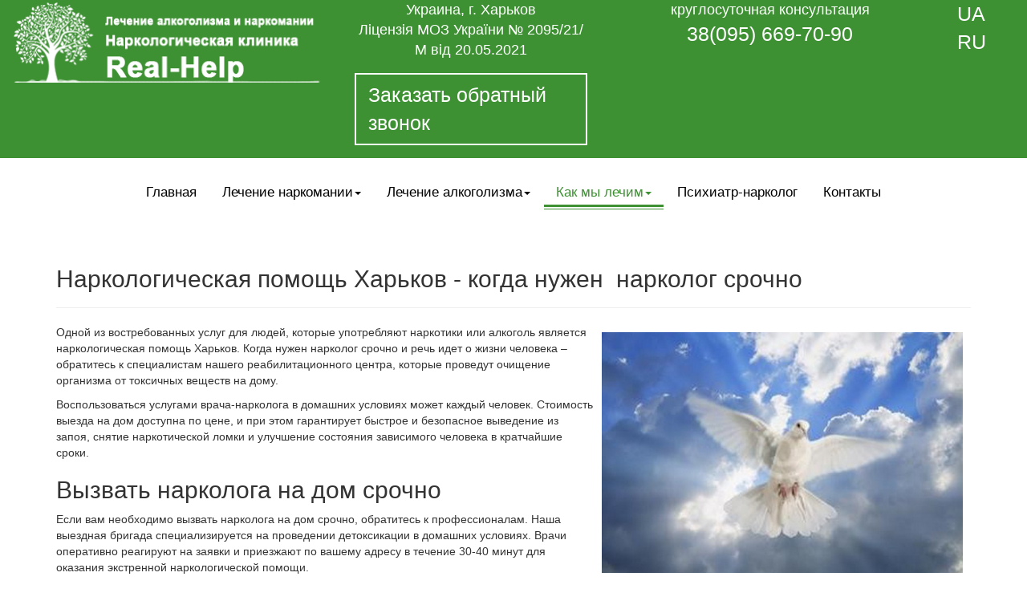

--- FILE ---
content_type: text/html; charset=utf-8
request_url: https://narkolog.in.ua/kak-my-lechim/narkologicheskaya-pomoshch-kharkov
body_size: 4885
content:
<!DOCTYPE html>
<html xmlns="http://www.w3.org/1999/xhtml" xml:lang="ru-ru" lang="ru-ru" dir="ltr">
   <link rel="preconnect" href="https://fonts.googleapis.com">
<link rel="preconnect" href="https://fonts.gstatic.com" crossorigin>
<link href="https://fonts.googleapis.com/css2?family=Montserrat:wght@200&display=swap" rel="stylesheet"> <head>
        
<base href="https://narkolog.in.ua/kak-my-lechim/narkologicheskaya-pomoshch-kharkov" />
	<meta http-equiv="content-type" content="text/html; charset=utf-8" />
	<meta name="author" content="Super User" />
	<meta name="description" content="Нарколог на дом" />
	<meta name="generator" content="Joomla! - Open Source Content Management" />
	<title>Наркологическая помощь Харьков</title>
	<link href="https://narkolog.in.ua/uk/yak-my-likuiemo/34-narkologichna-dopomoga-kharkiv-koli-potriben-narkolog-terminovo" rel="alternate" hreflang="uk-UA" />
	<link href="https://narkolog.in.ua/kak-my-lechim/narkologicheskaya-pomoshch-kharkov" rel="alternate" hreflang="ru-RU" />
	<link href="/templates/vt_seo/favicon.ico" rel="shortcut icon" type="image/vnd.microsoft.icon" />
	<link href="/templates/vt_seo/vtemtools/extends/bootstrap/css/bootstrap.min.css" rel="stylesheet" type="text/css" />
	<link href="/templates/vt_seo/css/template.css" rel="stylesheet" type="text/css" />
	<link href="/templates/vt_seo/css/styles/style1.css" rel="stylesheet" type="text/css" />
	<link href="/media/mod_languages/css/template.css?afbf980b8ed83a2d4ce4696be9f0d97a" rel="stylesheet" type="text/css" />
	<script type="application/json" class="joomla-script-options new">{"csrf.token":"3122a371a943de5ab2f4ce51d72312d8","system.paths":{"root":"","base":""}}</script>
	<script src="/media/jui/js/jquery.min.js?afbf980b8ed83a2d4ce4696be9f0d97a" type="text/javascript"></script>
	<script src="/media/jui/js/jquery-noconflict.js?afbf980b8ed83a2d4ce4696be9f0d97a" type="text/javascript"></script>
	<script src="/media/jui/js/jquery-migrate.min.js?afbf980b8ed83a2d4ce4696be9f0d97a" type="text/javascript"></script>
	<script src="/media/system/js/caption.js?afbf980b8ed83a2d4ce4696be9f0d97a" type="text/javascript"></script>
	<script src="/media/system/js/mootools-core.js?afbf980b8ed83a2d4ce4696be9f0d97a" type="text/javascript"></script>
	<script src="/media/system/js/core.js?afbf980b8ed83a2d4ce4696be9f0d97a" type="text/javascript"></script>
	<script src="/media/jui/js/bootstrap.min.js?afbf980b8ed83a2d4ce4696be9f0d97a" type="text/javascript"></script>
	<script src="/templates/vt_seo/vtemtools/widgets/js/global.js" type="text/javascript"></script>
	<script src="/templates/vt_seo/js/init.js" type="text/javascript"></script>
	<script type="text/javascript">
jQuery(window).on('load',  function() {
				new JCaption('img.caption');
			});
	</script>
	<link href="https://narkolog.in.ua/kak-my-lechim/narkologicheskaya-pomoshch-kharkov" rel="alternate" hreflang="x-default" />

<meta name="viewport" content="width=device-width, initial-scale=1.0">
<link rel="stylesheet" href="/templates/vt_seo/css/responsive.css" type="text/css" />
<style type="text/css">body{font-family:Arial, Helvetica, sans-serif !important; font-size:14px !important; background-color:#FFFFFF; color:#333333} @media (min-width: 1200px){.container{width:1170px}}</style>

<meta name="google-site-verification" content="dkCuBlCIKyiHLYTcluVO5RBbzkxegLdmluggcTmOkCI" />
    </head>
    <body id="vtemvtem" class="site com_content opt-article menuid133 template-style1 site-body layout-mode-full tpl-on no-homepage blog-basic" >
    	<div id="vtem-wrapper" class="vtem-wrapper clearfix">
			<div id="section15769d57d865650" 
							class="vtem-section top-nav  p-y-1 content1 clearfix" style="background-color:rgb(62, 145, 51); color:#FFFFFF;">
						<div class="vtem-section-inside container-fluid clearfix"><div class="row section-content clearfix"><div id="block14f64417ade9461" 
								style="background-color:rgba(255, 255, 255, 0); color:#333333" 
								class="vtem-block system widget-logo  col-md-4 col-sm-5 col-xs-8  "  data-vgrid="4">
								<div class="vtem-block-inside clearfix"><div class="logo1 clearfix">
											<a href="https://narkolog.in.ua/">
												<img src="/images/download1.png" alt="" class="" />
											</a>
										</div></div>
							</div><div id="block17a9b217eec9366" 
								style="background-color:rgba(255, 255, 255, 0); color:#333333" 
								class="vtem-block system widget-module  col-md-3   position-brand"  data-vgrid="3">
								<div class="vtem-block-inside clearfix">

<div class="custom"  >
	<div class="custom2">Украина, г. Харьков<br /> Ліцензія МОЗ України № 2095/21/М від 20.05.2021</div>
<div class="btml"><a href="/kontakty">Заказать обратный звонок</a></div></div>
</div>
							</div><div id="block17aa453c10e4915" 
								style="background-color:rgba(255, 255, 255, 0); color:#333333" 
								class="vtem-block system widget-module  col-md-4   position-search"  data-vgrid="4">
								<div class="vtem-block-inside clearfix">

<div class="custom"  >
	<div class='custom2'>круглосуточная консультация</div>

<div class='custom1'>

<a href="tel:380956697090"> 38(095) 669-70-90</a>

</div>


</div>
</div>
							</div><div id="block17a9b21fe5e6866" 
								style="background-color:rgba(255, 255, 255, 0); color:#333333" 
								class="vtem-block system widget-module  col-md-1   position-header"  data-vgrid="1">
								<div class="vtem-block-inside clearfix"><div class="mod-languages">

	<ul class="lang-inline" dir="ltr">
						<li>
			<a href="/uk/yak-my-likuiemo/34-narkologichna-dopomoga-kharkiv-koli-potriben-narkolog-terminovo">
							UA						</a>
			</li>
											<li class="lang-active">
			<a href="https://narkolog.in.ua/kak-my-lechim/narkologicheskaya-pomoshch-kharkov">
							RU						</a>
			</li>
				</ul>

</div>
</div>
							</div></div>
						</div>
					</div><div id="section14f64406ccc3815" 
							class="vtem-section section-header p-y-1 clearfix" style="background-color:rgb(255, 255, 255); color:#000000;">
						<div class="vtem-section-inside container-fluid clearfix"><div class="row section-content clearfix"><div id="block17a9b1e698c4932" 
								style="background-color:rgba(0, 0, 0, 0); color:#000000" 
								class="vtem-block system widget-menu  col-md-12 best-menu col-sm-7 col-xs-4  "  data-vgrid="12">
								<div class="vtem-block-inside clearfix"><script type="text/javascript">
										jQuery(document).ready(function(){
											jQuery("#menu17a9b1e698c4932").oMenu({
												orientation: "Horizontal",
												mouseEvent: "hover",
												effect: "slide",
												stick: 1,
												subWidth: 350
											});
										});</script></div>
							</div><div id="block14e52c68f0e7306" 
								style="background-color:rgba(0, 0, 0, 0); color:#000000" 
								class="vtem-block system widget-menu  col-md-12 best-menu col-sm-7 col-xs-4  "  data-vgrid="12">
								<div class="vtem-block-inside clearfix"><ul class="nav menu nav-pills vtem-menu mod-list" id="menu14e52c68f0e7306">
<li class="item-111 default"><a href="/" >Главная</a></li><li class="item-114 deeper parent"><a href="/lechenie-narkomanii" >Лечение наркомании</a><ul class="nav-child unstyled small"><li class="item-130"><a href="/lechenie-narkomanii/snyat-lomku-narkomana-doma" >Снять ломку наркомана дома</a></li><li class="item-131"><a href="/lechenie-narkomanii/podshivka-ot-narkomanii-kharkov" >Подшивка от наркомании Харьков</a></li><li class="item-132"><a href="/lechenie-narkomanii/narkologicheskij-tsentr-kharkov" >Наркологический центр Харьков</a></li></ul></li><li class="item-116 deeper parent"><a href="/lechenie-alkogolizma" >Лечение алкоголизма</a><ul class="nav-child unstyled small"><li class="item-124"><a href="/lechenie-alkogolizma/kruglosutochnoe-lechenie-alkogolizma-tsena" >Круглосуточное лечение алкоголизма цена</a></li><li class="item-125"><a href="/lechenie-alkogolizma/vyvesti-alkogolika-iz-zapoya-v-statsionare" >Вывести алкоголика из запоя в стационаре</a></li><li class="item-126"><a href="/lechenie-alkogolizma/lechenie-zhenskogo-alkogolizma" >Лечение женского алкоголизма</a></li><li class="item-127"><a href="/lechenie-alkogolizma/reabilitatsiya-ot-alkogolizma-chto-vkhodit" >Реабилитация от алкоголизма - что входит?</a></li><li class="item-128"><a href="/lechenie-alkogolizma/kak-ugovorit-alkogolika-na-lechenie" >Как уговорить алкоголика на лечение</a></li><li class="item-129"><a href="/lechenie-alkogolizma/lechenie-alkogolizma-narkologicheskij-tsentr" >Лечение алкоголизма - наркологический центр</a></li><li class="item-136"><a href="/lechenie-alkogolizma/vyvod-iz-zapoya-na-domu-kharkov" >Вывод из запоя на дому Харьков</a></li><li class="item-139"><a href="/lechenie-alkogolizma/kodirovka-ot-alkogolya-kharkov-tsena-podshivka" >Кодировка от алкоголя Харьков цена, подшивка</a></li></ul></li><li class="item-118 active deeper parent"><a href="/kak-my-lechim" >Как мы лечим</a><ul class="nav-child unstyled small"><li class="item-133 current active"><a href="/kak-my-lechim/narkologicheskaya-pomoshch-kharkov" >Наркологическая помощь Харьков</a></li><li class="item-134"><a href="/kak-my-lechim/konsultatsiya-narkologa-kharkov-anonimno" >Консультация нарколога Харьков анонимно</a></li><li class="item-135"><a href="/kak-my-lechim/detoksikatsiya-ot-alkogolya-i-narkotikov" >Детоксикация от алкоголя и наркотиков</a></li><li class="item-137"><a href="/kak-my-lechim/narkolog-na-dom-kharkov-anonimno" >Нарколог на дом Харьков анонимно</a></li><li class="item-138"><a href="/kak-my-lechim/ubod-ultrabystraya-opioidnaya-detoksikatsiya" >УБОД ультрабыстрая опиоидная детоксикация</a></li></ul></li><li class="item-141"><a href="/psikhiatr-narkolog" >Психиатр-нарколог</a></li><li class="item-122"><a href="/kontakty" >Контакты</a></li></ul>
<script type="text/javascript">
										jQuery(document).ready(function(){
											jQuery("#menu14e52c68f0e7306").oMenu({
												orientation: "Horizontal",
												mouseEvent: "hover",
												effect: "slide",
												stick: 1,
												subWidth: 350
											});
										});</script></div>
							</div></div>
						</div>
					</div><div id="section14f6445ba467817" 
							class="vtem-section main-content clearfix" style="background-color:#fff; color:#333;">
						<div class="vtem-section-inside container clearfix"><div class="row section-content clearfix"><div id="block14f6445da903186" 
								style="background-color:rgba(255, 255, 255, 0); color:#333333" 
								class="vtem-block system widget-component  col-md-9   "  data-vgrid="9">
								<div class="vtem-block-inside clearfix"><div class="item-page" itemscope itemtype="https://schema.org/Article">
	<meta itemprop="inLanguage" content="ru-RU" />
	
		
			<div class="page-header">
		<h2 itemprop="headline">
			Наркологическая помощь Харьков - когда нужен  нарколог срочно		</h2>
							</div>
					
		
	
	
		
								<div itemprop="articleBody">
		<p><img style="float: right; margin: 10px;" src="/images/00001.jpg" alt="" width="450" />Одной из востребованных услуг для людей, которые употребляют наркотики или алкоголь является наркологическая помощь Харьков. Когда нужен нарколог срочно и речь идет о жизни человека – обратитесь к специалистам нашего реабилитационного центра, которые проведут очищение организма от токсичных веществ на дому.</p>
<p>Воспользоваться услугами врача-нарколога в домашних условиях может каждый человек. Стоимость выезда на дом доступна по цене, и при этом гарантирует быстрое и безопасное выведение из запоя, снятие наркотической ломки и улучшение состояния зависимого человека в кратчайшие сроки.</p>
<h2>Вызвать нарколога на дом срочно</h2>
<p>Если вам необходимо вызвать нарколога на дом срочно, обратитесь к профессионалам. Наша выездная бригада специализируется на проведении детоксикации в домашних условиях. Врачи оперативно реагируют на заявки и приезжают по вашему адресу в течение 30-40 минут для оказания экстренной наркологической помощи.</p>
<p>Сообщите врачу с какой проблемой вы столкнулись и какая помощь вам необходима. Минимальная информация которую вы должны предоставить – стаж употребления, дозировка вещества или количество алкоголя, который принимает ваш близкий человек. Это поможет правильно подобрать схему медикаментозного лечения.</p>
 
<h2>Как вызвать нарколога срочно</h2>
<p>Чтобы вызвать нарколога срочно на дом для проведения детоксикации организма при наркомании или алкогольной зависимости – позвоните по горячей линии, которая работает круглосуточно. Наш специалист приедет к вам домой в течение 40 минут и окажет наркологическую помощь зависимому человеку.</p>
<p>Срочное обращение к наркологу может быть жизненно-необходимым при абстинентном синдроме у наркоманов, передозировке, похмелье, запойном алкоголизме. Доктор специализируется на самых сложных ситуациях и оказывает профессиональную медицинскую помощь в домашних условиях.</p>
<h2>Наркологическая помощь анонимно</h2>
<p>Если <a href="https://rea-help.com.ua/narkologicheskij-tsentr/narkologicheskaya-pomoshch-borispol">наркологическая помощь</a> анонимно нужна вам в позднее время суток, например в ситуации, когда алкоголик страдает от сильнейшей интоксикации и рвоты с кровью или наркоман находится на грани жизни и смерти при передозировке – обратитесь к нашему наркологу, который работает круглосуточно.</p>
<p>Мы проведем УБОД или традиционную детоксикацию, чтобы стабилизировать состояние организма. Благодаря медикаментам в кратчайшие сроки будут устранены последствия отравления токсичными веществами и уже на следующий день вы заметите значительные улучшения в состоянии здоровья.</p>	</div>

	
							</div>
</div>
							</div></div>
						</div>
					</div><div id="section14e52c694f18990" 
							class="vtem-section copyright clearfix" style="background-color:rgb(246, 246, 246); color:#000000;">
						<div class="vtem-section-inside container clearfix"><div class="row section-content clearfix"><div id="block14f64408fb04054" 
								style="background-color:rgba(0, 0, 0, 0); color:#666666" 
								class="vtem-block system widget-copyright  col-md-10   "  data-vgrid="10">
								<div class="vtem-block-inside clearfix">Copyright © 2021  All Rights Reserved.</div>
							</div><div id="block14f6440db201424" 
								style="background-color:rgba(0, 0, 0, 0); color:#666666" 
								class="vtem-block system widget-totop  col-md-2   "  data-vgrid="2">
								<div class="vtem-block-inside clearfix"><a class="vtemgotop pull-right fa fa-angle-up" href="#">&nbsp;</a></div>
							</div></div>
						</div>
					</div>        </div>
    </body>
</html>

--- FILE ---
content_type: text/css
request_url: https://narkolog.in.ua/templates/vt_seo/css/template.css
body_size: 14833
content:
/*######  Design by VTEM http://www.vtem.net All Rights Reserved  ###########*/
@import url("../vtemtools/widgets/css/global.css");
/*/////// CURRENT THEME ////////////////////*/


.rec {
    width: 270px;
    height: 270px;
    border: 1px solid #86bd3b;
    box-sizing: border-box;
    border-radius: 0px;
    padding: 40px 20px;
    line-height: 150%;
    color: #000000;
    margin-bottom: 30px;
    font-size: 16px;
}


.hrec {
    width: 270px;
    height: 550px;
    border: 1px solid #86bd3b;
    box-sizing: border-box;
    border-radius: 0px;
    padding: 40px 20px;
    line-height: 150%;
    color: #000000;
    margin-bottom: 30px;
    font-size: 16px;
  text-align: left;
}


.kapel {
    background: #f2f2f2 url(https://narkolog.in.ua/images/kapel.jpg) center center no-repeat;
    background-size: cover;
    position: relative;
    height: 600px;
    width: 100%;
    
    
}

.best5 {
    background-repeat: no-repeat !important;
    background-image: url(https://narkolog.in.ua/images/5645.jpg) !important;
    background: center top;
    padding: 50px 0px !important;
  margin: 0px 0px  30px 0px;
}

.btml {
    display: inline-block;
    cursor: pointer;
    position: relative;
    z-index: 1;
    outline: none !important;
    border: 2px solid #ffffff !important;
    color: #fff !important;
    background-color: tranparent !important;
    padding: 8px 15px !important;
    font-size: 16px;
    margin: 16px 0px;
}

.custom2 {text-align: center; font-family: "Arial"; font-size: 18px; color: #fff; }

.custom1 {text-align: center; font-family: "Arial"; font-size: 25px; color: #fff;}

.mudia {text-align: center; font-family: "Montserrat"; font-size: 45px; line-height: 90%; margin: 26px 0px;}
.mudial {text-align: center; font-family: "Montserrat"; font-size: 45px; line-height: 90%; margin: 26px 0px; color: #fff !important;}
.slide2 {
  padding: 70px 38px;
    -webkit-transform: rotate(-2deg);
    transform: rotate(-2deg);
  background: url(https://narkolog.in.ua/images/fff.jpg) top center no-repeat;
}

.menu1 {
  
  background: url(https://narkolog.in.ua/images/fff.jpg) top center no-repeat;
}

.covid {
    width: 100%;
    background-color: #ca1405;
    text-align: center;
}

.covid .covid_content {
    display: inline-block;
    color: #ffffff;
    font-family: "Arsenal";
    font-size: 16px;
    font-weight: 400;
    line-height: 17px;
    padding: 12px 68px 12px 53px;
    position: relative;
}
.covid .covid_content a {
    text-decoration: none;
    color: #ffffff;
    font-family: "Arsenal";
    font-size: 16px;
    font-weight: 400;
    line-height: 17px;
}

/* Box styles */
.myBox {
border: none;
padding: 5px;
font: 14px/16px sans-serif;
width: 90%;
height: 230px;
overflow: scroll;
}

/* Scrollbar styles */
::-webkit-scrollbar {
width: 15px;
height: 10px;
}

::-webkit-scrollbar-track {
border-radius: 2px;
width: 15px;
border: 1px dotted rgb(9, 122, 216);
}


::-webkit-scrollbar-thumb {
background: rgb(9, 122, 216); 
border-radius: 2px;
}


.zzz {
  font-size: 50px;
  font-weight: 600;
  text-align: center;
  font-family: Arsenal;
   }


.zzz1 {
  font-size: 35px;
  font-weight: 600;
  text-align: center;
  font-family: Arsenal;
   }

.zzz3 {
  font-size: 60px;
  font-weight: 300;
  text-align: center;
  font-family: Arsenal;
  color: #e83e8c;
   }

.zzz4 {
  font-size: 90px;
  font-weight: 900;
  text-align: center;
  font-family: Arsenal;
  color: #1972b9;
   }



.content1 a , .content1 a:focus, .content1 a:hover {
    color:#fff; /* Цвет ссылок */
  
  font-size: 25px;
   }
  

  
.callback {
    background: #f2f2f2 url(https://reaclinic.com.ua/images/callback.jpg) center center no-repeat;
    background-size: cover;
    position: relative;
    height: 600px !important;
    min-width: 500px !important;
    padding: 0 40%;
}


.rec1 {
    width: 98%;
    height: 220px;
    border: 1px solid #fff;
    box-sizing: border-box;
    padding: 10px 10px;
    line-height: 140%;
    color: #000000;
    margin: 15px 0 0 0;
    font-size: 16px;
  background: rgba(255,255,255,0.7);
}


.small1 {
    color: #fff;
  font-size: 65%;
  font-weight: 400;
}

.fullscreen-bg {
    overflow: hidden;
    z-index: -100;
    position: relative;
    height: 100%;
    width: 100%;
    padding-top:700px;
}
 
.fullscreen-bg__video {
    position: absolute;
    top: 0;
    left: 0;
    width: 100%;

}
.overlay {
    background: rgba(0,0,0,0.01);
    position: absolute;
    top:0;
    left:0;
    width: 100%;
    height: 100%;
    z-index: 4;
}
.overlay h1 {
    text-align:center;
    color:#fff;
    font-size: 70px;
    margin-top:0%;
}

.prev_button, .next_button, .vtem-menu > li > *:not(ul), .vtem-menu > li > *:not(ul):before, .vtem-menu > li > *:not(ul):after, .thumbnail > img,
.box-services > div, .box-services .btn-primary, .about-image img{-webkit-transition: all .4s; -moz-transition: all .4s; -o-transition: all .4s; transition: all .4s;}
.btn-primary{font-weight: bold; padding:10px 20px; text-transform: uppercase;}
.btn-primary.btn-lg{padding:15px 30px;}
.btn.btn-primary, .subCategoryContainer .subCategoryMore{display:inline-block; cursor:pointer; position:relative; z-index:1; outline:none !important; border:none; color:#fff !important; -webkit-border-radius: 30px; -moz-border-radius: 30px; border-radius: 0px;}
.btn.btn-primary:hover, .subCategoryContainer .subCategoryMore:hover{-webkit-animation: pulse 500ms; animation: pulse 500ms; background-color: #333 !important;}
.com_content .blog > .page-header{border-width: 5px;}
.com_users .page-header, .com_users .page-header h1,.tag-category h1,
.com_contact  .page-header, .com_contact .page-header h2, .com_contact .page-header h1{ margin-top: 0;}
.tag-category h1{border-bottom: 1px solid #eee;margin: 0px 0 20px;padding-bottom: 9px;}
.section-header{z-index:9; position:relative; width:100%;}
.slideshow .box_skitter{margin: 0;}
.slideshow .box_skitter > a:before{line-height: 80px;}
.slideshow .box_skitter .info_slide_dots{bottom:15px;}
.slideshow .box_skitter .prev_button,
.slideshow .box_skitter .next_button{height:80px; background-color:#333; color:#fff; margin-top:-40px; -webkit-border-radius: 4px; -moz-border-radius: 4px; border-radius: 4px; text-decoration: none !important;}
.slideshow .box_skitter .prev_button{left:-100px;}
.slideshow .box_skitter:hover .prev_button{left:15px;}
.slideshow .box_skitter .next_button{right:-100px;}
.slideshow .box_skitter:hover .next_button{right:15px;}
.slideshow .box_skitter .label_skitter{bottom: auto; top:50%; left:100px; width:50% !important; background-color:transaprent; transform: translate(0, -50%);}
.slideshow .image_number_select{border:2px solid; -webkit-box-shadow: 0 0 0 2px #fff inset; box-shadow: 0 0 0 2px #fff inset; -webkit-transform: scale(1.5); transform: scale(1.5);}
.best-social a > i, .best-social a, .best-social a:focus, .best-social a:hover{display: inline-block; color: inherit !important; padding: 0 5px;}
.best-social a:hover{opacity: .7;}
.best-testimonial .owl-pagination{float:none;margin-top:15px;padding-left:15px}
.best-testimonial .client-details > strong{display: block;}
.best-testimonial .fa-quote-right{display: none;}
.best-testimonial .fa-quote-left{font-size:200%; display: block;}
.best-testimonial .small-text{color: inherit;}
.best-testimonial .client-details > span{opacity: .7;}
.best-gallery{position:relative;z-index:1;}
.best-gallery .btn.active{color:#fff}
.best-carousel .vtem_main_carousel{margin:0 -15px; width: auto;}
.best-carousel .carousel-item-inside > h4{font-size: 160%;}
.best-carousel .owl-controls{position:absolute; top:-90px; right:15px;}
.best-carousel .thumbnail, .best-brand .thumbnail{padding:0; border:none; background-color:transparent; position: relative; display: block; overflow: hidden; -webkit-border-radius:0; -moz-border-radius:0; border-radius:0;}
.best-brand .thumbnail{display: flex; align-items: center; min-height: 150px;}
.best-brand .owl-pagination{display: inline-block; float: none;}
.best-gmap, .best-gmap > div{padding:0;}
.best-newsletter .input-group {display: block;margin: 0 auto;position: relative;width: 100%;}
.best-newsletter .input-group > .form-control {height: auto;padding: 10px;width: 100%; height:44px;}
.best-newsletter .input-group > .input-group-addon {position:absolute;right:-3px;z-index: 9;top:0;margin:0;border:0px;height:44px;font-weight:bold;text-align:center;padding:0px 20px;text-transform:uppercase;color:#fff; width: auto; box-shadow: none; line-height: 44px; font-size: 14px;}
.no-csstransforms3d .footer .custom-html-content .input-group .input-group-addon{height: 40px;}
.footer .custom-html-content .input-group .input-group-addon:hover{ background-color: #666;}
.footer .custom-html-content .input-group .input-group-addon:after{ display:none; -webkit-border-radius: 0; -moz-border-radius: 0; border-radius: 0;}
.footer.vtem-section h3 {font-size:150% !important;}
.copyright{border-top:1px solid rgba(153,153,153,.2);}
.widget-copyright{ color: #666;}
.widget-logo{overflow: visible;position: relative;}
.best-accordion .accordion-heading,
.best-accordion .accordion-body{background-color:rgba(255,255,255,.5);}
.best-accordion .accordion-group{background-color:transparent;}
.best-accordion .accordion-toggle{position:relative; font-weight:bold; text-decoration:none; padding:5px 10px; color:#333;}
.best-accordion .accordion-heading.active > a{color:#fff;}
.best-accordion .accordion-toggle:before{width:30px; height:30px; line-height:30px; display:inline-block; content:'+'; text-align:center; font-size:24px; font-weight:normal; vertical-align:middle;}
.best-accordion .accordion-toggle[aria-expanded="true"]:before{content:'-';}
.vtem-moduletable > .moduletable-content ul.menu li > a:before{position:absolute; left:0; top:5px; content: ""; display:block; font-family: FontAwesome;}
.vtem-moduletable > .moduletable-content ul.latestnews > li::before, .vtem-moduletable > .moduletable-content ul.category-module > li::before, .vtem-moduletable > .moduletable-content ul.mostread > li::before{top: 15px;}
.well.moduletable h3{font-size:180%;font-weight: 300;margin-bottom: 20px;margin-top: 0;position: relative;}
.high-title > div > h3, .high-title .widget-gridstack-caption > div > h4{margin-bottom:30px; display:inline-block; font-size:250%;}
.high-title > div > h3 > small{display: block; margin-bottom: 5px;}
.section-title > h1{position: relative; display: inline-block;}
.section-title{margin-bottom:20px;}
.section-title > h4{opacity: .7;}
.menu-overlay-button.menu-button-main{font-size:0; border-top:2px solid; border-bottom:2px solid; position:relative; height:26px; margin-top:5px;}
.menu-overlay-button.menu-button-main:hover{height:36px; margin-top:0;}
.menu-overlay-button.menu-button-main:before{position:absolute; left:0; top:50%; width:100%; height:2px; display:block; margin-top:-1px; content:''; background-color:#fff;}
.nav.nav-canvas > li > a, .nav.nav-canvas > li > span {background-color: rgba(50, 50, 50, 0.8); border-top: 1px solid rgba(153, 153, 153, 0.5);}
.vtem-menu-wrapper{padding:20px 0; margin: 0;}
.best-menu .oHorizontal > ul, .oVertical > ul{padding-top:0; text-align: center;}
.best-menu .oHorizontal ul ul{text-align: left;}
.best-menu .oHorizontal > ul > li{float: none; display: inline-block;}
.best-menu .oHorizontal > ul > li > a,
.best-menu .oHorizontal > ul > li > span{position: relative; z-index: 1; font-size: 120%; font-weight: normal;}
.best-menu .oHorizontal > ul > li > a:hover,
.best-menu .oHorizontal > ul > li > a:focus,
.best-menu .oHorizontal > ul > li.menu-hover > a,
.best-menu .oHorizontal > ul > li.menu-hover > span,
.best-menu .oHorizontal > ul > li.active > a,
.best-menu .oVertical > ul > li.active > span{background-color: transparent;}

.best-menu .oHorizontal > ul > li > a:after{position: absolute; left:50%; bottom:0; display: block; width: 0; height: 6px; border-width:3px 0 1px; border-style: solid; content: '';}
.best-menu .oHorizontal > ul > li > a:hover:after, .best-menu .oHorizontal > ul > li > a:focus:after,
.best-menu .oHorizontal > ul > li.menu-hover > a:after, .best-menu .oHorizontal > ul > li.active > a:after{width: 100%; left: 0;}
.block-links .text-white{color: inherit !important; display: inline-block; padding: 0 15px;}
.block-links .text-white > span{padding-right: 5px;}
.about-image .widget-image-content > a{position: relative; display: block; overflow: hidden;}
.about-image .widget-image-content > a:before,
.about-image .widget-image-content > a:after{position: absolute; left: 30px; top:30px; width:50%; height: 50%; display: block; border: 3px solid; content: '';}
.about-image .widget-image-content > a:after{right: 30px; bottom:30px; left: auto; top: auto; border-color:#fff;}
.about-image .widget-image-content > a:hover:before,
.about-image .widget-image-content > a:hover:after{display: none;}
.about-image .widget-image-content > a:hover > img{-webkit-transform: scale(1.1); transform: scale(1.1);}
.best-featured .icon{display: inline-block; width: 100px; height: 100px; line-height:115px; border: 3px solid; color:#fff; text-decoration: none; -webkit-border-radius:50%; border-radius:50%;}
.best-featured .headline{font-size:150%;}
.team-tab .nav-tabs, .team-tab .nav-tabs a{border: none !important; background:none !important; display: inline-block; float: none;}
.team-tab .nav-tabs > li{width: 25%; margin: 5px 0;}
.team-tab .nav-tabs > li > a{padding: 5px; opacity: 1; display: block;}
.team-tab .nav-tabs > li > a > img{max-width: 100%; height: auto;}
.team-tab .nav-tabs > li.active > a > img{opacity: .5; border: 3px double #333 !important; -webkit-border-radius:4px; border-radius:4px;}
.footer-social{display: block;}
.footer-social a{display: inline-block; width: 50px; height:50px; line-height: 50px; text-align: center; background-color: #444; color:#999; margin-right:10px; -webkit-border-radius:50%; border-radius:50%;}
.footer .vtem-block-inside > h3{text-transform: uppercase; color: inherit;}
.best-contact .btn-primary{background-color: #333 !important;}
.best-testimonial .img-circle, .best-testimonial .owl-page.active{background: rgba(73,155,234,1); background: linear-gradient(to right, rgba(73,155,234,1) 0%, rgba(32,227,100,1) 100%); padding: 3px; position: relative;}
.best-testimonial .owl-page.active:before{position: absolute; left: 1px; right:1px; top:1px; bottom:1px; display: block; border: 2px solid #fff; content:''; -webkit-border-radius:50%; border-radius:50%;}
.title-vertical .section-title{position: relative; height: 5px;}
.title-vertical .section-title > h1{text-transform: uppercase; color:#ddd; font-weight:300; border-bottom:3px double; -webkit-transform: rotate(-90deg) translate(-100%, -150%); -webkit-transform-origin: 0; transform: rotate(-90deg) translate(-100%, -150%); transform-origin: 0;}
body{counter-reset: section;}
.title-vertical .section-title > h1::before {counter-increment: section; content: "0"counter(section) ". "; font-size:22px; font-weight:bold; color: #999;}
.high-title > div > h3 > small{color: #333;}

--- FILE ---
content_type: text/css
request_url: https://narkolog.in.ua/templates/vt_seo/css/styles/style1.css
body_size: 1123
content:
body a, body a:hover, body a:focus,
.primary-color, .text-theme, .text-template, .color-theme, .color-template,
.quick-links ul.list-link > li > a:hover,
.vtem-moduletable ul.menu li > a:hover,
.vtem-moduletable ul.mostread li > a:hover,
.vtem-moduletable ul.latestnews li > a:hover,
.pagination > li:not(.disabled):not(.active) > *,
.nav.main-vtem-menu > li > *:hover:not(ul),
.nav.main-vtem-menu > li > *:focus:not(ul),
.nav.main-vtem-menu > li.menu-hover > *:not(ul),
.nav.main-vtem-menu .active > *:not(ul),
.nav.main-vtem-menu .active > *:hover:not(ul),
.nav.main-vtem-menu .active > *:focus:not(ul),
.btn.btn-primary, .subCategoryContainer .subCategoryMore,
.high-title > div > h3,.best-testimonial .fa-quote-left{color:#3e9133;}

.btn-primary, .bg-theme, .bg-template,
.pagination > .active > *,
.box_skitter .info_slide_dots .image_number_select,
.box_skitter .info_slide_dots .image_number_select:hover,
.footer .input-group-addon{background-color:#3e9133 !important; border-color:#3e9133 !important;}

div.itemCommentsForm form input#submitCommentButton:hover,
.accordion-heading.active,
.best-tab .nav-tabs > li.active > a,
.event-date, .best-gallery .filter-options > .btn.active{background:#19c385 !important;}

.widget-logo .logo0 a{background:url(vt_logo1.png) left center no-repeat;}

--- FILE ---
content_type: text/css
request_url: https://narkolog.in.ua/templates/vt_seo/css/responsive.css
body_size: 1693
content:
/*######  Design by VTEM http://www.vtem.net All Rights Reserved  ###########*/
/* Portrait tablet and down */
@media (max-width: 991px) {
	.menu-stick, .menu-button-main{float:right; top:-5px; color: inherit; -moz-border-radius:4px; -webkit-border-radius:4px; border-radius:4px; border:1px solid;}
	.oMenuStickOpen .nav.nav-canvas, .oMenuOverwrite{display:block !important;}
	.main-vtem-menu,
	.main-vtem-menu li{display:block; width:100% !important; margin:1px 0 !important;}
	.main-vtem-menu ul,
	.main-vtem-menu ul ul,
	.oVertical > .main-vtem-menu ul{position:relative !important; width:100% !important; left:0 !important;}
	.slideshow .box_skitter .label_skitter{display:none !important;}
	/*///////K2 COMPONENT /////////////*/
	.subCategoryContainer{width:100% !important;}

	/*/////// CURRENT THEME ////////////////////*/
	.footer .vtem-block + .vtem-block{padding-top: 30px;}
	.top-nav .row > div{padding-top: 0; padding-bottom: 0;}
	.homepage .menu-button-main{top:20px;}
	.bg-theme-after::after{left: -50%;}
	.best-services .custom-html-content > div > div,
	.title-vertical .vtem-block+.vtem-block, .best-featured .vtem-block+.vtem-block{margin-top: 60px;}
	.best-services .media-body, .best-services .media-left, .best-services .media-right{display: block; text-align: center; width: auto;}
	.title-vertical .section-title > h1, .title-vertical .section-title{-webkit-transform: none; transform: none; height: auto; display: block;}
}


/* Landscape tablet and up */
@media (max-width: 768px) {
	.top-nav .section-content > div:first-child{margin-bottom: 15px;}
	.top-nav .section-content > div{text-align: center !important;}
}


/* Phone */
@media (max-width: 480px) {

}

@media (min-width: 992px) {
	.our-team .widget-gridstack-link > img{height: 100%; max-width: none; position: absolute; left: 0; top: 0; width: auto !important;}
}


--- FILE ---
content_type: text/css
request_url: https://narkolog.in.ua/templates/vt_seo/vtemtools/widgets/css/global.css
body_size: 47899
content:
/*######  Design by VTEM http://www.vtem.net All Rights Reserved  ###########*/
@import url("bootstrap-legacy.css");
@import url("../../extends/font-awesome/css/font-awesome.min.css");
@import url("../../extends/animate/animate.min.css");
@import url("../../../../../media/jui/css/icomoon.css");
/* #######################  GLOBAL SETTINGS ############################ */
.layout-mode-boxed{background-color:#f5f5f5;}
.layout-mode-boxed > .vtem-wrapper{max-width:1200px; background-color:#fff; margin:0 auto; box-shadow: 0 0 5px rgba(150, 150, 150, 0.5); -webkit-box-shadow: 0 0 5px rgba(150, 150, 150, 0.5); -moz-box-shadow: 0 0 5px rgba(150, 150, 150, 0.5);}
img, .img, .image{max-width:100%; height:auto;}
.site .nav-stacked > li > a {margin-bottom: -1px;}
table {width: 100%; max-width: 100%; margin-bottom: 20px;}
table > thead > tr > th,
table > tbody > tr > th,
table > tfoot > tr > th,
table > thead > tr > td,
table > tbody > tr > td,
table > tfoot > tr > td {padding: 8px;line-height: 1.42857143;vertical-align: top;border-top: 1px solid #ddd;}
table > thead > tr > th {vertical-align: bottom; border-bottom: 2px solid #ddd;}
table > caption + thead > tr:first-child > th,
table > colgroup + thead > tr:first-child > th,
table > thead:first-child > tr:first-child > th,
table > caption + thead > tr:first-child > td,
table > colgroup + thead > tr:first-child > td,
table > thead:first-child > tr:first-child > td {border-top: 0;}
.list-striped,
.row-striped {list-style: none;	line-height: 18px;text-align: left;	vertical-align: middle;	border-top: 1px solid #ddd;	margin-left: 0;	padding:0;}
.list-striped li,
.list-striped dd,
.row-striped .row,
.row-striped .row-fluid {border-bottom: 1px solid #ddd;	padding:15px;}
.list-striped li:nth-child(odd),
.list-striped dd:nth-child(odd),
.row-striped .row:nth-child(odd),
.row-striped .row-fluid:nth-child(odd) {background-color: #f9f9f9;}
.list-striped li:hover,
.list-striped dd:hover,
.row-striped .row:hover,
.row-striped .row-fluid:hover {background-color: #f5f5f5;}
.list-striped .list-title{font-size:150%; padding:10px 0;}
.list-striped .list{display:block; width:100%;}
.chzn-container-single .chzn-single div{top:5px}
.chzn-container-single .chzn-single,
.chzn-container-multi .chzn-choices{height:36px; line-height:36px; border-color:#ddd;}
.chzn-container{min-width:150px;}
.chzn-container-multi,
.chzn-container-multi .chzn-choices{min-width:200px; height:32px !important;}
.chzn-container-multi .chzn-choices li.search-field input[type="text"]{height:22px;}
.chzn-container-multi .chzn-choices li.search-field input.default[type="text"]{width:100% !important;}
.ordering-box{max-width:250px;}
.site .element-invisible, .invisible, .unvisible, .hide, .hidden, .unshow, .inshow{display:none;}
dl dt,
dl dd{padding:5px 0;}
.article-info dt,
.article-info dd{padding:0; font-size:90%;}
fieldset > legend{padding:10px 0; margin-bottom:30px;}
body a, body a:hover, body a:focus{outline:none; color: inherit;}
.well{background-color:#fcfcfc;}
body .collapse {height: 0; overflow: hidden; position: relative; transition: height 0.35s ease 0s; display:block;}
body .collapse.in {height: auto;}
#search-form .btn.disabled{cursor: pointer;}
input.invalid, select.invalid, textarea.invalid{background-color: #f2dede;border-color: #ebccd1; color: #a94442;}
textarea{min-height:100px;}
.tab-content{padding:15px;}
.edit.item-page .input-append > .inputbox,
.com_config .form-validate .input-append > input{width:200px; float:left; margin-right:5px;}
.btn.jmodedit{width:32px !important; height:32px !important; line-height:1.4em !important; font-size:14px; text-align:center; display:block;}
.com_config .form-validate .radio > label{display:block; width:100%; height:34px; line-height:34px;}
.com_config .form-validate .radio > input{margin:0;}
.hr-condensed{border-top-width:5px;}
.newsfeed > ol{list-style-type:none;}
.newsfeed > ol > li{position:relative; border-bottom:5px solid #ddd; padding-bottom:35px; margin-bottom:35px;}
.newsfeed > ol > li:before{position:absolute; left:-25px; top:5px; display:block; font-family: FontAwesome; content: "\f02c"; font-size:120%;}
.content_vote{width:100%; display:block; float:left; margin: 10px 0 15px;}
.content_vote > select,
.content_vote > input{width:auto; float:left; margin-right:5px; padding:6px 12px; height:auto;}
.input-mini{width:100px; display:inline-block;}
.display-limit{margin-bottom:20px;}
.weblink-count dd, .weblink-count dt, .show, .visible{display: inline-block;}
#system-message{background-color:transparent; border-color:transparent; padding:0; margin:0;}
.vtem-moduletable.panel .panel-heading{margin:0;}
.vtem-moduletable > .moduletable-content ul{list-style:none; padding:0; margin:0;}
.vtem-moduletable > .moduletable-content ul li{padding:5px 0;}
.vtem-moduletable > .moduletable-content ul li > a{display:block;}
.vtem-moduletable .stats-module dt,
.vtem-moduletable .stats-module dd{display:block; width:50%; float:left;}
.vtem-moduletable #modlgn-remember{height:auto;}
.vtem-moduletable > .moduletable-content ul.breadcrumb{padding:8px 15px;}
.vtem-moduletable > .moduletable-content ul.breadcrumb .divider{display:none;}
.vtem-moduletable > .moduletable-content ul.latestnews > li,
.vtem-moduletable > .moduletable-content ul.category-module > li,
.vtem-moduletable > .moduletable-content ul.mostread > li{padding:5px 0 5px 20px; position:relative;}
.vtem-moduletable > .moduletable-content ul.latestnews > li:before,
.vtem-moduletable > .moduletable-content ul.category-module > li:before,
.vtem-moduletable > .moduletable-content ul.mostread > li:before{position:absolute; left:0; top:5px; font-family:FontAwesome; content:"\f101";}
#vtem-warpper-error{background-color:#fcfcfc;}
#vtem-warpper-error .container-inside{width:500px; margin:50px auto; padding:20px; display:inline-block;}
#vtem-warpper-error .not-found-title{font-size:100px; font-weight: lighter; text-transform:uppercase; color:#c00; border-bottom: 3px solid #eee;}
#vtem-warpper-error .not-found-subtitle{text-transform:capitalize;}
#vtem-warpper-error .go-homepages{display:inline-block; margin-top:15px; padding-top: 30px; width:100%; border-top: 1px solid #eee;}
div.pagination{display:block; text-align: center;}
div.pagination > .counter{width:100%; margin:0; padding:0; opacity:.5;}
.vtem-copyright{display:block; width:100%; text-align:center; background-color:#333; padding-bottom:15px;}
.widget-gallery .vtem-gallery{float:left; display:block; position:relative; width:100%;}
.vtem-gallery-item > a,
.vtem-gallery-item > a > img{display:block; width:100%; position:relative; overflow:hidden;}
.widget-gallery, .widget-gallery > div{display:block; position:relative;}
.galleryTypenav{margin-top:45px;}
.gallery-btn{position:absolute; left:0; top:0; right:0; text-align:center;}
.vtem-gallery-item{float:left; display:block;}
.galleryTypenav > div{height:0; overflow:hidden;}
.vtem-gallery-item .item-overlay{display:none; width:100%; height:100%; position:absolute; left:0; top:0; background-color:rgba(0,0,0,.5); text-align:center;}
.vtem-gallery-item .item-overlay > i{width:38px; height:38px; line-height:38px; display:block; position:absolute; left:50%; top:50%; margin-top:-19px; margin-left:-19px; font-size:32px; color:#fff;}
.vtem-gallery-item .item-overlay > i:before{font-size:32px;}
.item-image, .item-overlay{transition:all 0.5s; -webkit-transition:all 0.5s; -moz-transition:all 0.5s; -ms-transition:all 0.5s;}
.vtem-gallery-item > a:hover .item-overlay{display:block;}
.vtem-gallery-item > a:hover .lightbox1{transform:scale(1.2, 1.2) rotate(5deg);}
.navbar-fixed-bottom, .fixed-bottom, .navbar-fixed-top, .fixed-top{position: fixed; z-index: 999; left: 0; right: 0;}
.navbar-fixed-top, .fixed-top{top: 0;}
.navbar-fixed-bottom, .fixed-bottom{bottom: 0;}
.scroll-top{background-color:rgba(0,0,0,.8) !important;}
.vtem-wrapper{position:relative; overflow:hidden; z-index:1;}
.btn-toolbar{margin:30px 0;}
.filters.btn-toolbar > .btn-group{margin-left:0;}
#searchForm .phrases .controls > label,
#searchForm .only > label{ margin-left:20px;}
#searchForm .phrases .controls > label > input,
#searchForm .only > label > input{height:auto;}
#searchForm > fieldset{margin-bottom:30px;}
#searchForm > fieldset > legend{margin-bottom:10px;}
#finder-search > #advancedSearch,
#finder-search > .word{margin:20px 0; width:100%; overflow:hidden;}
#finder-search > .word > label,
#finder-search > .word > .inputbox{width:200px; float:left; margin-right:10px; display:block;}
#finder-search > .word > label{width:auto; margin: 7px 10px 7px 0;}
.filter-search{margin:30px 0;}
.filter-search select{width:auto; float:left; margin-right:5px;}
#login-form #form-login-submit{margin-top:10px; margin-bottom:10px;}
#contact-form .form-actions{background-color:transparent;}
.vtem-section{padding-top:10px; padding-bottom:30px; position:relative; z-index:1;}
.vtemgotop, .vtemgotop:focus{border:1px solid; display:block; width:32px; height:32px; text-align:center; font-size:150%; font-family:FontAwesome; text-decoration:none !important; border-radius:50%; line-height:1.2em; color: inherit; padding-left: 5px; opacity: .7;}
.vtemgotop:hover{opacity: 1;}
.tagspopular ul{display:block;}
.tagspopular ul li{padding:0px !important;}
.tag-category ul, .tag-category li{display:inline-block; list-style:none; padding:0;}
.tag-category li{padding:0 0 20px 20px;}
.tagspopular li:hover{background-color:rgba(50,50,50,.5);}
.tagspopular li > a{color:#333; text-decoration:none;}
.tags > li{padding:2px;}
span.userItemImage a{ display: block;}
div.userItemImageBlock{ display: block; float: none;}
.userItemList div.userItemView{border-bottom: 3px solid #ddd;clear: both;display: block;margin-bottom: 30px;padding-bottom: 30px;}
span.userItemImage img {border: 0 none;height: auto;padding: 0;width: 100% !important;}
.widget-logo a{display:block; width:100%; min-height:85px;}
#k2Container div.userBlock{ border:0;border-bottom: 1px solid #dddddd;float: left;margin: 0 0 36px;padding-bottom: 20px;width: auto;background: none;}
#k2Container div.userBlock > img {float: right;margin-left: 32px;padding: 2px 0;}
div.userBlock div.userDescription{border-left: 4px solid #ccc;font-size: 14px;padding: 0 168px 0 32px;}
#k2Container div.userBlock h2{ margin: 0;}
div.userBlock div.userDescription h4{ font-family: Arial, Helvetica, sans-serif; font-size: 100%;}
.componentheading{font-size: 36px; font-weight: 300; font-family: "Oswald",sans-serif;}
#k2Container .componentheading,
.userView .componentheading{ margin-top: 0; border-bottom: 1px solid #eee; padding-bottom: 20px; margin-bottom: 40px;}
div.itemListCategory img, div.itemListCategory {background: rgba(0, 0, 0, 0) none repeat scroll 0 0;border: 0 none;display: block;float: left;margin: 0;padding: 0;}
div.itemListCategory img{margin-bottom: 20px;}
.vtem-moduletable > .moduletable-content ul.menu li,
.vtem-moduletable > .moduletable-content ul.mostread li,
.vtem-moduletable > .moduletable-content ul.latestnews li{border-bottom: 1px solid #eee;display: block;padding: 10px 0;}
.vtem-moduletable > .moduletable-content ul.menu li > a,
.vtem-moduletable > .moduletable-content ul.mostread li > a,
.vtem-moduletable > .moduletable-content ul.latestnews li > a{ background: none; color: #666; padding: 5px 0px 5px 15px; position: relative;}
.vtem-moduletable > .moduletable-content ul.menu li > a:hover,
.vtem-moduletable > .moduletable-content ul.mostread li > a:hover,
.vtem-moduletable > .moduletable-content ul.latestnews li > a:hover{ text-decoration: none;}
.quick-links ul.list-link{list-style:none; margin:0; padding:0;}
.quick-links ul.list-link a{padding:5px 0 5px 15px; display:block; color: inherit; position:relative;}
.quick-links ul.list-link a:before,
.vtem-moduletable > .moduletable-content ul.menu li > a:before{position:absolute; left:0; top:5px; content: "\f101"; display:block; font-family: FontAwesome;}
.vtem-moduletable > .moduletable-content ul.latestnews > li::before, .vtem-moduletable > .moduletable-content ul.category-module > li::before, .vtem-moduletable > .moduletable-content ul.mostread > li::before{top: 15px;}
.well.moduletable h3 {font-size: 250%;font-weight: 300;margin-bottom: 20px;margin-top: 0;position: relative;}
.tagspopular ul{ display:block;}
.tagspopular.module-tags ul{ list-style:none; margin:0; padding:0 0 0 12px;}
.tagspopular.module-tags ul li a{ position:relative;}
.tagspopular.module-tags ul li a::before {content: "";float: left;position: absolute;top: 0;left: -12px;width: 0;height: 0;border-style: solid;border-width: 12px 12px 12px 0}
.tagspopular.module-tags ul li a::after {content: "";position: absolute;top: 10px;left: 0;float: left;width: 4px;height: 4px;-moz-border-radius: 2px;-webkit-border-radius: 2px;border-radius: 2px;background: #fff;}
.tagspopular.module-tags ul li a{float: left;position: relative;margin-right: 20px;padding: 0 10px 0 12px;margin-bottom: 7px;height: 24px;line-height: 24px;font-size: 11px;color: #666;text-decoration: none;-moz-border-radius-bottomright: 4px;-webkit-border-bottom-right-radius: 4px;border-bottom-right-radius: 4px;-moz-border-radius-topright: 4px;-webkit-border-top-right-radius: 4px;border-top-right-radius: 4px}
.tagspopular.module-tags ul li a{ background:#ddd;}
.tagspopular.module-tags ul li a::before{border-color: transparent #ddd transparent transparent;}
.tagspopular.module-tags ul li a:hover {background: #555 !important; color:#fff;}
.tagspopular.module-tags ul li a:hover:before {border-color: transparent #555 transparent transparent;color:#fff;	}
.moduletable-content > .newsflash > a.readmore{ margin-bottom: 30px;}
.moduletable-content > .newsflash > a.readmore:last-child{ margin-bottom: 0px;}
.moduletable-content ul.category-module{margin: 0;padding: 0;}
.moduletable-content ul.category-module > li{ padding: 10px 0 !important; margin: 0 !important; border-bottom: 1px solid #ddd;}
.moduletable-content ul.category-module > li:last-child{ padding-bottom: 0 !important; border-bottom: 0;}
.moduletable-content ul.category-module > li > a{ font-size: 18px; text-decoration: none; font-weight: bold;}
.moduletable-content ul.category-module > li:before{display: none;}
.widget-component{margin-bottom: 30px;}
form#contact-form{background-color: transparent; border: none; padding: 0; -webkit-box-shadow: none; -moz-box-shadow: none; box-shadow: none;}
.text-white{color: #fff;}
.bg-black{background-color: #333;}
.overflow-hide, .o-hide{overflow: hidden;}
.o-1, .opacity-1{opacity: .1;}
.o-2, .opacity-2{opacity: .2;}
.o-3, .opacity-3{opacity: .3;}
.o-4, .opacity-4{opacity: .4;}
.o-5, .opacity-5{opacity: .5;}
.o-6, .opacity-6{opacity: .6;}
.o-7, .opacity-7, .content-muted > div.vtem-block-inside > div, .content-muted .vtem-block > div.vtem-block-inside > div{opacity: .7;}
.o-8, .opacity-8{opacity: .8;}
.o-9, .opacity-9{opacity: .9;}
.o-10, .opacity-10{opacity: 1;}

/*/////// BOX STYLE ////////////////////*/
.vt_box_style .vt-block .button {background:rgba(0,0,0,.2);border: 2px solid transparent;color: #fff !important;display: inline-block;font-size: 1em;font-weight: 700;margin: 0.5rem 0 0.5rem;padding: 0.75rem 1.5rem;text-shadow: none; -webkit-transition: all 0.2s ease 0s; -moz-transition: all 0.2s ease 0s; transition: all 0.2s ease 0s; vertical-align: middle; text-decoration: none;cursor:pointer;}
.vt_box_style .vt-block .button:hover,.vt_box_style .vt-block .button:active, .vt_box_style .vt-block .button:focus{ background:rgba(0,0,0,.8);}
.vt_box_style .vt-content{padding: 15px; margin: 15px 0px;}


/*/////// K2 COMPONENT ////////////////////*/
div.itemListSubCategories > h3{ margin-top: 0;}
div.userItemHeader h3.userItemTitle,
div.catItemHeader h3.catItemTitle,div.itemHeader h2.itemTitle{ color: #666;font-family: "Oswald",sans-serif;font-weight: 300;}
div.itemIntroText{font-size: 16px; color: #666;}
.subCategoryContainer > .subCategory{background-color:#f9f9f9; border:none; margin:10px; padding:15px;}
.subCategoryContainer a.subCategoryImage{margin:-15px -15px 0;}
.subCategoryContainer .subCategoryMore:hover{ text-decoration:none;}
.subCategoryContainer a.subCategoryImage > img,
.subCategoryContainer a.subCategoryImage > img:hover,
.k2ItemsBlock .moduleItemImage > img{border:none !important; padding:0 !important;}
.subCategoryContainer h2{font-size:22px;}
.subCategoryContainer .subCategoryMore{float:right;}
.itemListView .itemContainer{margin-bottom:30px; padding-bottom:20px; border-bottom:3px solid #ddd;}
.itemListView .catItemDateCreated,
.itemView .itemDateCreated{text-transform:uppercase;}
.itemListView .catItemLinks > div.catItemHitsBlock,
.itemListView .catItemLinks > div.catItemCategory{border-bottom:1px solid #ddd !important; color:#666;}
.itemListView .catItemImage > a,
.itemListView .catItemImage > a > img,
.itemView .itemImage > a > img{border:none; padding:0; display:block; width:100% !important; height:auto;}
.itemComments{background-color:#f9f9f9 !important;}
.itemCommentsForm > .itemCommentsFormNotes{padding-top:10px;}
.itemComments #submitCommentButton{padding:6px 12px !important;}
.itemBackToTop{display:none;}
.itemView{border:none !important; padding:0;}
.itemView div.itemToolbar{background-color: transparent; border:none; padding:8px; margin: 0; float: right;width: 50%;}
div.itemRatingBlock {float: left;padding: 8px 0;width: 50%;}
div.itemBody {clear: both;margin: 0;padding: 8px 0;}
.itemView div.itemCategory{border-top:1px solid #ddd; border-bottom:none;}
.itemView .modal{position:static; display:block;}
div.itemCommentsForm h3{font-weight: 300;}
.k2ItemsBlock > ul > li{background-color:transparent; padding:15px 0; border-bottom:1px solid #ddd;}
#k2Container div.itemRelated h3{ display: block; padding-bottom: 10px;border-bottom:3px solid #ddd; margin-bottom: 20px; font-weight: 300; }
#k2Container div.itemRelated ul{list-style: none; display: block; margin: 0;padding: 0;}
#k2Container div.itemRelated ul > li{ display: inline-block; list-style: none; float: left; width: 33.33%; border: 0; background: none !important;}
#k2Container div.itemRelated ul > li .itemRelTitle{ font-size: 18px; padding-bottom: 5px; display: inline-block;}
#k2Container div.itemRelated ul > li .itemRelTitle,
#k2Container div.itemRelated ul > li .itemRelImg{ padding-right: 15px;}
div.k2ItemsBlock ul li a.moduleItemTitle {color: #212121;display: block;font-size: 18px;font-weight: 400;line-height: 22px;}
div.k2ItemsBlock ul li{background:none;list-style: outside none none !important;margin: 0 0 10px;padding: 0 0 10px !important;}
div.itemImageBlock, div.catItemImageBlock{padding: 0;}
div.itemCommentsForm form input#submitCommentButton{ background: #333 !important; color: #fff; border: 0 !important;}

/*######  SLIDESHOW - SKITTER  ###########*/
.box_skitter{position:relative;background-color:#fff;margin-bottom:50px}
.vtemskiter-thumbs,.vtemskiter-numbers,.vtemskiter-none{margin-bottom:0;height:auto!important}
.box_skitter a,.box_skitter img{max-width:none!important;max-height:none!important;display:block;outline:none!important; height:100%;}
.box_skitter ul{display:none}
.box_skitter .container_skitter{overflow:hidden;position:relative}
.box_skitter .image{overflow:hidden; height:100%; width:100%;}
.box_skitter .image img{display:none;width:100%;height:100%}
.box_skitter .box_clone{position:absolute;top:0;left:0;width:100px;overflow:hidden;display:none;z-index:20; background-size:100% 100%;}
.box_skitter .box_clone img{position:absolute;top:0;left:0;z-index:20}
.box_skitter .prev_button,
.box_skitter .next_button{position:absolute;top:50%;right:30px;z-index:152;width:42px;height:42px;overflow:hidden;margin-top:-25px;background-color:#333;font-size:0px;}
.box_skitter .prev_button{left:30px; right:auto;}
.box_skitter .prev_button:before,
.box_skitter .next_button:before{position:absolute; left:0; top:0; text-align:center; display:block; content:'\f105'; font-family: FontAwesome; font-size:42px; width:100%; height:100%; line-height:1.1em;}
.box_skitter .prev_button:before{content:'\f104';}
.box_skitter .prev_button:hover,.box_skitter .next_button:hover{opacity:.5!important}
.box_skitter .info_slide{position:absolute;top:15px;left:15px;z-index:100;background:#000;color:#fff;font:bold 11px arial;padding:5px 0 5px 5px;-moz-border-radius:5px;-webkit-border-radius:5px;border-radius:5px;opacity:.75}
.box_skitter .info_slide .image_number{background:#333;float:left;padding:2px 10px;margin:0 5px 0 0;cursor:pointer;-moz-border-radius:2px;-webkit-border-radius:2px;border-radius:2px;-webkit-transition:all .2s;-moz-transition:all .2s;transition:all .2s}
.box_skitter .info_slide .image_number:hover{background:#000}
.box_skitter .info_slide .image_number_select,.box_skitter .info_slide .image_number_select:hover{background:#c33;float:left;padding:2px 10px;margin:0 5px 0 0}
.box_skitter .container_thumbs{position:relative;overflow:hidden;height:50px}
.box_skitter .info_slide_thumb{height:50px;-moz-border-radius:0;-webkit-border-radius:0;border-radius:0;overflow:hidden;top:auto;top:0;left:0;padding:0!important;opacity:1.0}
.box_skitter .info_slide_thumb .image_number{overflow:hidden;width:100px;height:50px;position:relative;margin:0!important;padding:0!important;-moz-border-radius:0!important;-webkit-border-radius:0!important;border-radius:0!important;opacity:.5!important}
.box_skitter .info_slide_thumb .image_number_select,.box_skitter .info_slide_thumb .image_number_select:hover{opacity:1!important}
.box_skitter .info_slide_thumb .image_number img{width:100%;height:100%;display:block}
.box_skitter .box_scroll_thumbs{padding:0}
.box_skitter .box_scroll_thumbs .scroll_thumbs{position:absolute;bottom:60px;left:50px;background:#ccc;background:-moz-linear-gradient(-90deg,#555,#fff);background:-webkit-gradient(linear,left top,left bottom,from(#555),to(#fff));width:200px;height:10px;overflow:hidden;text-indent:-9999em;z-index:101;cursor:pointer;border:0 solid #333}
.box_skitter .info_slide_dots{position:absolute;bottom:-40px;z-index:151;padding:5px 0 5px 5px;-moz-border-radius:50px;-webkit-border-radius:50px;border-radius:50px}
.box_skitter .info_slide_dots .image_number{background:#333;float:left;margin:0 5px 0 0;cursor:pointer;-moz-border-radius:50px;-webkit-border-radius:50px;border-radius:50px;width:12px;height:12px;text-indent:-9999em;overflow:hidden;-webkit-transition:all .2s;-moz-transition:all .2s;transition:all .2s}
.box_skitter .info_slide_dots .image_number:hover{background:#000}
.box_skitter .info_slide_dots .image_number_select,.box_skitter .info_slide_dots .image_number_select:hover{background:#c33;float:left;margin:0 5px 0 0}
.loading{position:absolute;top:50%;right:50%;z-index:10000;margin:-16px -16px;color:#fff;text-indent:-9999em;overflow:hidden;background:url(../../../images/ajax-loader.gif) no-repeat left top;width:32px;height:32px}
.box_skitter .label_skitter{z-index:150;position:absolute;bottom:0;left:0;display:none;background-color: inherit;padding:15px}
.box_skitter .label_skitter p{padding:10px;margin:0;font:normal 22px arial,tahoma;letter-spacing:-1px}
.box_skitter .progressbar{background:#000;position:absolute;top:5px;left:15px;height:5px;width:200px;z-index:99;border-radius:20px}
.box_skitter .preview_slide{display:none;position:absolute;z-index:152;bottom:30px;left:-40px;width:100px;height:100px;background:#fff;border:1px solid #222;-moz-box-shadow:rgba(0,0,0,0.7) 2px 2px 5px;-webkit-box-shadow:rgba(0,0,0,0.7) 2px 2px 5px;box-shadow:rgba(0,0,0,0.7) 2px 2px 5px;overflow:hidden}
.box_skitter .preview_slide ul{height:100px!important;overflow:hidden!important;margin:0!important;list-style:none!important;display:block!important;position:absolute!important;top:0;left:0}
.box_skitter .preview_slide ul li{width:100px!important;height:100px!important;overflow:hidden!important;float:left!important;margin:0!important;padding:0!important;position:relative!important;display:block!important}.box_skitter .preview_slide ul li img{position:absolute!important;top:0!important;left:0!important;height:150px!important;width:auto!important}
#overlay_skitter{position:absolute;top:0;left:0;width:100%;z-index:9998;opacity:1;background:#000}
.box_skitter .focus_button{position:absolute;top:50%;z-index:100;width:42px;height:42px;overflow:hidden;text-indent:-9999em;margin-top:-25px;opacity:0;-webkit-transition:all .2s;-moz-transition:all .2s;transition:all .2s}
.box_skitter .play_pause_button{position:absolute;top:50%;z-index:151;width:42px;height:42px;overflow:hidden;text-indent:-9999em;margin-top:-25px;opacity:0;-webkit-transition:all .2s;-moz-transition:all .2s;transition:all .2s}
.box_skitter .play_pause_button:hover{opacity:.5!important}
.box_skitter .focus_button:hover{opacity:.5!important}
.box_skitter .focus_button,.box_skitter .play_pause_button{display:block;background:url(../../../images/sprite-default.png) no-repeat}
.box_skitter .play_pause_button{background-position:-0px -0px;width:42px;height:42px}
.box_skitter .play_pause_button.play_button{background-position:-0px -84px;width:42px;height:42px}
.box_skitter .focus_button{background-position:-42px -0px;width:42px;height:42px}
.box_skitter.navpos-center .info_slide_dots{left:0 !important; padding:0; width:100%; text-align:center;}
.box_skitter.navpos-center .info_slide_dots > span{display:inline-block; float:none !important; margin:0 5px !important;}

/*######  CAROUSEL  ###########*/
.owl-carousel .owl-wrapper:after{content:".";display:block;clear:both;visibility:hidden;line-height:0;height:0}
.owl-carousel{display:none;position:relative;width:100%;-ms-touch-action:pan-y}
.owl-carousel .owl-wrapper{display:none;position:relative;-webkit-transform:translate3d(0px,0px,0px); -moz-transform:translate3d(0px,0px,0px); transform:translate3d(0px,0px,0px);}
.owl-carousel .owl-wrapper-outer{overflow:hidden;position:relative;width:100%}
.owl-carousel .owl-wrapper-outer.autoHeight{-webkit-transition:height 500ms ease-in-out;-moz-transition:height 500ms ease-in-out;-ms-transition:height 500ms ease-in-out;-o-transition:height 500ms ease-in-out;transition:height 500ms ease-in-out}
.owl-carousel .owl-item{float:left}
.owl-controls .owl-page,.owl-controls .owl-buttons div{cursor:pointer}
.owl-controls{-webkit-user-select:none;-khtml-user-select:none;-moz-user-select:none;-ms-user-select:none;user-select:none;-webkit-tap-highlight-color:rgba(0,0,0,0)}
.grabbing{cursor: move}
.owl-carousel .owl-wrapper,.owl-carousel .owl-item{-webkit-backface-visibility:hidden;-moz-backface-visibility:hidden;-ms-backface-visibility:hidden;-webkit-transform:translate3d(0,0,0);-moz-transform:translate3d(0,0,0);-ms-transform:translate3d(0,0,0); transform:translate3d(0,0,0)}
.owl-controls{display:block; height:38px; line-height:3em;}
.owl-pagination{display:block; float:right;}
.owl-pagination > div{display:inline-block; width:12px; height:12px; background-color:rgba(153,153,153,.5); text-indent:-999px; overflow:hidden; -webkit-border-radius:50%; -moz-border-radius:50%; border-radius:50%; margin:3px;}
.owl-pagination > div.active{background-color:rgba(0,0,0,.5);}
.owl-buttons{display:block; float:right;}
.owl-buttons > div{display:inline-block; width:32px; height:32px; line-height:32px; text-align:center; border:1px solid rgba(153,153,153,.5); -webkit-border-radius:50%; -moz-border-radius:50%; border-radius:50%; margin:3px;}

/*###### Magnific Popup ###########*/
.gallery-container{position:relative;}
.mfp-bg{top:0;left:0;width:100%;height:100%;z-index:1042;overflow:hidden;position:fixed;background:#000;opacity:.9;filter:alpha(opacity=90)}
.mfp-wrap{top:0;left:0;width:100%;height:100%;z-index:1043;position:fixed;outline:none!important;-webkit-backface-visibility:hidden}
.mfp-container{text-align:center;position:absolute;width:100%;height:100%;left:0;top:0;padding:0 8px;-webkit-box-sizing:border-box;-moz-box-sizing:border-box;box-sizing:border-box}
.mfp-container:before{content:'';display:inline-block;height:100%;vertical-align:middle}
.mfp-align-top .mfp-container:before{display:none}
.mfp-content{position:relative;display:inline-block;vertical-align:middle;margin:0 auto;text-align:left;z-index:1045}
.mfp-inline-holder .mfp-content,.mfp-ajax-holder .mfp-content{width:100%;cursor:auto}
.mfp-ajax-cur{cursor:progress}
.mfp-zoom-out-cur,.mfp-zoom-out-cur .mfp-image-holder .mfp-close{cursor: pointer;}
.mfp-zoom{cursor:pointer;}
.mfp-auto-cursor .mfp-content{cursor:auto}
.mfp-close,.mfp-arrow,.mfp-preloader,.mfp-counter{-webkit-user-select:none;-moz-user-select:none;user-select:none}
.mfp-loading.mfp-figure{display:none}
.mfp-hide{display:none!important}
.mfp-preloader{color:#CCC;position:absolute;top:50%;width:auto;text-align:center;margin-top:-.8em;left:8px;right:8px;z-index:1044}
.mfp-preloader a{color:#CCC}
.mfp-preloader a:hover{color:#FFF}
.mfp-s-ready .mfp-preloader{display:none}
.mfp-s-error .mfp-content{display:none}
button.mfp-close,button.mfp-arrow{overflow:visible;cursor:pointer;background:transparent;border:0;-webkit-appearance:none;display:block;outline:none;padding:0;z-index:1046;-webkit-box-shadow:none;box-shadow:none}
button::-moz-focus-inner{padding:0;border:0}
.mfp-close{width:44px;height:44px;line-height:44px;position:absolute;right:0;top:0;text-decoration:none;text-align:center;opacity:.65;filter:alpha(opacity=65);padding:0 0 18px 10px;color:#FFF;font-style:normal;font-size:28px;font-family:Arial,Baskerville,monospace}
.mfp-close:hover,.mfp-close:focus{opacity:1;filter:alpha(opacity=100)}
.mfp-close:active{top:1px}
.mfp-close-btn-in .mfp-close{color:#333}
.mfp-image-holder .mfp-close,.mfp-iframe-holder .mfp-close{color:#333; background-color:#fff; position:absolute; top:0; right:0; width:30px; height:30px; line-height:30px; display:block; text-align:center; opacity:1;}
.mfp-counter{position:absolute;top:0;right:20px;color:#CCC;font-size:12px;line-height:18px;white-space:nowrap; background-color:rgba(0,0,0,.8); padding:2px 10px;}
.mfp-arrow{position:absolute;opacity:.65;filter:alpha(opacity=65);margin:0;top:50%;margin-top:-55px;padding:0;width:90px;height:110px;-webkit-tap-highlight-color:rgba(0,0,0,0)}
.mfp-arrow:active{margin-top:-54px}
.mfp-arrow:hover,.mfp-arrow:focus{opacity:1;filter:alpha(opacity=100)}
.mfp-arrow:before,.mfp-arrow:after,.mfp-arrow .mfp-b,.mfp-arrow .mfp-a{content:'';display:block;width:0;height:0;position:absolute;left:0;top:0;margin-top:35px;margin-left:35px;border:medium inset transparent}
.mfp-arrow:after,.mfp-arrow .mfp-a{border-top-width:13px;border-bottom-width:13px;top:8px}
.mfp-arrow:before,.mfp-arrow .mfp-b{border-top-width:21px;border-bottom-width:21px;opacity:.7}
.mfp-arrow-left{left:0}
.mfp-arrow-left:after,.mfp-arrow-left .mfp-a{border-right:17px solid #FFF;margin-left:31px}
.mfp-arrow-left:before,.mfp-arrow-left .mfp-b{margin-left:25px;border-right:27px solid #3F3F3F}
.mfp-arrow-right{right:0}
.mfp-arrow-right:after,.mfp-arrow-right .mfp-a{border-left:17px solid #FFF;margin-left:39px}
.mfp-arrow-right:before,.mfp-arrow-right .mfp-b{border-left:27px solid #3F3F3F}
.mfp-iframe-holder{padding-top:40px;padding-bottom:40px}
.mfp-iframe-holder .mfp-content{line-height:0;width:100%;max-width:900px}
.mfp-iframe-holder .mfp-close{top:-40px}
.mfp-iframe-scaler{width:100%;height:0;overflow:hidden;padding-top:56.25%}
.mfp-iframe-scaler iframe{position:absolute;display:block;top:0;left:0;width:100%;height:100%;box-shadow:0 0 8px rgba(0,0,0,0.6);background:#000}
img.mfp-img{width:auto;max-width:100%;height:auto;display:block;line-height:0;-webkit-box-sizing:border-box;-moz-box-sizing:border-box;box-sizing:border-box;padding:0;margin:0 auto; border:10px solid #fff;}
.mfp-figure{line-height:0}
.mfp-figure:after{content:'';position:absolute;left:0;top:40px;bottom:40px;display:block;right:0;width:auto;height:auto;z-index:-1;box-shadow:0 0 8px rgba(0,0,0,0.6);background:#444}
.mfp-figure small{color:#BDBDBD;display:block;font-size:12px;line-height:14px}
.mfp-figure figure{margin:0}
.mfp-bottom-bar{margin-top:-40px;position:absolute;top:100%;left:0;width:100%;cursor:auto}
.mfp-title{text-align:left;line-height:18px;color:#F3F3F3;word-wrap:break-word;padding-right:36px}
.mfp-image-holder .mfp-content{max-width:100%}
.mfp-gallery .mfp-image-holder .mfp-figure{cursor:pointer}
@media screen and (max-width: 800px) and (orientation: landscape),screen and (max-height: 300px) {
.mfp-img-mobile .mfp-image-holder{padding-left:0;padding-right:0}
.mfp-img-mobile img.mfp-img{padding:0}
.mfp-img-mobile .mfp-figure:after{top:0;bottom:0}
.mfp-img-mobile .mfp-figure small{display:inline;margin-left:5px}
.mfp-img-mobile .mfp-bottom-bar{background:rgba(0,0,0,0.6);bottom:0;margin:0;top:auto;padding:3px 5px;position:fixed;-webkit-box-sizing:border-box;-moz-box-sizing:border-box;box-sizing:border-box}
.mfp-img-mobile .mfp-bottom-bar:empty{padding:0}
.mfp-img-mobile .mfp-counter{right:5px;top:3px}
.mfp-img-mobile .mfp-close{top:0;right:0;width:35px;height:35px;line-height:35px;background:rgba(0,0,0,0.6);position:fixed;text-align:center;padding:0}
}
@media all and (max-width: 900px) {
.mfp-arrow{-webkit-transform:scale(0.75);transform:scale(0.75)}
.mfp-arrow-left{-webkit-transform-origin:0;transform-origin:0}
.mfp-arrow-right{-webkit-transform-origin:100%;transform-origin:100%}
.mfp-container{padding-left:6px;padding-right:6px}
}
.mfp-ie7 .mfp-img{padding:0}
.mfp-ie7 .mfp-bottom-bar{width:600px;left:50%;margin-left:-300px;margin-top:5px;padding-bottom:5px}
.mfp-ie7 .mfp-container{padding:0}
.mfp-ie7 .mfp-content{padding-top:44px}
.mfp-ie7 .mfp-close{top:0;right:0;padding-top:0}

/*######  MENUS  ###########*/
.nav.vtem-menu{display:none;}
.vtem-menu-wrapper{padding:16px 0;}
.main-vtem-menu > li > a,
.main-vtem-menu > li > span{color: inherit; font-weight:bold; padding: 10px 15px; display:block; cursor:pointer; border-radius:4px;}
.main-vtem-menu li{position:relative;}
.main-vtem-menu li ul a{padding:5px 20px;}
.main-vtem-menu li ul .menu-arrow,
.oVertical > .main-vtem-menu .menu-arrow{border-width:4px; border-style:solid dashed; border-color:transparent transparent transparent #333; position:absolute; right:10px; top:10px;}
.main-vtem-menu li ul .nav-header{font-weight:bold; padding:5px 20px; display:block; border-bottom:1px solid rgba(153,153,153,.2); border-top:1px solid rgba(153,153,153,.2); background-color:#f9f9f9; opacity:.6; color:#333;}
.main-vtem-menu > li > a:hover,
.main-vtem-menu > li > a:focus,
.main-vtem-menu > li.menu-hover > a,
.main-vtem-menu > li.active > a,
.main-vtem-menu > li.active > a:hover,
.main-vtem-menu > li.active > a:focus {color:#fff;}
.dropdown-menu > .active > a,
.dropdown-menu > .active > a:focus,
.dropdown-menu > .active > a:hover{background-color: transparent;}
.main-vtem-menu ul ul{top:0 !important; left:100% !important;}
.oVertical > .main-vtem-menu,
.oVertical > .main-vtem-menu > li{width:100% !important;}
.oVertical > .main-vtem-menu ul{left:100% !important; top:0 !important;}
.menu-stick,.menu-button-main{width:46px; height:46px; line-height:46px; cursor:pointer; display: inline-block; font-size:32px; cursor:pointer; position:relative; text-align:center; float:right; color:#fff; z-index:900;}
.menu-stick:hover,.menu-button-main:hover{font-size:36px; line-height:42px;}
.oMenuOverwrite{position:fixed; left:0; top:0; bottom:0; right:0; display:none; z-index:998; background-color:rgba(153,153,153,.5);}
.nav.nav-canvas{width:250px; display:block; background:rgba(0,0,0,.8); font-size:120%; position:fixed; left:-250px; top:0; bottom:0; z-index:999; overflow:auto;}
.nav.nav-canvas li > span,
.nav.nav-canvas li > a{display:block; color:#fff; padding:10px 15px; cursor:pointer;}
.nav.nav-canvas li > span.nav-header{font-weight:bold; opacity:.6;}
.nav.nav-canvas > li > a,
.nav.nav-canvas > li > span{border-bottom:1px solid rgba(153,153,153,.2);}
.nav.nav-canvas li a:hover,
.nav.nav-canvas li a:focus,
.nav.nav-canvas li span:hover{background:rgba(0,0,0,.2); text-decoration:none;}
.nav.nav-canvas li.current > a{background-color:#fff; color:#333;}
.vtem-nav-overlay{top:-100%; opacity:0; display:none;}
.nav-overlay-wrap{position:fixed; width:100%; height:100%; top:0; left:0; right:0; bottom:0; background:rgba(255,255,255,1); z-index:999;}
.nav-overlay-wrap .menu-overlay-close{position:absolute; top:20px; right:20px; width:60px; height:60px; display:block; color:#333; font-size:62px; z-index:9; cursor:pointer; font-weight:lighter;}
.nav-overlay-wrap > .menu-overlay-close:hover{color:#c00;}
.nav-overlay-wrap ul{margin:10px auto; float:none !important; position:absolute; left:0; top:0; display:none; width:250px; border:1px solid #ddd; box-shadow:0 1px 3px rgba(51,51,51,.2); padding:10px; border-radius:3px; background:#fff;}
.nav-overlay-wrap li{width:100%;}
.nav-overlay-wrap li ul a,
.nav-overlay-wrap li ul span{font-size:16px; font-weight:300;}
.nav-overlay-wrap > ul{width:350px; position:relative; top:50%; transform:translateY(-50%); -webkit-transform: translateY(-50%); -moz-transform: translateY(-50%); border:none; box-shadow:none; padding:0; border-radius:none;}
.nav-overlay-wrap > ul > li > a{background:none !important; color:#333 !important; font-size:32px; font-weight:300; border-bottom:1px solid rgba(51,51,51,.2); border-radius:0;}
.nav-overlay-wrap > ul li:hover > ul{display:block; left:100%;}
.nav-overlay-wrap > ul > li > a:hover,
.nav-overlay-wrap li ul a:hover{opacity:.5 !important; text-decoration:none;}
.moduletable_menu .nav.menu > li{display:block; width:100%; margin:0; padding:0; border-bottom:1px solid rgba(153,153,153,.3);}
.moduletable_menu .nav.menu li > a,
.moduletable_menu .nav.menu li > span{padding:5px 5px 5px 20px; display:block; color:#333;}
.moduletable_menu .nav.menu li > span.nav-header{font-weight:bold;}
.moduletable_menu .nav.menu > li > a,
.moduletable_menu .nav.menu > li > span{padding:10px 15px; display:block; color:#333;}
.moduletable_menu .nav.menu > li.active > a,
.moduletable_menu .nav.menu > li.active > span{color:#fff; background-color:#333;}

/*######  MODULE STYLEs  ###########*/
.vtem-moduletable{margin-bottom:30px;}
.mod-block{background-color: transparent; padding:25px; border-color:rgba(51,51,51,.15); box-shadow:0 0 2px rgba(0,0,0,.1); -moz-box-shadow:0 0 2px rgba(0,0,0,.1); -webkit-box-shadow:0 0 2px rgba(0,0,0,.1);}
.mod-block > .block-title{margin:5px 0 15px; padding:0;}
.mod-panel{border-color:rgba(51,51,51,.15); box-shadow:0 3px 0 rgba(0, 0, 0, 0.05); -moz-box-shadow:0 3px 0 rgba(0, 0, 0, 0.05); -webkit-box-shadow:0 3px 0 rgba(0, 0, 0, 0.05);}
.mod-panel > .panel-heading{margin:0; padding:15px 25px; background-color: transparent; border-color:rgba(51,51,51,.15); color:inherit;}
.mod-panel > .panel-body{padding:25px;}
.mod-basic > .basic-title{margin:0; padding:15px; background-color:#f9f9f9;}
.mod-basic > .basic-body{padding:15px;}

/*//////// BLOG SKIN //////////////////*/
.blog > *{margin-bottom:30px;}
.blog .item-image,
.item-page .item-image{width:100%; margin-bottom:10px;}
.blog .page-header,
.item-page .page-header .page-header a{margin-top:0;   color:#1972b9; 
   }
.blog-basic .article-info > dt,
.blog-classic .article-info > dt{display:none;}
.blog-basic .article-info{padding:7px 0;}
.blog-basic .article-info > dd,
.blog-classic .article-info > dd{display:inline-block; padding-right:10px; margin-right:10px; border-right:1px solid rgba(0,0,0,.2); text-transform:uppercase; font-size:80%;}
.blog-basic .article-info > dd:last-child,
.blog-classic .article-info > dd:last-child{border-right:none; margin-right:0;}
.blog-classic .item-image{position:relative; margin-top:10px;}
.blog-classic .item-image > .article-info {background-color: rgba(0, 0, 0, 0.8); bottom: 0; color: #fff; left: 0; margin: 0; padding: 10px 15px; position: absolute; right: 0;}
.blog-classic .article-info > dd{border-right-color:rgba(255,255,255,.5);}
.blog-simple .article-info{background-color:rgba(150,150,150,.05); padding:20px; margin:10px 0; display:block; width:100%; float:left;}
.blog-simple .article-info dt, .blog-simple .article-info dd {border-bottom: 1px solid rgba(150,150,150,.2);  padding: 5px 0;}
.blog-simple .item-image{position:relative; margin-top:10px;}

/*//////// ### WIDGET ### //////////////////*/
.widget-featuredcontent .icon > .fa{font-size:42px;}
.widget-featuredcontent .icon,
.widget-featuredcontent .description{margin:0 0 15px; display:inline-block;}
.widget-testimonial .vtem-block-inside,
.widget-testimonial .vtem_main_testimonial{width:100%; display:block;}
.widget-testimonial .carousel-item,
.widget-carousel .carousel-item{min-width:200px; padding:0 15px;}
.widget-testimonial .small-text{border-left:none; font-size:110%; font-style: italic; color:rgba(51,51,51,.6); position:relative;}
.widget-testimonial .img-circle{width:80px; height:80px;}
.widget-testimonial .client-image{margin:15px 0;}
.widget-carousel .readmore{display: inline-block; margin:15px 0;}

/*/////// BOX STYLES ////////////////////////*/
.moduletable_box-blue, .moduletable-box-blue, .moduletablebox-blue, .box-blue{background-color:#2a82d7 !important; color:#fff !important;}
.moduletable_box-green, .moduletable-box-green, .moduletablebox-green, .box-green{background-color:#3aa03a !important; color:#fff !important;}
.moduletable_box-orange, .moduletable-box-orange, .moduletablebox-orange, .box-orange{background-color:#fd7222 !important; color:#fff !important;}
.moduletable_box-red, .moduletable-box-red, .moduletablebox-red, .box-red{background-color:#d7462c !important; color:#fff !important;}
.moduletable_box-teal, .moduletable-box-teal, .moduletablebox-teal, .box-teal{background-color:#2b8a6d !important; color:#fff !important;}
.moduletable_box-violet, .moduletable-box-violet, .moduletablebox-violet, .box-violet{background-color:#6b28ce !important; color:#fff !important;}
.moduletable_box-pink, .moduletable-box-pink, .moduletablebox-pink, .box-pink{background-color:#fc5ab8 !important; color:#fff !important;}
.moduletable_box-black, .moduletable-box-black, .moduletablebox-black, .box-black{background-color:#333 !important; color:#fff !important;}
.moduletable_box-brown, .moduletable-box-brown, .moduletablebox-brown, .box-brown{background-color:#4e372b !important; color:#fff !important;}
.moduletable_box-yellow, .moduletable-box-yellow, .moduletablebox-yellow, .box-yellow{background-color:#D1CA06 !important; color:#fff !important;}
.moduletable_box-gray, .moduletable-box-gray, .moduletablebox-gray, .box-gray{background-color:#f9f9f9 !important; color:#333 !important;}
.moduletable_box-violetBlue, .moduletable-box-violetBlue, .moduletablebox-violetBlue, .box-violetBlue{background-color:#6041fa !important; color:#fff !important;}

/*///////// SPACING /////////////////////////////////*/
.w-100{width:100%!important}
.w-50{width:50%!important}
.h-100{height:100%!important}
.h-50{height:50%!important}
.w-auto, .width-auto{width:auto!important}
.m-x-auto{margin-right:auto!important;margin-left:auto!important}
.m-a-0{margin:0!important}
.m-t-0{margin-top:0!important}
.m-r-0{margin-right:0!important}
.m-b-0{margin-bottom:0!important}
.m-l-0{margin-left:0!important}
.m-x-0{margin-right:0!important;margin-left:0!important}
.m-y-0{margin-top:0!important;margin-bottom:0!important}
.m-a-1{margin:15px!important}
.m-t-1{margin-top:15px!important}
.m-r-1{margin-right:15px!important}
.m-b-1{margin-bottom:15px!important}
.m-l-1{margin-left:15px!important}
.m-x-1{margin-right:15px!important;margin-left:15px!important}
.m-y-1{margin-top:15px!important;margin-bottom:15px!important}
.m-a-2{margin:30px!important}
.m-t-2{margin-top:30px!important}
.m-r-2{margin-right:30px!important}
.m-b-2{margin-bottom:30px!important}
.m-l-2{margin-left:30px!important}
.m-x-2{margin-right:30px!important;margin-left:30px!important}
.m-y-2{margin-top:30px!important;margin-bottom:30px!important}
.m-a-3{margin:45px!important}
.m-t-3{margin-top:45px!important}
.m-r-3{margin-right:45px!important}
.m-b-3{margin-bottom:45px!important}
.m-l-3{margin-left:45px!important}
.m-x-3{margin-right:45px!important;margin-left:45px!important}
.m-y-3{margin-top:45px!important;margin-bottom:45px!important}
.m-a-4{margin:60px!important}
.m-t-4{margin-top:60px!important}
.m-r-4{margin-right:60px!important}
.m-b-4{margin-bottom:60px!important}
.m-l-4{margin-left:60px!important}
.m-x-4{margin-right:60px!important;margin-left:60px!important}
.m-y-4{margin-top:60px!important;margin-bottom:60px!important}
.m-a-5{margin:75px!important}
.m-t-5{margin-top:75px!important}
.m-r-5{margin-right:75px!important}
.m-b-5{margin-bottom:75px!important}
.m-l-5{margin-left:75px!important}
.m-x-5{margin-right:75px!important;margin-left:75px!important}
.m-y-5{margin-top:75px!important;margin-bottom:75px!important}
.m-a-6{margin:90px!important}
.m-t-6{margin-top:90px!important}
.m-r-6{margin-right:90px!important}
.m-b-6{margin-bottom:90px!important}
.m-l-6{margin-left:90px!important}
.m-x-6{margin-right:90px!important;margin-left:90px!important}
.m-y-6{margin-top:90px!important;margin-bottom:90px!important}
.p-a-0{padding:0!important}
.p-t-0{padding-top:0!important}
.p-r-0{padding-right:0!important}
.p-b-0{padding-bottom:0!important}
.p-l-0{padding-left:0!important}
.p-x-0{padding-right:0!important;padding-left:0!important}
.p-y-0{padding-top:0!important;padding-bottom:0!important}
.p-a-1{padding:15px!important}
.p-t-1{padding-top:15px!important}
.p-r-1{padding-right:15px!important}
.p-b-1{padding-bottom:15px!important}
.p-l-1{padding-left:15px!important}
.p-x-1{padding-right:15px!important;padding-left:15px!important}
.p-y-1{padding-top:0px!important;padding-bottom:0px!important}
.p-a-2{padding:30px!important}
.p-t-2{padding-top:30px!important}
.p-r-2{padding-right:30px!important}
.p-b-2{padding-bottom:30px!important}
.p-l-2{padding-left:30px!important}
.p-x-2{padding-right:30px!important;padding-left:30px!important}
.p-y-2{padding-top:30px!important;padding-bottom:30px!important}
.p-a-3{padding:45px!important}
.p-t-3{padding-top:45px!important}
.p-r-3{padding-right:45px!important}
.p-b-3{padding-bottom:45px!important}
.p-l-3{padding-left:45px!important}
.p-x-3{padding-right:45px!important;padding-left:45px!important}
.p-y-3{padding-top:45px!important;padding-bottom:45px!important}
.p-a-4{padding:60px!important}
.p-t-4{padding-top:60px!important}
.p-r-4{padding-right:60px!important}
.p-b-4{padding-bottom:60px!important}
.p-l-4{padding-left:60px!important}
.p-x-4{padding-right:60px!important;padding-left:60px!important}
.p-y-4{padding-top:60px!important;padding-bottom:60px!important}
.p-a-5{padding:75px!important}
.p-t-5{padding-top:75px!important}
.p-r-5{padding-right:75px!important}
.p-b-5{padding-bottom:75px!important}
.p-l-5{padding-left:75px!important}
.p-x-5{padding-right:75px!important;padding-left:75px!important}
.p-y-5{padding-top:75px!important;padding-bottom:75px!important}
.p-a-6{padding:90px!important}
.p-t-6{padding-top:90px!important}
.p-r-6{padding-right:90px!important}
.p-b-6{padding-bottom:90px!important}
.p-l-6{padding-left:90px!important}
.p-x-6{padding-right:90px!important;padding-left:90px!important}
.p-y-6{padding-top:90px!important;padding-bottom:90px!important}
.pos-f-t, .p-f-t{position:fixed;top:0;right:0;left:0;z-index:1030}
.pos-f-b, .p-f-b{position:fixed;bottom:0;right:0;left:0;z-index:1030}
.text-justify{text-align:justify!important}
.text-nowrap{white-space:nowrap!important}
.display-1 {font-size: 6rem; font-weight: 300;}
.display-2 {font-size: 5.5rem; font-weight: 300;}
.display-3 {font-size: 4.5rem; font-weight: 300;}
.display-4 {font-size: 3.5rem; font-weight: 300;}
.align-baseline {vertical-align: baseline !important;}
.align-top {vertical-align: top !important;}
.align-middle {vertical-align: middle !important;}
.align-bottom {vertical-align: bottom !important;}
.align-text-bottom {vertical-align: text-bottom !important;}
.align-text-top {vertical-align: text-top !important;}
.d-block {display: block !important;}
.d-inline-block {display: inline-block !important;}
.d-inline {display: inline !important;}
.font-weight-bold, .font-bold, .text-bold{font-weight: bold !important;}
.font-weight-normal, .font-normal, .text-normal{font-weight: normal !important;}
.font-weight-italic, .font-italic, .text-italic{font-style: italic !important;}

--- FILE ---
content_type: application/javascript
request_url: https://narkolog.in.ua/templates/vt_seo/vtemtools/widgets/js/global.js
body_size: 140726
content:
/* Modernizr 2.8.3 (Custom Build) | MIT & BSD
 * Build: http://modernizr.com/download/#[base64]
 */
window.Modernizr=function(h,e,x){function t(a,b){return typeof a===b}function A(a,b){for(var c in a){var g=a[c];if(!~(""+g).indexOf("-")&&p[g]!==x)return"pfx"==b?g:!0}return!1}function n(a,b,c){var g=a.charAt(0).toUpperCase()+a.slice(1),d=(a+" "+H.join(g+" ")+g).split(" ");if(t(b,"string")||t(b,"undefined"))return A(d,b);d=(a+" "+B.join(g+" ")+g).split(" ");a:{a=d;for(var e in a)if(g=b[a[e]],g!==x){b=!1===c?a[e]:t(g,"function")?g.bind(c||b):g;break a}b=!1}return b}function M(){l.input=function(a){for(var b=
0,c=a.length;b<c;b++)C[a[b]]=!!(a[b]in k);C.list&&(C.list=!(!e.createElement("datalist")||!h.HTMLDataListElement));return C}("autocomplete autofocus list placeholder max min multiple pattern required step".split(" "));l.inputtypes=function(a){for(var b=0,c,g,d=a.length;b<d;b++){k.setAttribute("type",g=a[b]);if(c="text"!==k.type)k.value=":)",k.style.cssText="position:absolute;visibility:hidden;",/^range$/.test(g)&&k.style.WebkitAppearance!==x?(u.appendChild(k),c=e.defaultView,c=c.getComputedStyle&&
"textfield"!==c.getComputedStyle(k,null).WebkitAppearance&&0!==k.offsetHeight,u.removeChild(k)):/^(search|tel)$/.test(g)||(c=/^(url|email)$/.test(g)?k.checkValidity&&!1===k.checkValidity():":)"!=k.value);D[a[b]]=!!c}return D}("search tel url email datetime date month week time datetime-local number range color".split(" "))}var l={},u=e.documentElement,d=e.createElement("modernizr"),p=d.style,k=e.createElement("input"),y={}.toString,v=" -webkit- -moz- -o- -ms- ".split(" "),H=["Webkit","Moz","O","ms"],
B=["webkit","moz","o","ms"],d={},D={},C={},I=[],J=I.slice,E,F=function(a,b,c,g){var d,l,z=e.createElement("div"),w=e.body,f=w||e.createElement("body");if(parseInt(c,10))for(;c--;)d=e.createElement("div"),d.id=g?g[c]:"modernizr"+(c+1),z.appendChild(d);c=['&#173;<style id="smodernizr">',a,"</style>"].join("");z.id="modernizr";(w?z:f).innerHTML+=c;f.appendChild(z);w||(f.style.background="",f.style.overflow="hidden",l=u.style.overflow,u.style.overflow="hidden",u.appendChild(f));a=b(z,a);w?z.parentNode.removeChild(z):
(f.parentNode.removeChild(f),u.style.overflow=l);return!!a},L=function(){var a={select:"input",change:"input",submit:"form",reset:"form",error:"img",load:"img",abort:"img"};return function(b,c){c=c||e.createElement(a[b]||"div");b="on"+b;var g=b in c;g||(c.setAttribute||(c=e.createElement("div")),c.setAttribute&&c.removeAttribute&&(c.setAttribute(b,""),g=t(c[b],"function"),t(c[b],"undefined")||(c[b]=x),c.removeAttribute(b)));return g}}(),G={}.hasOwnProperty,r;r=t(G,"undefined")||t(G.call,"undefined")?
function(a,b){return b in a&&t(a.constructor.prototype[b],"undefined")}:function(a,b){return G.call(a,b)};Function.prototype.bind||(Function.prototype.bind=function(a){var b=this;if("function"!=typeof b)throw new TypeError;var c=J.call(arguments,1),g=function(){if(this instanceof g){var d=function(){};d.prototype=b.prototype;var d=new d,e=b.apply(d,c.concat(J.call(arguments)));return Object(e)===e?e:d}return b.apply(a,c.concat(J.call(arguments)))};return g});d.flexbox=function(){return n("flexWrap")};
d.canvas=function(){var a=e.createElement("canvas");return!(!a.getContext||!a.getContext("2d"))};d.canvastext=function(){return!(!l.canvas||!t(e.createElement("canvas").getContext("2d").fillText,"function"))};d.webgl=function(){return!!h.WebGLRenderingContext};d.touch=function(){var a;"ontouchstart"in h||h.DocumentTouch&&e instanceof DocumentTouch?a=!0:F(["@media (",v.join("touch-enabled),("),"modernizr){#modernizr{top:9px;position:absolute}}"].join(""),function(b){a=9===b.offsetTop});return a};d.geolocation=
function(){return"geolocation"in navigator};d.postmessage=function(){return!!h.postMessage};d.websqldatabase=function(){return!!h.openDatabase};d.indexedDB=function(){return!!n("indexedDB",h)};d.hashchange=function(){return L("hashchange",h)&&(e.documentMode===x||7<e.documentMode)};d.history=function(){return!(!h.history||!history.pushState)};d.draganddrop=function(){var a=e.createElement("div");return"draggable"in a||"ondragstart"in a&&"ondrop"in a};d.websockets=function(){return"WebSocket"in h||
"MozWebSocket"in h};d.rgba=function(){p.cssText="background-color:rgba(150,255,150,.5)";return!!~(""+p.backgroundColor).indexOf("rgba")};d.hsla=function(){p.cssText="background-color:hsla(120,40%,100%,.5)";return!!~(""+p.backgroundColor).indexOf("rgba")||!!~(""+p.backgroundColor).indexOf("hsla")};d.multiplebgs=function(){p.cssText="background:url(https://),url(https://),red url(https://)";return/(url\s*\(.*?){3}/.test(p.background)};d.backgroundsize=function(){return n("backgroundSize")};d.borderimage=
function(){return n("borderImage")};d.borderradius=function(){return n("borderRadius")};d.boxshadow=function(){return n("boxShadow")};d.textshadow=function(){return""===e.createElement("div").style.textShadow};d.opacity=function(){var a=v.join("opacity:.55;")+"";p.cssText=a;return/^0.55$/.test(p.opacity)};d.cssanimations=function(){return n("animationName")};d.csscolumns=function(){return n("columnCount")};d.cssgradients=function(){var a=("background-image:-webkit-gradient(linear,left top,right bottom,from(#9f9),to(white));background-image:"+
v.join("linear-gradient(left top,#9f9, white);background-image:")).slice(0,-17);p.cssText=a;return!!~(""+p.backgroundImage).indexOf("gradient")};d.cssreflections=function(){return n("boxReflect")};d.csstransforms=function(){return!!n("transform")};d.csstransforms3d=function(){var a=!!n("perspective");a&&"webkitPerspective"in u.style&&F("@media (transform-3d),(-webkit-transform-3d){#modernizr{left:9px;position:absolute;height:3px;}}",function(b,c){a=9===b.offsetLeft&&3===b.offsetHeight});return a};
d.csstransitions=function(){return n("transition")};d.fontface=function(){var a;F('@font-face {font-family:"font";src:url("https://")}',function(b,c){var g=e.getElementById("smodernizr"),g=(g=g.sheet||g.styleSheet)?g.cssRules&&g.cssRules[0]?g.cssRules[0].cssText:g.cssText||"":"";a=/src/i.test(g)&&0===g.indexOf(c.split(" ")[0])});return a};d.generatedcontent=function(){var a;F('#modernizr{font:0/0 a}#modernizr:after{content:":)";visibility:hidden;font:3px/1 a}',function(b){a=3<=b.offsetHeight});return a};
d.video=function(){var a=e.createElement("video"),b=!1;try{if(b=!!a.canPlayType)b=new Boolean(b),b.ogg=a.canPlayType('video/ogg; codecs="theora"').replace(/^no$/,""),b.h264=a.canPlayType('video/mp4; codecs="avc1.42E01E"').replace(/^no$/,""),b.webm=a.canPlayType('video/webm; codecs="vp8, vorbis"').replace(/^no$/,"")}catch(c){}return b};d.audio=function(){var a=e.createElement("audio"),b=!1;try{if(b=!!a.canPlayType)b=new Boolean(b),b.ogg=a.canPlayType('audio/ogg; codecs="vorbis"').replace(/^no$/,""),
b.mp3=a.canPlayType("audio/mpeg;").replace(/^no$/,""),b.wav=a.canPlayType('audio/wav; codecs="1"').replace(/^no$/,""),b.m4a=(a.canPlayType("audio/x-m4a;")||a.canPlayType("audio/aac;")).replace(/^no$/,"")}catch(c){}return b};d.localstorage=function(){try{return localStorage.setItem("modernizr","modernizr"),localStorage.removeItem("modernizr"),!0}catch(a){return!1}};d.sessionstorage=function(){try{return sessionStorage.setItem("modernizr","modernizr"),sessionStorage.removeItem("modernizr"),!0}catch(a){return!1}};
d.webworkers=function(){return!!h.Worker};d.applicationcache=function(){return!!h.applicationCache};d.svg=function(){return!!e.createElementNS&&!!e.createElementNS("http://www.w3.org/2000/svg","svg").createSVGRect};d.inlinesvg=function(){var a=e.createElement("div");a.innerHTML="<svg/>";return"http://www.w3.org/2000/svg"==(a.firstChild&&a.firstChild.namespaceURI)};d.smil=function(){return!!e.createElementNS&&/SVGAnimate/.test(y.call(e.createElementNS("http://www.w3.org/2000/svg","animate")))};d.svgclippaths=
function(){return!!e.createElementNS&&/SVGClipPath/.test(y.call(e.createElementNS("http://www.w3.org/2000/svg","clipPath")))};for(var K in d)r(d,K)&&(E=K.toLowerCase(),l[E]=d[K](),I.push((l[E]?"":"no-")+E));l.input||M();l.addTest=function(a,b){if("object"==typeof a)for(var c in a)r(a,c)&&l.addTest(c,a[c]);else{a=a.toLowerCase();if(l[a]!==x)return l;b="function"==typeof b?b():b;u.className+=" "+(b?"":"no-")+a;l[a]=b}return l};p.cssText="";d=k=null;(function(a,b){function c(){var c=m.elements;return"string"==
typeof c?c.split(" "):c}function g(c){var a=h[c._html5shiv];a||(a={},k++,c._html5shiv=k,h[k]=a);return a}function d(c,a,e){a||(a=b);if(n)return a.createElement(c);e||(e=g(a));a=e.cache[c]?e.cache[c].cloneNode():N.test(c)?(e.cache[c]=e.createElem(c)).cloneNode():e.createElem(c);return!a.canHaveChildren||f.test(c)||a.tagUrn?a:e.frag.appendChild(a)}function e(a,b){b.cache||(b.cache={},b.createElem=a.createElement,b.createFrag=a.createDocumentFragment,b.frag=b.createFrag());a.createElement=function(c){return m.shivMethods?
d(c,a,b):b.createElem(c)};a.createDocumentFragment=Function("h,f","return function(){var n=f.cloneNode(),c=n.createElement;h.shivMethods&&("+c().join().replace(/[\w\-]+/g,function(c){b.createElem(c);b.frag.createElement(c);return'c("'+c+'")'})+");return n}")(m,b.frag)}function l(c){c||(c=b);var a=g(c);if(m.shivCSS&&!q&&!a.hasCSS){var d,f=c;d=f.createElement("p");f=f.getElementsByTagName("head")[0]||f.documentElement;d.innerHTML="x<style>article,aside,dialog,figcaption,figure,footer,header,hgroup,main,nav,section{display:block}mark{background:#FF0;color:#000}template{display:none}</style>";
d=f.insertBefore(d.lastChild,f.firstChild);a.hasCSS=!!d}n||e(c,a);return c}var w=a.html5||{},f=/^<|^(?:button|map|select|textarea|object|iframe|option|optgroup)$/i,N=/^(?:a|b|code|div|fieldset|h1|h2|h3|h4|h5|h6|i|label|li|ol|p|q|span|strong|style|table|tbody|td|th|tr|ul)$/i,q,k=0,h={},n;(function(){try{var c=b.createElement("a");c.innerHTML="<xyz></xyz>";q="hidden"in c;var a;if(!(a=1==c.childNodes.length)){b.createElement("a");var g=b.createDocumentFragment();a="undefined"==typeof g.cloneNode||"undefined"==
typeof g.createDocumentFragment||"undefined"==typeof g.createElement}n=a}catch(d){n=q=!0}})();var m={elements:w.elements||"abbr article aside audio bdi canvas data datalist details dialog figcaption figure footer header hgroup main mark meter nav output progress section summary template time video",version:"3.7.0",shivCSS:!1!==w.shivCSS,supportsUnknownElements:n,shivMethods:!1!==w.shivMethods,type:"default",shivDocument:l,createElement:d,createDocumentFragment:function(a,d){a||(a=b);if(n)return a.createDocumentFragment();
d=d||g(a);for(var e=d.frag.cloneNode(),m=0,f=c(),q=f.length;m<q;m++)e.createElement(f[m]);return e}};a.html5=m;l(b)})(this,e);l._version="2.8.3";l._prefixes=v;l._domPrefixes=B;l._cssomPrefixes=H;l.hasEvent=L;l.testProp=function(a){return A([a])};l.testAllProps=n;l.testStyles=F;l.prefixed=function(a,b,c){return b?n(a,b,c):n(a,"pfx")};u.className=u.className.replace(/(^|\s)no-js(\s|$)/,"$1$2")+(" js "+I.join(" "));return l}(this,this.document);
(function(h,e,x){function t(c){return"[object Function]"==H.call(c)}function A(c){return"string"==typeof c}function n(){}function M(c){return!c||"loaded"==c||"complete"==c||"uninitialized"==c}function l(){var c=B.shift();D=1;c?c.t?y(function(){("c"==c.t?b.injectCss:b.injectJs)(c.s,0,c.a,c.x,c.e,1)},0):(c(),l()):D=0}function u(c,a,d,n,k,h,f){function N(b){if(!O&&M(q.readyState)&&(t.r=O=1,!D&&l(),q.onload=q.onreadystatechange=null,b)){"img"!=c&&y(function(){J.removeChild(q)},50);for(var d in r[a])r[a].hasOwnProperty(d)&&
r[a][d].onload()}}f=f||b.errorTimeout;var q=e.createElement(c),O=0,p=0,t={t:d,s:a,e:k,a:h,x:f};1===r[a]&&(p=1,r[a]=[]);"object"==c?q.data=a:(q.src=a,q.type=c);q.width=q.height="0";q.onerror=q.onload=q.onreadystatechange=function(){N.call(this,p)};B.splice(n,0,t);"img"!=c&&(p||2===r[a]?(J.insertBefore(q,I?null:v),y(N,f)):r[a].push(q))}function d(a,b,d,e,n){return D=0,b=b||"j",A(a)?u("c"==b?F:E,a,b,this.i++,d,e,n):(B.splice(this.i++,0,a),1==B.length&&l()),this}function p(){var a=b;return a.loader={load:d,
i:0},a}var k=e.documentElement,y=h.setTimeout,v=e.getElementsByTagName("script")[0],H={}.toString,B=[],D=0,C="MozAppearance"in k.style,I=C&&!!e.createRange().compareNode,J=I?k:v.parentNode,k=h.opera&&"[object Opera]"==H.call(h.opera),k=!!e.attachEvent&&!k,E=C?"object":k?"script":"img",F=k?"script":E,L=Array.isArray||function(a){return"[object Array]"==H.call(a)},G=[],r={},K={timeout:function(a,b){return b.length&&(a.timeout=b[0]),a}},a,b;b=function(a){function d(a){a=a.split("!");var b=G.length,c=
a.pop(),e=a.length,c={url:c,origUrl:c,prefixes:a},g,m,f;for(m=0;m<e;m++)f=a[m].split("="),(g=K[f.shift()])&&(c=g(c,f));for(m=0;m<b;m++)c=G[m](c);return c}function e(a,c,b,f,l){var m=d(a),h=m.autoCallback;m.url.split(".").pop().split("?").shift();m.bypass||(c&&(c=t(c)?c:c[a]||c[f]||c[a.split("/").pop().split("?")[0]]),m.instead?m.instead(a,c,b,f,l):(r[m.url]?m.noexec=!0:r[m.url]=1,b.load(m.url,m.forceCSS||!m.forceJS&&"css"==m.url.split(".").pop().split("?").shift()?"c":x,m.noexec,m.attrs,m.timeout),
(t(c)||t(h))&&b.load(function(){p();c&&c(m.origUrl,l,f);h&&h(m.origUrl,l,f);r[m.url]=2})))}function l(a,c){function b(a,g){if(a)if(A(a))g||(f=function(){var a=[].slice.call(arguments);h.apply(this,a);k()}),e(a,f,c,0,d);else{if(Object(a)===a)for(r in p=function(){var c=0,b;for(b in a)a.hasOwnProperty(b)&&c++;return c}(),a)a.hasOwnProperty(r)&&(!g&&!--p&&(t(f)?f=function(){var a=[].slice.call(arguments);h.apply(this,a);k()}:f[r]=function(a){return function(){var c=[].slice.call(arguments);a&&a.apply(this,
c);k()}}(h[r])),e(a[r],f,c,r,d))}else!g&&k()}var d=!!a.test,g=a.load||a.both,f=a.callback||n,h=f,k=a.complete||n,p,r;b(d?a.yep:a.nope,!!g);g&&b(g)}var k,h,f=this.yepnope.loader;if(A(a))e(a,0,f,0);else if(L(a))for(k=0;k<a.length;k++)h=a[k],A(h)?e(h,0,f,0):L(h)?b(h):Object(h)===h&&l(h,f);else Object(a)===a&&l(a,f)};b.addPrefix=function(a,b){K[a]=b};b.addFilter=function(a){G.push(a)};b.errorTimeout=1E4;null==e.readyState&&e.addEventListener&&(e.readyState="loading",e.addEventListener("DOMContentLoaded",
a=function(){e.removeEventListener("DOMContentLoaded",a,0);e.readyState="complete"},0));h.yepnope=p();h.yepnope.executeStack=l;h.yepnope.injectJs=function(a,d,h,k,p,r){var f=e.createElement("script"),t,q;k=k||b.errorTimeout;f.src=a;for(q in h)f.setAttribute(q,h[q]);d=r?l:d||n;f.onreadystatechange=f.onload=function(){!t&&M(f.readyState)&&(t=1,d(),f.onload=f.onreadystatechange=null)};y(function(){t||(t=1,d(1))},k);p?f.onload():v.parentNode.insertBefore(f,v)};h.yepnope.injectCss=function(a,b,d,h,k,p){h=
e.createElement("link");var f;b=p?l:b||n;h.href=a;h.rel="stylesheet";h.type="text/css";for(f in d)h.setAttribute(f,d[f]);k||(v.parentNode.insertBefore(h,v),y(b,0))}})(this,document);Modernizr.load=function(){yepnope.apply(window,[].slice.call(arguments,0))};
/*
 * jQuery Easing v1.3 - http://gsgd.co.uk/sandbox/jquery/easing/
 *
 * Uses the built In easIng capabilities added In jQuery 1.1
 * to offer multiple easIng options
 *
 * Copyright (c) 2007 George Smith
 * Licensed under the MIT License:
 *   http://www.opensource.org/licenses/mit-license.php
 */
jQuery.easing.jswing=jQuery.easing.swing;
jQuery.extend(jQuery.easing,{def:"easeOutQuad",swing:function(e,a,c,b,d){return jQuery.easing[jQuery.easing.def](e,a,c,b,d)},easeInQuad:function(e,a,c,b,d){return b*(a/=d)*a+c},easeOutQuad:function(e,a,c,b,d){return-b*(a/=d)*(a-2)+c},easeInOutQuad:function(e,a,c,b,d){return 1>(a/=d/2)?b/2*a*a+c:-b/2*(--a*(a-2)-1)+c},easeInCubic:function(e,a,c,b,d){return b*(a/=d)*a*a+c},easeOutCubic:function(e,a,c,b,d){return b*((a=a/d-1)*a*a+1)+c},easeInOutCubic:function(e,a,c,b,d){return 1>(a/=d/2)?b/2*a*a*a+c:
b/2*((a-=2)*a*a+2)+c},easeInQuart:function(e,a,c,b,d){return b*(a/=d)*a*a*a+c},easeOutQuart:function(e,a,c,b,d){return-b*((a=a/d-1)*a*a*a-1)+c},easeInOutQuart:function(e,a,c,b,d){return 1>(a/=d/2)?b/2*a*a*a*a+c:-b/2*((a-=2)*a*a*a-2)+c},easeInQuint:function(e,a,c,b,d){return b*(a/=d)*a*a*a*a+c},easeOutQuint:function(e,a,c,b,d){return b*((a=a/d-1)*a*a*a*a+1)+c},easeInOutQuint:function(e,a,c,b,d){return 1>(a/=d/2)?b/2*a*a*a*a*a+c:b/2*((a-=2)*a*a*a*a+2)+c},easeInSine:function(e,a,c,b,d){return-b*Math.cos(a/
d*(Math.PI/2))+b+c},easeOutSine:function(e,a,c,b,d){return b*Math.sin(a/d*(Math.PI/2))+c},easeInOutSine:function(e,a,c,b,d){return-b/2*(Math.cos(Math.PI*a/d)-1)+c},easeInExpo:function(e,a,c,b,d){return 0==a?c:b*Math.pow(2,10*(a/d-1))+c},easeOutExpo:function(e,a,c,b,d){return a==d?c+b:b*(-Math.pow(2,-10*a/d)+1)+c},easeInOutExpo:function(e,a,c,b,d){return 0==a?c:a==d?c+b:1>(a/=d/2)?b/2*Math.pow(2,10*(a-1))+c:b/2*(-Math.pow(2,-10*--a)+2)+c},easeInCirc:function(e,a,c,b,d){return-b*(Math.sqrt(1-(a/=d)*
a)-1)+c},easeOutCirc:function(e,a,c,b,d){return b*Math.sqrt(1-(a=a/d-1)*a)+c},easeInOutCirc:function(e,a,c,b,d){return 1>(a/=d/2)?-b/2*(Math.sqrt(1-a*a)-1)+c:b/2*(Math.sqrt(1-(a-=2)*a)+1)+c},easeInElastic:function(e,a,c,b,d){e=1.70158;var f=0,g=b;if(0==a)return c;if(1==(a/=d))return c+b;f||(f=.3*d);g<Math.abs(b)?(g=b,e=f/4):e=f/(2*Math.PI)*Math.asin(b/g);return-(g*Math.pow(2,10*--a)*Math.sin(2*(a*d-e)*Math.PI/f))+c},easeOutElastic:function(e,a,c,b,d){e=1.70158;var f=0,g=b;if(0==a)return c;if(1==(a/=
d))return c+b;f||(f=.3*d);g<Math.abs(b)?(g=b,e=f/4):e=f/(2*Math.PI)*Math.asin(b/g);return g*Math.pow(2,-10*a)*Math.sin(2*(a*d-e)*Math.PI/f)+b+c},easeInOutElastic:function(e,a,c,b,d){e=1.70158;var f=0,g=b;if(0==a)return c;if(2==(a/=d/2))return c+b;f||(f=.3*d*1.5);g<Math.abs(b)?(g=b,e=f/4):e=f/(2*Math.PI)*Math.asin(b/g);return 1>a?-.5*g*Math.pow(2,10*--a)*Math.sin(2*(a*d-e)*Math.PI/f)+c:g*Math.pow(2,-10*--a)*Math.sin(2*(a*d-e)*Math.PI/f)*.5+b+c},easeInBack:function(e,a,c,b,d,f){void 0==f&&(f=1.70158);
return b*(a/=d)*a*((f+1)*a-f)+c},easeOutBack:function(e,a,c,b,d,f){void 0==f&&(f=1.70158);return b*((a=a/d-1)*a*((f+1)*a+f)+1)+c},easeInOutBack:function(e,a,c,b,d,f){void 0==f&&(f=1.70158);return 1>(a/=d/2)?b/2*a*a*(((f*=1.525)+1)*a-f)+c:b/2*((a-=2)*a*(((f*=1.525)+1)*a+f)+2)+c},easeInBounce:function(e,a,c,b,d){return b-jQuery.easing.easeOutBounce(e,d-a,0,b,d)+c},easeOutBounce:function(e,a,c,b,d){return(a/=d)<1/2.75?7.5625*b*a*a+c:a<2/2.75?b*(7.5625*(a-=1.5/2.75)*a+.75)+c:a<2.5/2.75?b*(7.5625*(a-=
2.25/2.75)*a+.9375)+c:b*(7.5625*(a-=2.625/2.75)*a+.984375)+c},easeInOutBounce:function(e,a,c,b,d){return a<d/2?.5*jQuery.easing.easeInBounce(e,2*a,0,b,d)+c:.5*jQuery.easing.easeOutBounce(e,2*a-d,0,b,d)+.5*b+c}});
/*! WOW - v0.1.9 - 2014-05-10
* Copyright (c) 2014 Matthieu Aussaguel; Licensed MIT */
(function(){var a,b,c=function(a,b){return function(){return a.apply(b,arguments)}};a=function(){function a(){}return a.prototype.extend=function(a,b){var c,d;for(c in a)d=a[c],null!=d&&(b[c]=d);return b},a.prototype.isMobile=function(a){return/Android|webOS|iPhone|iPad|iPod|BlackBerry|IEMobile|Opera Mini/i.test(a)},a}(),b=this.WeakMap||(b=function(){function a(){this.keys=[],this.values=[]}return a.prototype.get=function(a){var b,c,d,e,f;for(f=this.keys,b=d=0,e=f.length;e>d;b=++d)if(c=f[b],c===a)return this.values[b]},a.prototype.set=function(a,b){var c,d,e,f,g;for(g=this.keys,c=e=0,f=g.length;f>e;c=++e)if(d=g[c],d===a)return void(this.values[c]=b);return this.keys.push(a),this.values.push(b)},a}()),this.WOW=function(){function d(a){null==a&&(a={}),this.scrollCallback=c(this.scrollCallback,this),this.scrollHandler=c(this.scrollHandler,this),this.start=c(this.start,this),this.scrolled=!0,this.config=this.util().extend(a,this.defaults),this.animationNameCache=new b}return d.prototype.defaults={boxClass:"wow",animateClass:"animated",offset:0,mobile:!0},d.prototype.init=function(){var a;return this.element=window.document.documentElement,"interactive"===(a=document.readyState)||"complete"===a?this.start():document.addEventListener("DOMContentLoaded",this.start)},d.prototype.start=function(){var a,b,c,d;if(this.boxes=this.element.getElementsByClassName(this.config.boxClass),this.boxes.length){if(this.disabled())return this.resetStyle();for(d=this.boxes,b=0,c=d.length;c>b;b++)a=d[b],this.applyStyle(a,!0);return window.addEventListener("scroll",this.scrollHandler,!1),window.addEventListener("resize",this.scrollHandler,!1),this.interval=setInterval(this.scrollCallback,50)}},d.prototype.stop=function(){return window.removeEventListener("scroll",this.scrollHandler,!1),window.removeEventListener("resize",this.scrollHandler,!1),null!=this.interval?clearInterval(this.interval):void 0},d.prototype.show=function(a){return this.applyStyle(a),a.className=""+a.className+" "+this.config.animateClass},d.prototype.applyStyle=function(a,b){var c,d,e;return d=a.getAttribute("data-wow-duration"),c=a.getAttribute("data-wow-delay"),e=a.getAttribute("data-wow-iteration"),this.animate(function(f){return function(){return f.customStyle(a,b,d,c,e)}}(this))},d.prototype.animate=function(){return"requestAnimationFrame"in window?function(a){return window.requestAnimationFrame(a)}:function(a){return a()}}(),d.prototype.resetStyle=function(){var a,b,c,d,e;for(d=this.boxes,e=[],b=0,c=d.length;c>b;b++)a=d[b],e.push(a.setAttribute("style","visibility: visible;"));return e},d.prototype.customStyle=function(a,b,c,d,e){return b&&this.cacheAnimationName(a),a.style.visibility=b?"hidden":"visible",c&&this.vendorSet(a.style,{animationDuration:c}),d&&this.vendorSet(a.style,{animationDelay:d}),e&&this.vendorSet(a.style,{animationIterationCount:e}),this.vendorSet(a.style,{animationName:b?"none":this.cachedAnimationName(a)}),a},d.prototype.vendors=["moz","webkit"],d.prototype.vendorSet=function(a,b){var c,d,e,f;f=[];for(c in b)d=b[c],a[""+c]=d,f.push(function(){var b,f,g,h;for(g=this.vendors,h=[],b=0,f=g.length;f>b;b++)e=g[b],h.push(a[""+e+c.charAt(0).toUpperCase()+c.substr(1)]=d);return h}.call(this));return f},d.prototype.vendorCSS=function(a,b){var c,d,e,f,g,h;for(d=window.getComputedStyle(a),c=d.getPropertyCSSValue(b),h=this.vendors,f=0,g=h.length;g>f;f++)e=h[f],c=c||d.getPropertyCSSValue("-"+e+"-"+b);return c},d.prototype.animationName=function(a){var b;try{b=this.vendorCSS(a,"animation-name").cssText}catch(c){b=window.getComputedStyle(a).getPropertyValue("animation-name")}return"none"===b?"":b},d.prototype.cacheAnimationName=function(a){return this.animationNameCache.set(a,this.animationName(a))},d.prototype.cachedAnimationName=function(a){return this.animationNameCache.get(a)},d.prototype.scrollHandler=function(){return this.scrolled=!0},d.prototype.scrollCallback=function(){var a;return this.scrolled&&(this.scrolled=!1,this.boxes=function(){var b,c,d,e;for(d=this.boxes,e=[],b=0,c=d.length;c>b;b++)a=d[b],a&&(this.isVisible(a)?this.show(a):e.push(a));return e}.call(this),!this.boxes.length)?this.stop():void 0},d.prototype.offsetTop=function(a){for(var b;void 0===a.offsetTop;)a=a.parentNode;for(b=a.offsetTop;a=a.offsetParent;)b+=a.offsetTop;return b},d.prototype.isVisible=function(a){var b,c,d,e,f;return c=a.getAttribute("data-wow-offset")||this.config.offset,f=window.pageYOffset,e=f+this.element.clientHeight-c,d=this.offsetTop(a),b=d+a.clientHeight,e>=d&&b>=f},d.prototype.util=function(){return this._util||(this._util=new a)},d.prototype.disabled=function(){return!this.config.mobile&&this.util().isMobile(navigator.userAgent)},d}()}).call(this);
jQuery(document).ready(function(){wow = new WOW({boxClass:"vtem", animateClass:"animated", offset: 100}); wow.init();});
/**
* jquery.matchHeight-min.js v0.6.0
* http://brm.io/jquery-match-height/
* License: MIT
*/
(function(c){var n=-1,f=-1,g=function(a){return parseFloat(a)||0},r=function(a){var b=null,d=[];c(a).each(function(){var a=c(this),k=a.offset().top-g(a.css("margin-top")),l=0<d.length?d[d.length-1]:null;null===l?d.push(a):1>=Math.floor(Math.abs(b-k))?d[d.length-1]=l.add(a):d.push(a);b=k});return d},p=function(a){var b={byRow:!0,property:"height",target:null,remove:!1};if("object"===typeof a)return c.extend(b,a);"boolean"===typeof a?b.byRow=a:"remove"===a&&(b.remove=!0);return b},b=c.fn.matchHeight=
function(a){a=p(a);if(a.remove){var e=this;this.css(a.property,"");c.each(b._groups,function(a,b){b.elements=b.elements.not(e)});return this}if(1>=this.length&&!a.target)return this;b._groups.push({elements:this,options:a});b._apply(this,a);return this};b._groups=[];b._throttle=80;b._maintainScroll=!1;b._beforeUpdate=null;b._afterUpdate=null;b._apply=function(a,e){var d=p(e),h=c(a),k=[h],l=c(window).scrollTop(),f=c("html").outerHeight(!0),m=h.parents().filter(":hidden");m.each(function(){var a=c(this);
a.data("style-cache",a.attr("style"))});m.css("display","block");d.byRow&&!d.target&&(h.each(function(){var a=c(this),b="inline-block"===a.css("display")?"inline-block":"block";a.data("style-cache",a.attr("style"));a.css({display:b,"padding-top":"0","padding-bottom":"0","margin-top":"0","margin-bottom":"0","border-top-width":"0","border-bottom-width":"0",height:"100px"})}),k=r(h),h.each(function(){var a=c(this);a.attr("style",a.data("style-cache")||"")}));c.each(k,function(a,b){var e=c(b),f=0;if(d.target)f=
d.target.outerHeight(!1);else{if(d.byRow&&1>=e.length){e.css(d.property,"");return}e.each(function(){var a=c(this),b={display:"inline-block"===a.css("display")?"inline-block":"block"};b[d.property]="";a.css(b);a.outerHeight(!1)>f&&(f=a.outerHeight(!1));a.css("display","")})}e.each(function(){var a=c(this),b=0;d.target&&a.is(d.target)||("border-box"!==a.css("box-sizing")&&(b+=g(a.css("border-top-width"))+g(a.css("border-bottom-width")),b+=g(a.css("padding-top"))+g(a.css("padding-bottom"))),a.css(d.property,
f-b))})});m.each(function(){var a=c(this);a.attr("style",a.data("style-cache")||null)});b._maintainScroll&&c(window).scrollTop(l/f*c("html").outerHeight(!0));return this};b._applyDataApi=function(){var a={};c("[data-match-height], [data-mh]").each(function(){var b=c(this),d=b.attr("data-mh")||b.attr("data-match-height");a[d]=d in a?a[d].add(b):b});c.each(a,function(){this.matchHeight(!0)})};var q=function(a){b._beforeUpdate&&b._beforeUpdate(a,b._groups);c.each(b._groups,function(){b._apply(this.elements,
this.options)});b._afterUpdate&&b._afterUpdate(a,b._groups)};b._update=function(a,e){if(e&&"resize"===e.type){var d=c(window).width();if(d===n)return;n=d}a?-1===f&&(f=setTimeout(function(){q(e);f=-1},b._throttle)):q(e)};c(b._applyDataApi);c(window).bind("load",function(a){b._update(!1,a)});c(window).bind("resize orientationchange",function(a){b._update(!0,a)})})(jQuery);
/*
 (c) 2010 Thiago Silva Ferreira - http://thiagosf.net
 @license Dual licensed under the MIT or GPL Version 2 licenses
 @example http://thiagosf.net/projects/jquery/skitter/
*/
(function(c){var B=0,C=[];c.fn.skitter=function(a){return this.each(function(){void 0==c(this).data("skitter_number")&&(c(this).data("skitter_number",B),C.push(new A(this,a,B)),++B)})};var D={velocity:1,interval:2500,animation:"",numbers:!0,navigation:!0,label:!0,easing_default:"",box_skitter:null,time_interval:null,images_links:null,image_atual:null,link_atual:null,label_atual:null,target_atual:"_self",width_skitter:null,height_skitter:null,image_i:1,is_animating:!1,is_hover_box_skitter:!1,random_ia:null,
show_randomly:!1,thumbs:!1,animateNumberOut:!1,animateNumberOver:!1,animateNumberActive:!1,hideTools:!1,fullscreen:!1,xml:!1,dots:!1,width_label:null,opacity_elements:.75,interval_in_elements:200,interval_out_elements:300,onLoad:null,imageSwitched:null,max_number_height:20,numbers_align:"left",preview:!1,focus:!1,foucs_active:!1,focus_position:"center",controls:!1,controls_position:"center",progressbar:!1,progressbar_css:{},is_paused:!1,is_blur:!1,is_paused_time:!1,timeStart:0,elapsedTime:0,width:"100%",
height:"30%",minHeight:"",stop_over:!0,enable_navigation_keys:!1,with_animations:[],mouseOverButton:null,mouseOutButton:null,auto_play:!0,labelAnimation:"slideUp",theme:null,structure:'<a href="#" class="prev_button">prev</a><a href="#" class="next_button">next</a><span class="info_slide"></span><div class="container_skitter"><div class="image"><a href=""><img class="image_main" /></a><div class="label_skitter"></div></div></div>'};c.skitter=function(a,d,n){this.box_skitter=c(a);this.timer=null;this.settings=
c.extend({},D,d||{});this.number_skitter=n;this.setup()};var A=c.skitter;A.fn=A.prototype={};A.fn.extend=c.extend;A.fn.extend({setup:function(){var a=this;if(this.settings.fullscreen){var d=c(window).width(),n=c(window).height();this.box_skitter.width(d).height(n);this.box_skitter.css({position:"absolute",top:0,left:0,"z-index":1E3});this.settings.stop_over=!1;c("body").css({overflown:"hidden"})}this.box_skitter.wrap('<div class="vtemskitter-wrapper" />');this.box_skitter.parent().css({width:this.settings.width,
overflow:"hidden",height:"auto",display:"block"});-1!=this.settings.width.indexOf("%")||"auto"==this.settings.width?this.settings.width_skitter=parseFloat(this.box_skitter.parent().width()):this.settings.width_skitter=parseFloat(this.settings.width);-1!=this.settings.height.indexOf("%")?(d=Math.round(this.settings.width_skitter/(100/parseFloat(this.settings.height))),h=""!=this.settings.minHeight&&d<parseFloat(this.settings.minHeight)?parseFloat(this.settings.minHeight):d,this.settings.height_skitter=
parseFloat(h)):"auto"==this.settings.height?h=this.box_skitter.height():(h=this.settings.height,this.settings.height_skitter=parseFloat(h));d=parseInt(this.box_skitter.css("padding-left"))+parseInt(this.box_skitter.css("padding-right"))+(parseInt(this.box_skitter.css("border-left-width"))+parseInt(this.box_skitter.css("border-right-width")));n=parseInt(this.box_skitter.css("padding-top"))+parseInt(this.box_skitter.css("padding-bottom"))+(parseInt(this.box_skitter.css("border-top-width"))+parseInt(this.box_skitter.css("border-bottom-width")));
if(!this.settings.width_skitter||!this.settings.height_skitter)return console.warn("Width or height size is null! - Skitter Slideshow"),!1;this.settings.theme&&this.box_skitter.addClass("skitter-"+this.settings.theme);this.box_skitter.append(this.settings.structure);this.settings.easing_default=this.getEasing(this.settings.easing);2<=this.settings.velocity&&(this.settings.velocity=1.3);0>=this.settings.velocity&&(this.settings.velocity=1);this.box_skitter.find(".info_slide").hide();this.box_skitter.find(".label_skitter").hide();
this.box_skitter.find(".prev_button").hide();this.box_skitter.find(".next_button").hide();this.box_skitter.find(".container_skitter").width(this.settings.width_skitter-d).height(this.settings.height_skitter-n);var g=this.settings.width_label?this.settings.width_label:this.settings.width_skitter;this.box_skitter.find(".label_skitter").width(g);var b=" image_number_select",l=0;this.settings.images_links=[];var k=function(d,e,f,g,k){a.settings.images_links.push([e,d,f,g,k]);a.settings.thumbs?(d="",d=
a.settings.width_skitter>a.settings.height_skitter?'height="100"':'width="100"',a.box_skitter.find(".info_slide").append('<span class="image_number'+b+'" rel="'+(l-1)+'" id="image_n_'+l+"_"+a.number_skitter+'"><img src="'+e+'" '+d+" /></span> ")):a.box_skitter.find(".info_slide").append('<span class="image_number'+b+'" rel="'+(l-1)+'" id="image_n_'+l+"_"+a.number_skitter+'">'+l+"</span> ");b=""};this.settings.xml?c.ajax({type:"GET",url:this.settings.xml,async:!1,dataType:"xml",success:function(a){c("<ul></ul>");
c(a).find("skitter slide").each(function(){++l;var a=c(this).find("link").text()?c(this).find("link").text():"#",b=c(this).find("image").text(),d=c(this).find("image").attr("type"),e=c(this).find("label").text(),f=c(this).find("target").text()?c(this).find("target").text():"_self";k(a,b,d,e,f)})}}):this.settings.json||this.box_skitter.find("ul>li").each(function(){++l;var a=c(this).find("a").length?c(this).find("a").attr("href"):"#",b=c(this).find("img").attr("src"),d=c(this).find("img").attr("class"),
e=c(this).find(".label_text").html(),f=c(this).find("a").length&&c(this).find("a").attr("target")?c(this).find("a").attr("target"):"_self";k(a,b,d,e,f)});if(a.settings.thumbs&&!a.settings.fullscreen){a.settings.animateNumberOut={opacity:.3};a.settings.animateNumberOver={opacity:.5};a.settings.animateNumberActive={opacity:1};a.box_skitter.find(".info_slide").addClass("info_slide_thumb");g=(l+1)*a.box_skitter.find(".info_slide_thumb .image_number").width();a.box_skitter.find(".info_slide_thumb").width(g);
a.box_skitter.css({height:a.box_skitter.height()+a.box_skitter.find(".info_slide").height()+n});a.box_skitter.append('<div class="container_thumbs"></div>');n=a.box_skitter.find(".info_slide").clone();a.box_skitter.find(".info_slide").remove();a.box_skitter.find(".container_thumbs").width(a.settings.width_skitter-d).append(n);var e=0,f=this.settings.width_skitter,m=this.settings.height_skitter,p=0,q=a.box_skitter.find(".info_slide_thumb"),r=0,u=a.box_skitter.offset().top;q.find(".image_number").each(function(){e+=
c(this).outerWidth()});q.width(e+"px");p=q.width();width_value=this.settings.width_skitter;width_value=f-100;g>a.settings.width_skitter&&a.box_skitter.mousemove(function(b){r=a.box_skitter.offset().left+90;var d=b.pageX;b=b.pageY;var e=0,d=d-r;b-=u;novo_width=p-width_value;e=-(novo_width*d/width_value);0<e&&(e=0);e<-(p-f)&&(e=-(p-f));b>m&&q.css({left:e})});a.box_skitter.find(".scroll_thumbs").css({left:10});if(g<a.settings.width_skitter){a.box_skitter.find(".info_slide").width("auto");a.box_skitter.find(".box_scroll_thumbs").hide();
var t=".info_slide";switch(a.settings.numbers_align){case "center":d=(a.settings.width_skitter-a.box_skitter.find(t).width())/2;a.box_skitter.find(t).css({left:d});break;case "right":a.box_skitter.find(t).css({left:"auto",right:"-5px"});break;case "left":a.box_skitter.find(t).css({left:"0px"})}}}else{t=".info_slide";a.settings.dots&&(a.box_skitter.find(".info_slide").addClass("info_slide_dots").removeClass("info_slide"),t=".info_slide_dots");switch(a.settings.numbers_align){case "center":d=(a.settings.width_skitter-
a.box_skitter.find(t).width())/2;a.box_skitter.find(t).css({left:d});break;case "right":a.box_skitter.find(t).css({left:"auto",right:"15px"});break;case "left":a.box_skitter.find(t).css({left:"15px"})}a.settings.dots||20<a.box_skitter.find(".info_slide").height()&&a.box_skitter.find(".info_slide").hide()}this.box_skitter.find("ul.skitter-data").hide();this.settings.show_randomly&&this.settings.images_links.sort(function(a,b){return Math.random()-.5});this.settings.image_atual=this.settings.images_links[0][0];
this.settings.link_atual=this.settings.images_links[0][1];this.settings.label_atual=this.settings.images_links[0][3];this.settings.target_atual=this.settings.images_links[0][4];if(1<this.settings.images_links.length&&(this.box_skitter.find(".prev_button").click(function(){0==a.settings.is_animating&&(a.settings.image_i-=2,-2==a.settings.image_i?a.settings.image_i=a.settings.images_links.length-2:-1==a.settings.image_i&&(a.settings.image_i=a.settings.images_links.length-1),a.jumpToImage(a.settings.image_i));
return!1}),this.box_skitter.find(".next_button").click(function(){a.jumpToImage(a.settings.image_i);return!1}),a.box_skitter.find(".next_button, .prev_button").bind("mouseover",a.settings.mouseOverButton),a.box_skitter.find(".next_button, .prev_button").bind("mouseleave",a.settings.mouseOutButton),this.box_skitter.find(".image_number").hover(function(){"image_number image_number_select"!=c(this).attr("class")&&a.settings.animateNumberOver&&c(this).stop().animate(a.settings.animateNumberOver,300)},
function(){"image_number image_number_select"!=c(this).attr("class")&&a.settings.animateNumberOut&&c(this).stop().animate(a.settings.animateNumberOut,500)}),this.box_skitter.find(".image_number").click(function(){if("image_number image_number_select"!=c(this).attr("class")){var b=parseInt(c(this).attr("rel"));a.jumpToImage(b)}return!1}),a.settings.animateNumberOut&&this.box_skitter.find(".image_number").css(a.settings.animateNumberOut),a.settings.animateNumberActive&&this.box_skitter.find(".image_number:eq(0)").css(a.settings.animateNumberActive),
a.settings.preview&&a.settings.dots)){d=c('<div class="preview_slide"><ul></ul></div>');for(n=0;n<this.settings.images_links.length;n++){var g=c("<li></li>"),x=c("<img />");x.attr("src",this.settings.images_links[n][0]);g.append(x);d.find("ul").append(g)}n=parseInt(100*this.settings.images_links.length);d.find("ul").width(n);c(t).append(d);a.box_skitter.find(t).find(".image_number").mouseenter(function(){var b=parseFloat(a.box_skitter.find(t).offset().left),b=parseFloat(c(this).offset().left)-b-43,
d=parseInt(c(this).attr("rel"));a.box_skitter.find(".preview_slide_current img").attr("src");d=-(100*d);a.box_skitter.find(".preview_slide").find("ul").animate({left:d},{duration:200,queue:!1,easing:"easeOutSine"});a.box_skitter.find(".preview_slide").fadeTo(1,1).animate({left:b},{duration:200,queue:!1})});a.box_skitter.find(t).mouseleave(function(){c(".preview_slide").animate({opacity:"hide"},{duration:200,queue:!1})})}a.settings.focus&&a.focusSkitter();a.settings.controls&&a.setControls();a.settings.progressbar&&
a.settings.auto_play&&a.addProgressBar();a.settings.hideTools&&a.hideTools();a.settings.enable_navigation_keys&&a.enableNavigationKeys();this.enableResize();this.loadImages()},loadImages:function(){var a=this,d=c('<div class="loading">Loading</div>');this.box_skitter.append(d);var n=this.settings.images_links.length,g=0;c.each(this.settings.images_links,function(b){b=c('<span class="image_loading"></span>');b.css({position:"absolute",top:"-9999em"});a.box_skitter.append(b);b=new Image;c(b).load(function(){++g;
g==n&&(a.box_skitter.find(".loading").remove(),a.box_skitter.find(".image_loading").remove(),a.start())}).error(function(){a.box_skitter.find(".loading, .image_loading, .image_number, .next_button, .prev_button").remove();a.box_skitter.html('<p style="color:white;background:black;">Error loading images. One or more images were not found.</p>')}).attr("src",this[0])})},enableResize:function(){var a=this,d=parseInt(a.box_skitter.css("padding-left"))+parseInt(a.box_skitter.css("padding-right"))+(parseInt(a.box_skitter.css("border-left-width"))+
parseInt(a.box_skitter.css("border-right-width"))),n=parseInt(a.box_skitter.css("padding-top"))+parseInt(a.box_skitter.css("padding-bottom"))+(parseInt(a.box_skitter.css("border-top-width"))+parseInt(a.box_skitter.css("border-bottom-width")));c(window).resize(function(){var g=a.box_skitter.parent().width();if(-1!=a.settings.height.indexOf("%")){var b=Math.round(g/(100/parseFloat(a.settings.height)));h=""!=a.settings.minHeight&&b<parseFloat(a.settings.minHeight)?parseFloat(a.settings.minHeight):b;
a.settings.height_skitter=parseFloat(h)}a.box_skitter.find(".container_skitter").css({width:g-d,height:a.settings.height_skitter-n});a.settings.thumbs&&!a.settings.fullscreen&&(a.box_skitter.css({height:a.settings.height_skitter+a.box_skitter.find(".info_slide").height()}),a.box_skitter.find(".container_thumbs").width(g-d))})},start:function(){var a=this,d=!1;(this.settings.numbers||this.settings.thumbs)&&this.box_skitter.find(".info_slide").fadeIn(500);this.settings.dots&&this.box_skitter.find(".info_slide_dots").fadeIn(500);
this.settings.label&&this.box_skitter.find(".label_skitter").children().length&&this.box_skitter.find(".label_skitter").show();this.settings.navigation&&(this.box_skitter.find(".prev_button").fadeIn(500),this.box_skitter.find(".next_button").fadeIn(500));a.settings.auto_play&&a.startTime();a.windowFocusOut();a.setLinkAtual();a.box_skitter.find(".image a img").attr({src:a.settings.image_atual});img_link=a.box_skitter.find(".image a");img_link=a.resizeImage(img_link);img_link.find("img").fadeIn(1500);
a.setValueBoxText();a.showBoxText();a.settings.auto_play&&a.stopOnMouseOver();var n=function(){a.settings.stop_over&&(d=!0,a.settings.is_hover_box_skitter=!0,a.clearTimer(!0),a.pauseProgressBar())};a.box_skitter.mouseover(n);a.box_skitter.find(".next_button").mouseover(n);1<a.settings.images_links.length&&!d?a.settings.auto_play&&(a.timer=setTimeout(function(){a.nextImage()},a.settings.interval)):a.box_skitter.find(".loading, .image_loading, .image_number, .next_button, .prev_button").remove();if(c.isFunction(a.settings.onLoad))a.settings.onLoad(a)},
jumpToImage:function(a){0==this.settings.is_animating&&(this.settings.elapsedTime=0,this.box_skitter.find(".box_clone").stop(),this.clearTimer(!0),this.settings.image_i=Math.floor(a),this.box_skitter.find(".image a").attr({href:this.settings.link_atual}),this.box_skitter.find(".image_main").attr({src:this.settings.image_atual}),this.box_skitter.find(".box_clone").remove(),this.nextImage())},nextImage:function(){animations_functions="cube cubeRandom block cubeStop cubeStopRandom cubeHide cubeSize horizontal showBars showBarsRandom tube fade fadeFour paralell blind blindHeight blindWidth directionTop directionBottom directionRight directionLeft cubeSpread glassCube glassBlock cubeShow upBars downBars hideBars swapBars swapBarsBack swapBlocks cut".split(" ");
this.settings.progressbar&&this.hideProgressBar();animation_type=""==this.settings.animation&&this.settings.images_links[this.settings.image_i][2]?this.settings.images_links[this.settings.image_i][2]:""==this.settings.animation?"default":this.settings.animation;if("randomSmart"==animation_type)this.settings.random_ia||(animations_functions.sort(function(){return.5-Math.random()}),this.settings.random_ia=animations_functions),animation_type=this.settings.random_ia[this.settings.image_i];else if("random"==
animation_type){var a=parseInt(Math.random()*animations_functions.length);animation_type=animations_functions[a]}else 0<this.settings.with_animations.length&&(a=this.settings.with_animations.length,void 0==this.settings._i_animation&&(this.settings._i_animation=0),animation_type=this.settings.with_animations[this.settings._i_animation],++this.settings._i_animation,this.settings._i_animation>=a&&(this.settings._i_animation=0));switch(animation_type){case "cube":this.animationCube();break;case "cubeRandom":this.animationCube({random:!0});
break;case "block":this.animationBlock();break;case "cubeStop":this.animationCubeStop();break;case "cubeStopRandom":this.animationCubeStop({random:!0});break;case "cubeHide":this.animationCubeHide();break;case "cubeSize":this.animationCubeSize();break;case "horizontal":this.animationHorizontal();break;case "showBars":this.animationShowBars();break;case "showBarsRandom":this.animationShowBars({random:!0});break;case "tube":this.animationTube();break;case "fade":this.animationFade();break;case "fadeFour":this.animationFadeFour();
break;case "paralell":this.animationParalell();break;case "blind":this.animationBlind();break;case "blindHeight":this.animationBlindDimension({height:!0});break;case "blindWidth":this.animationBlindDimension({height:!1,time_animate:400,delay:50});break;case "directionTop":this.animationDirection({direction:"top"});break;case "directionBottom":this.animationDirection({direction:"bottom"});break;case "directionRight":this.animationDirection({direction:"right",total:5});break;case "directionLeft":this.animationDirection({direction:"left",
total:5});break;case "cubeSpread":this.animationCubeSpread();break;case "cubeJelly":this.animationCubeJelly();break;case "glassCube":this.animationGlassCube();break;case "glassBlock":this.animationGlassBlock();break;case "circles":this.animationCircles();break;case "circlesInside":this.animationCirclesInside();break;case "circlesRotate":this.animationCirclesRotate();break;case "cubeShow":this.animationCubeShow();break;case "upBars":this.animationDirectionBars({direction:"top"});break;case "downBars":this.animationDirectionBars({direction:"bottom"});
break;case "hideBars":this.animationHideBars();break;case "swapBars":this.animationSwapBars();break;case "swapBarsBack":this.animationSwapBars({easing:"easeOutBack"});break;case "swapBlocks":this.animationSwapBlocks();break;case "cut":this.animationCut();break;default:this.animationTube()}},animationCube:function(a){var d=this;a=c.extend({},{random:!1},a||{});this.settings.is_animating=!0;var n=""==this.settings.easing_default?"easeOutExpo":this.settings.easing_default,g=700/this.settings.velocity;
this.setActualLevel();var b=Math.ceil(this.settings.width_skitter/(this.settings.width_skitter/8)),l=Math.ceil(this.settings.height_skitter/(this.settings.height_skitter/3)),k=b*l,b=Math.ceil(this.settings.width_skitter/b),e=Math.ceil(this.settings.height_skitter/l),f=this.settings.height_skitter+200,m=0,p=0;for(i=0;i<k;i++){var f=0==i%2?f:-f,q=f+e*m+150*m,r=-d.settings.width_skitter,u=-(e*m),t=-(b*p),x=e*m,v=b*p,w=this.getBoxClone();w.hide();var y=50*i;a.random?(y=40*p,w.css({left:r+"px",top:q+"px",
width:b,height:e})):(g=500,w.css({left:this.settings.width_skitter+b*i,top:this.settings.height_skitter+e*i,width:b,height:e}));this.addBoxClone(w);q=i==k-1?function(){d.finishAnimation()}:"";w.show().delay(y).animate({top:x+"px",left:v+"px"},g,n,q);a.random?(w.find("img").css({left:t+100,top:u+50}),w.find("img").delay(y+g/2).animate({left:t,top:u},1E3,"easeOutBack")):(w.find("img").css({left:t,top:u}),w.find("img").delay(y+g/2).fadeTo(100,.5).fadeTo(300,1));m++;m==l&&(m=0,p++)}},animationBlock:function(a){var d=
this;this.settings.is_animating=!0;a=""==this.settings.easing_default?"easeOutQuad":this.settings.easing_default;var n=500/this.settings.velocity;this.setActualLevel();var g=Math.ceil(this.settings.width_skitter/(this.settings.width_skitter/15)),b=Math.ceil(this.settings.width_skitter/g),l=this.settings.height_skitter;for(i=0;i<g;i++){var k=b*i,e=this.getBoxClone();e.css({left:this.settings.width_skitter+100,top:0,width:b,height:l});e.find("img").css({left:-(b*i)});this.addBoxClone(e);var f=80*i,
m=i==g-1?function(){d.finishAnimation()}:"";e.show().delay(f).animate({top:0,left:k},n,a);e.find("img").hide().delay(f+100).animate({opacity:"show"},n+300,a,m)}},animationCubeStop:function(a){var d=this;a=c.extend({},{random:!1},a||{});this.settings.is_animating=!0;var n=""==this.settings.easing_default?"easeInQuad":this.settings.easing_default,g=300/this.settings.velocity,b=this.box_skitter.find(".image_main").attr("src");this.setActualLevel();this.setLinkAtual();this.box_skitter.find(".image_main").attr({src:this.settings.image_atual});
var l=Math.ceil(this.settings.width_skitter/(this.settings.width_skitter/8)),k=Math.ceil(this.settings.height_skitter/(this.settings.width_skitter/8)),e=l*k,l=Math.ceil(this.settings.width_skitter/l),f=Math.ceil(this.settings.height_skitter/k),m=0,p=0,q=0,r=0,u=this.settings.width_skitter/16;for(i=0;i<e;i++){var m=0==i%2?m:-m,p=0==i%2?p:-p,t=m+f*q,x=p+l*r,v=-(f*q),w=-(l*r),y=t-u,z=x-u,A=this.getBoxCloneImgOld(b);A.css({left:x+"px",top:t+"px",width:l,height:f});A.find("img").css({left:w,top:v});this.addBoxClone(A);
A.show();v=50*i;a.random&&(g=400*(d.getRandom(2)+1)/this.settings.velocity,y=t,z=x,v=Math.ceil(30*d.getRandom(30)));a.random&&i==e-1&&(g=1200,v=900);t=i==e-1?function(){d.finishAnimation()}:"";A.delay(v).animate({opacity:"hide",top:y+"px",left:z+"px"},g,n,t);q++;q==k&&(q=0,r++)}},animationCubeHide:function(a){var d=this;this.settings.is_animating=!0;a=""==this.settings.easing_default?"easeOutQuad":this.settings.easing_default;var n=500/this.settings.velocity,g=this.box_skitter.find(".image_main").attr("src");
this.setActualLevel();this.setLinkAtual();this.box_skitter.find(".image_main").attr({src:this.settings.image_atual});var b=Math.ceil(this.settings.width_skitter/(this.settings.width_skitter/8)),l=Math.ceil(this.settings.height_skitter/(this.settings.height_skitter/3)),k=b*l,b=Math.ceil(this.settings.width_skitter/b),e=Math.ceil(this.settings.height_skitter/l),f=0,m=0,c=0,q=0;for(i=0;i<k;i++){var f=0==i%2?f:-f,m=0==i%2?m:-m,r=f+e*c,u=m+b*q,t=-(e*c),x=-(b*q),v=this.getBoxCloneImgOld(g);v.css({left:u+
"px",top:r+"px",width:b,height:e});v.find("img").css({left:x,top:t});this.addBoxClone(v);v.show();r=50*i;r=i==k-1?50*k:r;u=i==k-1?function(){d.finishAnimation()}:"";v.delay(r).animate({opacity:"hide"},n,a,u);c++;c==l&&(c=0,q++)}},animationCubeJelly:function(a){var d=this;this.settings.is_animating=!0;a=""==this.settings.easing_default?"easeInBack":this.settings.easing_default;var n=300/this.settings.velocity,g=this.box_skitter.find(".image_main").attr("src");this.setActualLevel();this.setLinkAtual();
this.box_skitter.find(".image_main").attr({src:this.settings.image_atual});var b=Math.ceil(this.settings.width_skitter/(this.settings.width_skitter/8)),l=Math.ceil(this.settings.height_skitter/(this.settings.height_skitter/3)),k=b*l,b=Math.ceil(this.settings.width_skitter/b),e=Math.ceil(this.settings.height_skitter/l),f=0,c=0,p=0,q=0,r=-1;for(i=0;i<k;i++){0!=q%2?(0==p&&(r=r+l+1),r--):(0<q&&0==p&&(r+=2),r++);var f=0==i%2?f:-f,c=0==i%2?c:-c,u=f+e*p,t=c+b*q,x=-(e*p),v=-(b*q),w=this.getBoxCloneImgOld(g);
w.css({left:t+"px",top:u+"px",width:b,height:e});w.find("img").css({left:v,top:x});this.addBoxClone(w);w.show();u=i==k-1?function(){d.finishAnimation()}:"";w.delay(50*i).animate({width:"+=100px",height:"+=100px",top:"-=20px",left:"-=20px",opacity:"hide"},n,a,u);p++;p==l&&(p=0,q++)}},animationCubeSize:function(a){var d=this;this.settings.is_animating=!0;a=""==this.settings.easing_default?"easeInOutQuad":this.settings.easing_default;var n=600/this.settings.velocity,g=this.box_skitter.find(".image_main").attr("src");
this.setActualLevel();this.setLinkAtual();this.box_skitter.find(".image_main").attr({src:this.settings.image_atual});var b=Math.ceil(this.settings.width_skitter/(this.settings.width_skitter/8)),l=Math.ceil(this.settings.height_skitter/(this.settings.height_skitter/3)),k=b*l,b=Math.ceil(this.settings.width_skitter/b),e=Math.ceil(this.settings.height_skitter/l),f=0,c=0,p=0,q=0;Math.ceil(this.settings.width_skitter/6);for(i=0;i<k;i++){var f=0==i%2?f:-f,c=0==i%2?c:-c,r=f+e*p,u=c+b*q,t=-(e*p),x=-(b*q),
v=this.getBoxCloneImgOld(g);v.css({left:u,top:r,width:b,height:e});v.find("img").css({left:x,top:t});this.addBoxClone(v);v.show();t=i==k-1?function(){d.finishAnimation()}:"";v.delay(50*i).animate({opacity:"hide",width:"hide",height:"hide",top:r+1.5*b,left:u+1.5*e},n,a,t);p++;p==l&&(p=0,q++)}},animationHorizontal:function(a){var d=this;this.settings.is_animating=!0;a=""==this.settings.easing_default?"easeOutExpo":this.settings.easing_default;var n=700/this.settings.velocity;this.setActualLevel();var g=
Math.ceil(this.settings.width_skitter/(this.settings.width_skitter/7)),b=this.settings.width_skitter,l=Math.ceil(this.settings.height_skitter/g);for(i=0;i<g;i++){var k=""+b,e=i*l,f=this.getBoxClone();f.css({left:k+"px",top:e+"px",width:b,height:l});f.find("img").css({left:0,top:-e});this.addBoxClone(f);k=i==g-1?function(){d.finishAnimation()}:"";f.delay(90*i).animate({opacity:"show",top:e,left:0},n,a,k)}},animationShowBars:function(a){var d=this;a=c.extend({},{random:!1},a||{});this.settings.is_animating=
!0;var n=""==this.settings.easing_default?"easeOutQuad":this.settings.easing_default,g=400/this.settings.velocity;this.setActualLevel();var b=Math.ceil(this.settings.width_skitter/(this.settings.width_skitter/10)),l=Math.ceil(this.settings.width_skitter/b),k=this.settings.height_skitter;for(i=0;i<b;i++){var e=l*i,f=this.getBoxClone();f.css({left:e,top:-50,width:l,height:k});f.find("img").css({left:-(l*i),top:0});this.addBoxClone(f);if(a.random)var m=50*this.getRandom(b),m=i==b-1?50*b:m;else m=70*
i,g-=2*i;var p=i==b-1?function(){d.finishAnimation()}:"";f.delay(m).animate({opacity:"show",top:"0px",left:e+"px"},g,n,p)}},animationTube:function(a){var d=this;this.settings.is_animating=!0;a=""==this.settings.easing_default?"easeOutElastic":this.settings.easing_default;var n=600/this.settings.velocity;this.setActualLevel();var g=Math.ceil(this.settings.width_skitter/(this.settings.width_skitter/10)),b=Math.ceil(this.settings.width_skitter/g),l=this.settings.height_skitter;for(i=0;i<g;i++){var k=
l,e=b*i,f=this.getBoxClone();f.css({left:e,top:k,height:l,width:b});f.find("img").css({left:-e});this.addBoxClone(f);k=30*this.getRandom(g);e=i==g-1?function(){d.finishAnimation()}:"";f.show().delay(k).animate({top:0},n,a,e)}},animationFade:function(a){var d=this;this.settings.is_animating=!0;a=""==this.settings.easing_default?"easeOutQuad":this.settings.easing_default;var n=800/this.settings.velocity;this.setActualLevel();var g=this.settings.width_skitter,b=this.settings.height_skitter;for(i=0;2>
i;i++){var l=this.getBoxClone();l.css({left:0,top:0,width:g,height:b});this.addBoxClone(l);l.animate({opacity:"show",left:0,top:0},n,a,1==i?function(){d.finishAnimation()}:"")}},animationFadeFour:function(a){var d=this;this.settings.is_animating=!0;a=""==this.settings.easing_default?"easeOutQuad":this.settings.easing_default;var n=500/this.settings.velocity;this.setActualLevel();var g=this.settings.width_skitter,b=this.settings.height_skitter;for(i=0;4>i;i++){if(0==i)var l="-100px",k="-100px";else 1==
i?(l="-100px",k="100px"):2==i?(l="100px",k="-100px"):3==i&&(k=l="100px");var e=this.getBoxClone();e.css({left:k,top:l,width:g,height:b});this.addBoxClone(e);e.animate({opacity:"show",left:0,top:0},n,a,3==i?function(){d.finishAnimation()}:"")}},animationParalell:function(a){var d=this;this.settings.is_animating=!0;a=""==this.settings.easing_default?"easeOutQuad":this.settings.easing_default;var n=400/this.settings.velocity;this.setActualLevel();var g=Math.ceil(this.settings.width_skitter/(this.settings.width_skitter/
16)),b=Math.ceil(this.settings.width_skitter/g),l=this.settings.height_skitter;for(i=0;i<g;i++){var k=b*i,e=this.getBoxClone();e.css({left:k,top:0-this.settings.height_skitter,width:b,height:l});e.find("img").css({left:-(b*i),top:0});this.addBoxClone(e);var f;i<=g/2-1?f=1400-200*i:i>g/2-1&&(f=200*(i-g/2));f/=2.5;var c=i==g-1?function(){d.finishAnimation()}:"";e.delay(f).animate({top:"0px",left:k+"px",opacity:"show"},n,a,c)}},animationBlind:function(a){var d=this;a=c.extend({},{height:!1},a||{});this.settings.is_animating=
!0;var n=""==this.settings.easing_default?"easeOutQuad":this.settings.easing_default,g=400/this.settings.velocity;this.setActualLevel();var b=Math.ceil(this.settings.width_skitter/(this.settings.width_skitter/16)),l=Math.ceil(this.settings.width_skitter/b),k=this.settings.height_skitter;for(i=0;i<b;i++){var e=l*i,f=this.getBoxClone();f.css({left:e,top:0,width:l,height:k});f.find("img").css({left:-(l*i),top:0});this.addBoxClone(f);var m;if(a.height)i<=b/2-1?m=200+200*i:i>b/2-1&&(m=200*(b/2-i)+100*
b),p=i==b/2?function(){d.finishAnimation()}:"";else{i<=b/2-1?m=1400-200*i:i>b/2-1&&(m=200*(i-b/2));var p=i==b-1?function(){d.finishAnimation()}:""}m/=2.5;a.height?(g+=2*i,n="easeOutQuad",f.delay(m).animate({opacity:"show",top:"0px",left:e+"px",height:"show"},g,n,p)):f.delay(m).animate({opacity:"show",top:"0px",left:e+"px",width:"show"},g,n,p)}},animationBlindDimension:function(a){var d=this;a=c.extend({},{height:!0,time_animate:500,delay:100},a||{});this.settings.is_animating=!0;var n=""==this.settings.easing_default?
"easeOutQuad":this.settings.easing_default,g=a.time_animate/this.settings.velocity;this.setActualLevel();var b=Math.ceil(this.settings.width_skitter/(this.settings.width_skitter/16)),l=Math.ceil(this.settings.width_skitter/b),k=this.settings.height_skitter;for(i=0;i<b;i++){var e=l*i,f=this.getBoxClone();f.css({left:e,top:0,width:l,height:k});f.find("img").css({left:-(l*i),top:0});this.addBoxClone(f);var m=a.delay*i,p=i==b-1?function(){d.finishAnimation()}:"";a.height?(n="easeOutQuad",f.delay(m).animate({opacity:"show",
top:"0px",left:e+"px",height:"show"},g,n,p)):f.delay(m).animate({opacity:"show",top:"0px",left:e+"px",width:"show"},g,n,p)}},animationDirection:function(a){var d=this;a=c.extend({},{direction:"top",delay_type:"sequence",total:7},a||{});this.settings.is_animating=!0;var n=""==this.settings.easing_default?"easeInOutExpo":this.settings.easing_default,g=1200/this.settings.velocity,b=this.box_skitter.find(".image_main").attr("src");this.setActualLevel();this.setLinkAtual();this.box_skitter.find(".image_main").attr({src:this.settings.image_atual});
this.box_skitter.find(".image_main").hide();var l=a.total;for(i=0;i<l;i++){switch(a.direction){default:case "top":var k=Math.ceil(this.settings.width_skitter/l),e=this.settings.height_skitter,f=0,m=k*i,p=-e,q=m,r=e,u=m,t=0,x=m,v=0,w=-m;break;case "bottom":k=Math.ceil(this.settings.width_skitter/l);e=this.settings.height_skitter;f=0;m=k*i;p=e;q=m;r=-e;u=m;t=0;x=m;v=0;w=-m;break;case "right":k=this.settings.width_skitter;e=Math.ceil(this.settings.height_skitter/l);f=e*i;m=0;p=f;q=k;r=f;u=-q;t=f;x=0;
v=-f;w=0;break;case "left":k=this.settings.width_skitter,e=Math.ceil(this.settings.height_skitter/l),f=e*i,m=0,p=f,q=-k,r=f,u=-q,t=f,x=0,v=-f,w=0}switch(a.delay_type){default:var y=0==i%2?0:150;break;case "random":y=900*Math.random();break;case "sequence":y=100*i}var z=this.getBoxCloneImgOld(b);z.find("img").css({left:w,top:v});z.css({top:f,left:m,width:k,height:e});this.addBoxClone(z);z.show();z.delay(y).animate({top:p,left:q},g,n);f=this.getBoxClone();f.find("img").css({left:w,top:v});f.css({top:r,
left:u,width:k,height:e});this.addBoxClone(f);f.show();k=i==l-1?function(){d.finishAnimation()}:"";f.delay(y).animate({top:t,left:x},g,n,k)}},animationCubeSpread:function(a){var d=this;this.settings.is_animating=!0;a=""==this.settings.easing_default?"easeOutQuad":this.settings.easing_default;var c=700/this.settings.velocity;this.setActualLevel();var g=Math.ceil(this.settings.width_skitter/(this.settings.width_skitter/8)),b=Math.ceil(this.settings.height_skitter/(this.settings.width_skitter/8)),l=
g*b,g=Math.ceil(this.settings.width_skitter/g),k=Math.ceil(this.settings.height_skitter/b),e=0,f=0,m=0,p=0,q=[],r=[];for(i=0;i<l;i++){var e=0==i%2?e:-e,f=0==i%2?f:-f,u=e+k*m,t=f+g*p;q[i]=[u,t];m++;m==b&&(m=0,p++)}for(i=p=m=0;i<l;i++)r[i]=i;r=d.shuffleArray(r);for(i=0;i<l;i++){var e=0==i%2?e:-e,f=0==i%2?f:-f,u=e+k*m,t=f+g*p,x=-(k*m),v=-(g*p),w=u,y=t,u=q[r[i]][0],t=q[r[i]][1],z=this.getBoxClone();z.css({left:t+"px",top:u+"px",width:g,height:k});z.find("img").css({left:v,top:x});this.addBoxClone(z);
u=900*Math.random();i==l-1&&(u=900);t=i==l-1?function(){d.finishAnimation()}:"";z.delay(u).animate({opacity:"show",top:w+"px",left:y+"px"},c,a,t);m++;m==b&&(m=0,p++)}},animationGlassCube:function(a){var d=this;this.settings.is_animating=!0;a=""==this.settings.easing_default?"easeOutExpo":this.settings.easing_default;var c=500/this.settings.velocity;this.setActualLevel();var g=2*Math.ceil(this.settings.width_skitter/(this.settings.width_skitter/10)),b=2*Math.ceil(this.settings.width_skitter/g),l=this.settings.height_skitter/
2,k=0;for(i=0;i<g;i++){mod=0==i%2?!0:!1;var e=b*k,f=mod?-d.settings.height_skitter:d.settings.height_skitter,m=b*k,p=mod?0:l,q=-(b*k),r=mod?0:-l,u=120*k,t=this.getBoxClone();t.css({left:e,top:f,width:b,height:l});t.find("img").css({left:q+b/1.5,top:r}).delay(u).animate({left:q,top:r},1.9*c,"easeOutQuad");this.addBoxClone(t);e=i==g-1?function(){d.finishAnimation()}:"";t.show().delay(u).animate({top:p,left:m},c,a,e);0!=i%2&&k++}},animationGlassBlock:function(a){var d=this;this.settings.is_animating=
!0;a=""==this.settings.easing_default?"easeOutExpo":this.settings.easing_default;var c=700/this.settings.velocity;this.setActualLevel();var g=Math.ceil(this.settings.width_skitter/(this.settings.width_skitter/10)),b=Math.ceil(this.settings.width_skitter/g),l=this.settings.height_skitter;for(i=0;i<g;i++){var k=b*i,e=b*i,f=-(b*i),m=100*i,p=this.getBoxClone();p.css({left:k,top:0,width:b,height:l});p.find("img").css({left:f+b/1.5,top:0}).delay(m).animate({left:f,top:0},1.1*c,"easeInOutQuad");this.addBoxClone(p);
k=i==g-1?function(){d.finishAnimation()}:"";p.delay(m).animate({top:0,left:e,opacity:"show"},c,a,k)}},animationCircles:function(a){var d=this;this.settings.is_animating=!0;a=""==this.settings.easing_default?"easeInQuad":this.settings.easing_default;var c=500/this.settings.velocity;this.setActualLevel();var g=Math.ceil(this.settings.width_skitter/(this.settings.width_skitter/10)),b=200,l=Math.sqrt(Math.pow(this.settings.width_skitter,2)+Math.pow(this.settings.height_skitter,2)),l=Math.ceil(l);for(i=
0;i<g;i++){var k=d.settings.width_skitter/2-b/2,e=d.settings.height_skitter/2-b/2,f=k,m=e,p=null,p=this.getBoxCloneBackground({image:d.settings.image_atual,left:k,top:e,width:b,height:b,position:{top:-e,left:-k}}).css3({"border-radius":l+"px"}),b=b+200;this.addBoxClone(p);k=i==g-1?function(){d.finishAnimation()}:"";p.delay(70*i).animate({top:m,left:f,opacity:"show"},c,a,k)}},animationCirclesInside:function(a){var d=this;this.settings.is_animating=!0;a=""==this.settings.easing_default?"easeInQuad":
this.settings.easing_default;var c=500/this.settings.velocity,g=this.box_skitter.find(".image_main").attr("src");this.setActualLevel();this.setLinkAtual();this.box_skitter.find(".image_main").attr({src:this.settings.image_atual});var b=Math.ceil(this.settings.width_skitter/(this.settings.width_skitter/10)),l=Math.sqrt(Math.pow(this.settings.width_skitter,2)+Math.pow(this.settings.height_skitter,2)),k=l=Math.ceil(l);for(i=0;i<b;i++){var e=d.settings.width_skitter/2-k/2,f=d.settings.height_skitter/
2-k/2,m=e,p=f,q=null,q=this.getBoxCloneBackground({image:g,left:e,top:f,width:k,height:k,position:{top:-f,left:-e}}).css3({"border-radius":l+"px"}),k=k-200;this.addBoxClone(q);q.show();e=i==b-1?function(){d.finishAnimation()}:"";q.delay(70*i).animate({top:p,left:m,opacity:"hide"},c,a,e)}},animationCirclesRotate:function(a){var d=this;this.settings.is_animating=!0;a=""==this.settings.easing_default?"easeOutQuad":this.settings.easing_default;var c=500/this.settings.velocity,g=this.box_skitter.find(".image_main").attr("src");
this.setActualLevel();this.setLinkAtual();this.box_skitter.find(".image_main").attr({src:this.settings.image_atual});var b=Math.ceil(this.settings.width_skitter/(this.settings.width_skitter/10)),l=Math.sqrt(Math.pow(this.settings.width_skitter,2)+Math.pow(this.settings.height_skitter,2)),k=l=Math.ceil(l);for(i=0;i<b;i++){var e=d.settings.width_skitter/2-k/2,f=d.settings.height_skitter/2-k/2,m=e,p=f,q=null,q=this.getBoxCloneBackground({image:g,left:e,top:f,width:k,height:k,position:{top:-f,left:-e}}).css3({"border-radius":l+
"px"}),k=k-200;this.addBoxClone(q);q.show();var e=100*i,f=i==b-1?function(){d.finishAnimation()}:"",r=0==i%2?45:-45;q.delay(e).animate({top:p,left:m,opacity:"hide"},c,a,f);q.delay(e).animateRotate(r,c+600,"easeInQuad")}},animationCubeShow:function(a){var d=this;this.settings.is_animating=!0;a=""==this.settings.easing_default?"easeOutQuad":this.settings.easing_default;var c=400/this.settings.velocity;this.setActualLevel();var g=Math.ceil(this.settings.width_skitter/(this.settings.width_skitter/8)),
b=Math.ceil(this.settings.height_skitter/(this.settings.height_skitter/4)),l=g*b,g=Math.ceil(this.settings.width_skitter/g),k=Math.ceil(this.settings.height_skitter/b),e=0,f=0,m=0,p=0;for(i=0;i<l;i++){var e=k*m,f=g*p,q=30*i,r=this.getBoxClone();r.css({left:f,top:e,width:g,height:k}).hide();r.find("img").css({left:-f,top:-e});this.addBoxClone(r);e=i==l-1?function(){d.finishAnimation()}:"";r.delay(q).animate({width:"show",height:"show"},c,a,e);m++;m==b&&(m=0,p++)}},animationDirectionBars:function(a){var d=
this;a=c.extend({},{direction:"top"},a||{});this.settings.is_animating=!0;var n=""==this.settings.easing_default?"easeInOutQuad":this.settings.easing_default,g=400/this.settings.velocity,b=this.box_skitter.find(".image_main").attr("src");this.setActualLevel();this.setLinkAtual();this.box_skitter.find(".image_main").attr({src:this.settings.image_atual});var l=Math.ceil(this.settings.width_skitter/12),k=this.settings.height_skitter;a="top"==a.direction?-k:k;for(i=0;12>i;i++){var e=l*i,f=-(l*i),m=this.getBoxCloneImgOld(b);
m.css({left:e+"px",top:"0px",width:l,height:k});m.find("img").css({left:f,top:0});this.addBoxClone(m);m.show();e=11==i?function(){d.finishAnimation()}:"";m.delay(70*i).animate({top:a},g,n,e)}},animationHideBars:function(a){var d=this;a=c.extend({},{random:!1},a||{});this.settings.is_animating=!0;a=""==this.settings.easing_default?"easeOutCirc":this.settings.easing_default;var n=700/this.settings.velocity,g=this.box_skitter.find(".image_main").attr("src");this.setActualLevel();this.setLinkAtual();
this.box_skitter.find(".image_main").attr({src:this.settings.image_atual});var b=Math.ceil(this.settings.width_skitter/(this.settings.width_skitter/10)),l=Math.ceil(this.settings.width_skitter/b),k=this.settings.height_skitter;for(i=0;i<b;i++){var e=l*i,f=-(l*i),m="+="+l,p=this.getBoxCloneImgOld(g);p.css({left:0,top:0,width:l,height:k});p.find("img").css({left:f,top:0});f=this.getBoxCloneImgOld(g);f.css({left:e+"px",top:"0px",width:l,height:k});f.html(p);this.addBoxClone(f);p.show();f.show();e=i==
b-1?function(){d.finishAnimation()}:"";p.delay(50*i).animate({left:m},n,a,e)}},animationSwapBars:function(a){var d=this;a=c.extend({},{direction:"top",delay_type:"sequence",total:7,easing:"easeOutCirc"},a||{});this.settings.is_animating=!0;var n=""==this.settings.easing_default?a.easing:this.settings.easing_default,g=500/this.settings.velocity,b=this.box_skitter.find(".image_main").attr("src");this.setActualLevel();this.setLinkAtual();this.box_skitter.find(".image_main").attr({src:this.settings.image_atual});
this.box_skitter.find(".image_main").hide();var l=a.total;for(i=0;i<l;i++){var k=Math.ceil(this.settings.width_skitter/l),e=this.settings.height_skitter,f=k*i,m=-f;switch(a.delay_type){default:var p=0==i%2?0:150;break;case "random":p=900*Math.random();break;case "sequence":p=100*i}var q=this.getBoxCloneImgOld(b);q.find("img").css({left:m,top:0});q.css({top:0,left:0,width:k,height:e});var r=this.getBoxClone();r.find("img").css({left:m,top:0});r.css({top:0,left:-k,width:k,height:e});m=this.getBoxClone();
m.html("").append(q).append(r);m.css({top:0,left:f,width:k,height:e});this.addBoxClone(m);m.show();q.show();r.show();e=i==l-1?function(){d.finishAnimation()}:"";q.delay(p).animate({left:k},g,n);r.delay(p).animate({left:0},g,n,e)}},animationSwapBlocks:function(a){var d=this;a=c.extend({},{easing_old:"easeInOutQuad",easing_new:"easeOutQuad"},a||{});this.settings.is_animating=!0;var n=""==this.settings.easing_default?a.easing_old:this.settings.easing_default;a=""==this.settings.easing_default?a.easing_new:
this.settings.easing_default;var g=800/this.settings.velocity,b=this.box_skitter.find(".image_main").attr("src");this.setActualLevel();this.setLinkAtual();this.box_skitter.find(".image_main").attr({src:this.settings.image_atual});this.box_skitter.find(".image_main").hide();var l=this.settings.width_skitter,k=Math.ceil(this.settings.height_skitter/2),e=this.getBoxCloneImgOld(b),f=this.getBoxCloneImgOld(b);e.find("img").css({left:0,top:0});e.css({top:0,left:0,width:l,height:k});f.find("img").css({left:0,
top:-k});f.css({top:k,left:0,width:l,height:k});var b=this.getBoxClone(),m=this.getBoxClone();b.find("img").css({left:0,top:k});b.css({top:0,left:0,width:l,height:k});m.find("img").css({left:0,top:-(2*k)});m.css({top:k,left:0,width:l,height:k});this.addBoxClone(b);this.addBoxClone(m);this.addBoxClone(e);this.addBoxClone(f);e.show();f.show();b.show();m.show();e.find("img").animate({top:k},g,n,function(){e.remove()});f.find("img").animate({top:-(2*k)},g,n,function(){f.remove()});b.find("img").animate({top:0},
g,a);m.find("img").animate({top:-k},g,a,function(){d.finishAnimation()})},animationCut:function(a){var d=this;a=c.extend({},{easing_old:"easeInOutExpo",easing_new:"easeInOutExpo"},a||{});this.settings.is_animating=!0;var n=""==this.settings.easing_default?a.easing_old:this.settings.easing_default;a=""==this.settings.easing_default?a.easing_new:this.settings.easing_default;var g=900/this.settings.velocity,b=this.box_skitter.find(".image_main").attr("src");this.setActualLevel();this.setLinkAtual();
this.box_skitter.find(".image_main").attr({src:this.settings.image_atual});this.box_skitter.find(".image_main").hide();var l=this.settings.width_skitter,k=Math.ceil(this.settings.height_skitter/2),e=this.getBoxCloneImgOld(b),f=this.getBoxCloneImgOld(b);e.find("img").css({left:0,top:0});e.css({top:0,left:0,width:l,height:k});f.find("img").css({left:0,top:-k});f.css({top:k,left:0,width:l,height:k});var b=this.getBoxClone(),m=this.getBoxClone();b.find("img").css({left:0,top:0});b.css({top:0,left:l,width:l,
height:k});m.find("img").css({left:0,top:-k});m.css({top:k,left:-l,width:l,height:k});this.addBoxClone(b);this.addBoxClone(m);this.addBoxClone(e);this.addBoxClone(f);e.show();f.show();b.show();m.show();e.animate({left:-l},g,n,function(){e.remove()});f.animate({left:l},g,n,function(){f.remove()});b.animate({left:0},g,a);m.animate({left:0},g,a,function(){d.finishAnimation()})},finishAnimation:function(a){var d=this;this.box_skitter.find(".image_main").show();this.showBoxText();this.settings.is_animating=
!1;this.box_skitter.find(".image_main").attr({src:this.settings.image_atual});this.box_skitter.find(".image a").attr({href:this.settings.link_atual});this.settings.is_hover_box_skitter||this.settings.is_paused||this.settings.is_blur||(this.timer=setTimeout(function(){d.completeMove()},this.settings.interval));d.startTime()},completeMove:function(){this.clearTimer(!0);this.box_skitter.find(".box_clone").remove();this.settings.is_paused||this.settings.is_blur||this.nextImage()},setActualLevel:function(){c.isFunction(this.settings.imageSwitched)&&
this.settings.imageSwitched(this.settings.image_i,this);this.setImageLink();this.addClassNumber();this.hideBoxText();this.increasingImage()},setImageLink:function(){var a=this.settings.images_links[this.settings.image_i][1],d=this.settings.images_links[this.settings.image_i][3],c=this.settings.images_links[this.settings.image_i][4];this.settings.image_atual=this.settings.images_links[this.settings.image_i][0];this.settings.link_atual=a;this.settings.label_atual=d;this.settings.target_atual=c},addClassNumber:function(){this.box_skitter.find(".image_number_select").removeClass("image_number_select");
c("#image_n_"+(this.settings.image_i+1)+"_"+this.number_skitter).addClass("image_number_select");81*(this.settings.image_i+1)>this.settings.width_skitter?this.box_skitter.find(".info_slide_thumb").animate({left:-(81*(this.settings.image_i+1)+3-this.settings.width_skitter)},700):this.box_skitter.find(".info_slide_thumb").animate({left:0},800)},increasingImage:function(){this.settings.image_i++;this.settings.image_i==this.settings.images_links.length&&(this.settings.image_i=0)},getBoxClone:function(){var a=
"#"!=this.settings.link_atual?c('<a href="'+this.settings.link_atual+'" target="'+this.settings.target_atual+'"><img src="'+this.settings.image_atual+'" class="img_clone" style="width:'+this.box_skitter.width()+"px; height:"+this.box_skitter.height()+"px; max-width:"+this.box_skitter.width()+"px; max-height:"+this.box_skitter.height()+'px" /></a>'):c('<img src="'+this.settings.image_atual+'" class="img_clone" style="width:'+this.box_skitter.width()+"px; height:"+this.box_skitter.height()+"px; max-width:"+
this.box_skitter.width()+"px; max-height:"+this.box_skitter.height()+'px" />'),a=this.resizeImage(a),d=c('<div class="box_clone"></div>');d.append(a);return d},getBoxCloneImgOld:function(a){a="#"!=this.settings.link_atual?c('<a href="'+this.settings.link_atual+'" target="'+this.settings.target_atual+'"><img src="'+a+'" class="img_clone" style="width:'+this.box_skitter.width()+"px; height:"+this.box_skitter.height()+"px; max-width:"+this.box_skitter.width()+"px; max-height:"+this.box_skitter.height()+
'px" /></a>'):c('<img src="'+a+'" class="img_clone" style="width:'+this.box_skitter.width()+"px; height:"+this.box_skitter.height()+"px; max-width:"+this.box_skitter.width()+"px; max-height:"+this.box_skitter.height()+'px" />');a=this.resizeImage(a);var d=c('<div class="box_clone"></div>');d.append(a);return d},resizeImage:function(a){this.settings.fullscreen&&a.find("img").height(this.settings.height_skitter);return a},addBoxClone:function(a){this.box_skitter.find(".container_skitter").append(a)},
getEasing:function(a){return 0<jQuery.inArray(a,"easeInQuad easeOutQuad easeInOutQuad easeInCubic easeOutCubic easeInOutCubic easeInQuart easeOutQuart easeInOutQuart easeInQuint easeOutQuint easeInOutQuint easeInSine easeOutSine easeInOutSine easeInExpo easeOutExpo easeInOutExpo easeInCirc easeOutCirc easeInOutCirc easeInElastic easeOutElastic easeInOutElastic easeInBack easeOutBack easeInOutBack easeInBounce easeOutBounce easeInOutBounce".split(" "))?a:""},getRandom:function(a){return Math.floor(Math.random()*
a)},setValueBoxText:function(){this.box_skitter.find(".label_skitter").html(this.settings.label_atual)},showBoxText:function(){if(void 0!=this.settings.label_atual&&""!=this.settings.label_atual&&this.settings.label)switch(this.settings.labelAnimation){default:this.box_skitter.find(".label_skitter").slideDown(400);break;case "left":case "right":this.box_skitter.find(".label_skitter").animate({left:0},400,"easeInOutQuad");case "fixed":}},hideBoxText:function(){var a=this;switch(a.settings.labelAnimation){default:this.box_skitter.find(".label_skitter").slideUp(200,
function(){a.setValueBoxText()});break;case "left":case "right":var d="left"==a.settings.labelAnimation?-a.box_skitter.find(".label_skitter").width():a.box_skitter.find(".label_skitter").width();a.box_skitter.find(".label_skitter").animate({left:d},400,"easeInOutQuad",function(){a.setValueBoxText()});break;case "fixed":a.setValueBoxText()}},stopOnMouseOver:function(){var a=this;a.settings.stop_over?a.box_skitter.hover(function(){a.settings.stop_over&&(a.settings.is_hover_box_skitter=!0);a.settings.is_paused_time||
a.pauseTime();a.setHideTools("hover");a.clearTimer(!0)},function(){a.settings.stop_over&&(a.settings.is_hover_box_skitter=!1);0!=a.settings.elapsedTime||a.settings.is_animating||a.settings.is_paused?a.settings.is_paused||a.resumeTime():a.startTime();a.setHideTools("out");a.clearTimer(!0);!a.settings.is_animating&&1<a.settings.images_links.length&&(a.timer=setTimeout(function(){a.completeMove()},a.settings.interval-a.settings.elapsedTime),a.box_skitter.find(".image_main").attr({src:a.settings.image_atual}),
a.box_skitter.find(".image a").attr({href:a.settings.link_atual}))}):a.box_skitter.hover(function(){a.setHideTools("hover")},function(){a.setHideTools("out")})},setHideTools:function(a){var d=this.settings.opacity_elements,c=this.settings.interval_in_elements,g=this.settings.interval_out_elements;"hover"==a?(this.settings.hideTools&&(this.settings.numbers&&this.box_skitter.find(".info_slide").show().css({opacity:0}).animate({opacity:d},c),this.settings.navigation&&this.box_skitter.find(".prev_button, .next_button").show().css({opacity:0}).animate({opacity:d},
c),this.settings.focus&&!this.settings.foucs_active&&this.box_skitter.find(".focus_button").stop().show().css({opacity:0}).animate({opacity:d},c),this.settings.controls&&this.box_skitter.find(".play_pause_button").stop().show().css({opacity:0}).animate({opacity:d},c)),!this.settings.focus||this.settings.foucs_active||this.settings.hideTools||this.box_skitter.find(".focus_button").stop().animate({opacity:1},c),this.settings.controls&&!this.settings.hideTools&&this.box_skitter.find(".play_pause_button").stop().animate({opacity:1},
c)):(this.settings.hideTools&&(this.settings.numbers&&this.box_skitter.find(".info_slide").queue("fx",[]).show().css({opacity:d}).animate({opacity:0},g),this.settings.navigation&&this.box_skitter.find(".prev_button, .next_button").queue("fx",[]).show().css({opacity:d}).animate({opacity:0},g),this.settings.focus&&!this.settings.foucs_active&&this.box_skitter.find(".focus_button").stop().css({opacity:d}).animate({opacity:0},g),this.settings.controls&&this.box_skitter.find(".play_pause_button").stop().css({opacity:d}).animate({opacity:0},
g)),!this.settings.focus||this.settings.foucs_active||this.settings.hideTools||this.box_skitter.find(".focus_button").stop().animate({opacity:.3},g),this.settings.controls&&!this.settings.hideTools&&this.box_skitter.find(".play_pause_button").stop().animate({opacity:.3},g))},clearTimer:function(a){clearInterval(this.timer)},setLinkAtual:function(){"#"!=this.settings.link_atual&&""!=this.settings.link_atual?this.box_skitter.find(".image a").attr({href:this.settings.link_atual,target:this.settings.target_atual}):
this.box_skitter.find(".image a").removeAttr("href")},hideTools:function(){this.box_skitter.find(".info_slide").fadeTo(0,0);this.box_skitter.find(".prev_button").fadeTo(0,0);this.box_skitter.find(".next_button").fadeTo(0,0);this.box_skitter.find(".focus_button").fadeTo(0,0);this.box_skitter.find(".play_pause_button").fadeTo(0,0)},focusSkitter:function(){var a=this,d=c('<a href="#" class="focus_button">focus</a>');a.box_skitter.append(d);var n=(a.settings.width_skitter-d.width())/2,g=0;a.settings.controls&&
(n-=25);a.settings.controls_position==a.settings.focus_position&&(g=d.width()+5);var b={left:n};switch(a.settings.focus_position){case "leftTop":b={left:5+g,top:30};break;case "rightTop":b={right:5+g,top:30};break;case "leftBottom":b={left:5+g,bottom:5,top:"auto"};break;case "rightBottom":b={right:5+g,bottom:5,top:"auto"}}d.css(b).animate({opacity:.3},a.settings.interval_in_elements);c(document).keypress(function(a){27==(a.keyCode?a.keyCode:a.which)&&c("#overlay_skitter").trigger("click")});var l=
c(".box_skitter").offset().top,n=c(".box_skitter").offset().left;a.box_skitter.find(".focus_button").click(function(){if(a.settings.foucs_active)return!1;a.settings.foucs_active=!0;c(this).stop().animate({opacity:0},a.settings.interval_out_elements);var b=c('<div id="overlay_skitter"></div>').height(c(document).height()).hide().fadeTo(a.settings.interval_in_elements,.98),d=(c(window).height()-c(".box_skitter").height())/2+c(document).scrollTop(),f=(c(window).width()-c(".box_skitter").width())/2;a.box_skitter.before('<div id="mark_position"></div>');
c("body").prepend(b);c("body").prepend(a.box_skitter);a.box_skitter.css({top:l,left:n,position:"absolute","z-index":9999}).animate({top:d,left:f},2E3,"easeOutExpo");c("#mark_position").width(c(".box_skitter").width()).height(c(".box_skitter").height()).css({background:"none"}).fadeTo(300,.3);return!1});c(document).on("click","#overlay_skitter",function(){if(c(this).hasClass("finish_overlay_skitter"))return!1;a.settings.foucs_active=!1;c(this).addClass("finish_overlay_skitter");a.settings.hideTools||
a.box_skitter.find(".focus_button").animate({opacity:.3},200);a.box_skitter.stop().animate({top:l,left:n},200,"easeOutExpo",function(){c("#mark_position").before(a.box_skitter);c(this).css({position:"relative",top:0,left:0});c("#mark_position").remove()});c("#overlay_skitter").fadeTo(a.settings.interval_out_elements,0,function(){c(this).remove()});return!1})},setControls:function(){var a=this,d=c('<a href="#" class="play_pause_button">pause</a>');a.box_skitter.append(d);var n=(a.settings.width_skitter-
d.width())/2;a.settings.focus&&(n+=25);n={left:n};switch(a.settings.controls_position){case "leftTop":n={left:5,top:30};break;case "rightTop":n={right:5,top:30};break;case "leftBottom":n={left:5,bottom:5,top:"auto"};break;case "rightBottom":n={right:5,bottom:5,top:"auto"}}d.css(n).animate({opacity:.3},a.settings.interval_in_elements);d.click(function(){a.settings.is_paused?(a.settings.is_animating||a.box_skitter.find(".progressbar").is(":visible")?a.resumeTime():a.settings.elapsedTime=0,a.settings.progressbar||
a.resumeTime(),a.settings.is_paused=!1,c(this).html("pause"),c(this).fadeTo(100,.5).fadeTo(100,1),c(this).removeClass("play_button"),a.settings.stop_over||(a.clearTimer(!0),!a.settings.is_animating&&1<a.settings.images_links.length&&(a.timer=setTimeout(function(){a.completeMove()},a.settings.interval-a.settings.elapsedTime),a.box_skitter.find(".image_main").attr({src:a.settings.image_atual}),a.box_skitter.find(".image a").attr({href:a.settings.link_atual})))):(c(this).html("play"),c(this).fadeTo(100,
.5).fadeTo(100,1),c(this).addClass("play_button"),a.pauseTime(),a.settings.is_paused=!0,a.clearTimer(!0));return!1})},objectSize:function(a){var d=0,c;for(c in a)a.hasOwnProperty(c)&&d++;return d},addProgressBar:function(){var a=c('<div class="progressbar"></div>');this.box_skitter.append(a);0==this.objectSize(this.settings.progressbar_css)&&(0<parseInt(a.css("width"))?this.settings.progressbar_css.width=parseInt(a.css("width")):this.settings.progressbar_css={width:this.settings.width_skitter,height:5});
0<this.objectSize(this.settings.progressbar_css)&&void 0==this.settings.progressbar_css.width&&(this.settings.progressbar_css.width=this.settings.width_skitter);a.css(this.settings.progressbar_css).hide()},startProgressBar:function(){if(this.settings.is_hover_box_skitter||this.settings.is_paused||this.settings.is_blur||!this.settings.progressbar)return!1;this.box_skitter.find(".progressbar").hide().dequeue().width(this.settings.progressbar_css.width).animate({width:"show"},this.settings.interval,
"linear")},pauseProgressBar:function(){this.settings.is_animating||this.box_skitter.find(".progressbar").stop()},resumeProgressBar:function(){if(this.settings.is_hover_box_skitter||this.settings.is_paused||!this.settings.progressbar)return!1;this.box_skitter.find(".progressbar").dequeue().animate({width:this.settings.progressbar_css.width},this.settings.interval-this.settings.elapsedTime,"linear")},hideProgressBar:function(){var a=this;if(!a.settings.progressbar)return!1;a.box_skitter.find(".progressbar").stop().fadeOut(300,
function(){c(this).width(a.settings.progressbar_css.width)})},startTime:function(){this.settings.is_paused_time=!1;var a=new Date;this.settings.elapsedTime=0;this.settings.timeStart=a.getTime();this.startProgressBar()},pauseTime:function(){if(this.settings.is_paused_time)return!1;this.settings.is_paused_time=!0;this.settings.elapsedTime+=(new Date).getTime()-this.settings.timeStart;this.pauseProgressBar()},resumeTime:function(){this.settings.is_paused_time=!1;this.settings.timeStart=(new Date).getTime();
this.resumeProgressBar()},enableNavigationKeys:function(){var a=this;c(window).keydown(function(d){39==d.keyCode||40==d.keyCode?a.box_skitter.find(".next_button").trigger("click"):37!=d.keyCode&&38!=d.keyCode||a.box_skitter.find(".prev_button").trigger("click")})},getBoxCloneBackground:function(a){var d=c('<div class="box_clone"></div>');d.css({left:a.left,top:a.top,width:a.width,height:a.height,"background-image":"url("+a.image+")","background-position":a.position.left+"px "+a.position.top+"px"});
return d},shuffleArray:function(a){for(var d=[],c;0<a.length;)c=this.randomUnique(0,a.length-1),d[d.length]=a[c],a.splice(c,1);return d},randomUnique:function(a,d){var c;do c=Math.random();while(1==c);return c*(d-a+1)+a|0},windowFocusOut:function(){var a=this;c(window).bind("blur",function(){a.settings.is_blur=!0;a.pauseTime();a.clearTimer(!0)});c(window).bind("focus",function(){1<a.settings.images_links.length&&(a.settings.is_blur=!1,0==a.settings.elapsedTime?a.startTime():a.resumeTime(),a.settings.elapsedTime<=
a.settings.interval&&(a.clearTimer(!0),a.timer=setTimeout(function(){a.completeMove()},a.settings.interval-a.settings.elapsedTime),a.box_skitter.find(".image_main").attr({src:a.settings.image_atual}),a.box_skitter.find(".image a").attr({href:a.settings.link_atual})))})}});c.fn.css3=function(a){var c={},n=["moz","ms","o","webkit"],g;for(g in a){for(var b=0;b<n.length;b++)c["-"+n[b]+"-"+g]=a[g];c[g]=a[g]}this.css(c);return this};c.fn.animateRotate=function(a,d,n,g){var b=c.speed(d,n,g),l=b.step;return this.each(function(d,
e){b.step=function(a){c.style(e,"transform","rotate("+a+"deg)");if(l)return l.apply(this,arguments)};c({deg:0}).animate({deg:a},b)})}})(jQuery);
/**
* hoverIntent r5 // 2007.03.27 // jQuery 1.1.2+
* <http://cherne.net/brian/resources/jquery.hoverIntent.html>
* Licensed under the MIT License:
*   http://www.opensource.org/licenses/mit-license.php
*/
(function($){$.fn.hoverIntent=function(f,g){var cfg={sensitivity:7,interval:100,timeout:0};cfg=$.extend(cfg,g?{over:f,out:g}:f);var cX,cY,pX,pY;var track=function(ev){cX=ev.pageX;cY=ev.pageY;};var compare=function(ev,ob){ob.hoverIntent_t=clearTimeout(ob.hoverIntent_t);if((Math.abs(pX-cX)+Math.abs(pY-cY))<cfg.sensitivity){$(ob).unbind("mousemove",track);ob.hoverIntent_s=1;return cfg.over.apply(ob,[ev]);}else{pX=cX;pY=cY;ob.hoverIntent_t=setTimeout(function(){compare(ev,ob);},cfg.interval);}};var delay=function(ev,ob){ob.hoverIntent_t=clearTimeout(ob.hoverIntent_t);ob.hoverIntent_s=0;return cfg.out.apply(ob,[ev]);};var handleHover=function(e){var p=(e.type=="mouseover"?e.fromElement:e.toElement)||e.relatedTarget;while(p&&p!=this){try{p=p.parentNode;}catch(e){p=this;}}if(p==this){return false;}var ev=jQuery.extend({},e);var ob=this;if(ob.hoverIntent_t){ob.hoverIntent_t=clearTimeout(ob.hoverIntent_t);}if(e.type=="mouseover"){pX=ev.pageX;pY=ev.pageY;$(ob).bind("mousemove",track);if(ob.hoverIntent_s!=1){ob.hoverIntent_t=setTimeout(function(){compare(ev,ob);},cfg.interval);}}else{$(ob).unbind("mousemove",track);if(ob.hoverIntent_s==1){ob.hoverIntent_t=setTimeout(function(){delay(ev,ob);},cfg.timeout);}}};return this.mouseover(handleHover).mouseout(handleHover);};})(jQuery);

/**
 * oMenu - jQuery mega menu
 * Copyright (c) 2011 OpenAddon.com/vtem.net
 **/
 (function(b){b.fn.oMenu=function(e){e=b.extend({width:"100%",orientation:"Horizontal",mouseEvent:"click",speed:400,effect:"slide",subWidth:220,easing:"swing",stick:!0,onLoad:function(){},beforeOpen:function(){},beforeClose:function(){}},e);return this.each(function(){function f(a){"hover"==c.mouseEvent&&(a=b(this));var d=b("> .sub-container",a);a.addClass("menu-hover");switch(c.effect){default:case "fade":d.fadeIn(c.speed,c.easing);break;case "slide":d.animate({height:"toggle"},c.speed,c.easing)}c.beforeOpen.call(this)}
function g(a){"hover"==c.mouseEvent&&(a=b(this));var d=b("> .sub-container",a);switch(c.effect){default:case "fade":d.fadeOut(c.speed/2);break;case "slide":d.animate({height:"toggle"},c.speed/2)}a.removeClass("menu-hover");c.beforeClose.call(this)}var a=b(this),c=e;a.addClass("main-vtem-menu").show().wrap('<div class="o'+c.orientation+' vtem-menu-wrapper clearfix" />');c.stick&&(a.before('<span data-stick="'+a.attr("id")+'" class="menu-stick menu-stick-main hidden-md hidden-lg hidden-desktop">&equiv;</span>').addClass("mega-menu-stick hidden-xs hidden-sm hidden-phone hidden-tablet"),
a.clone().attr("id","mobile-"+a.attr("id")).attr("class","nav nav-canvas hidden-md hidden-lg hidden-desktop mega-menu-stick").appendTo("body"),b(document).on("click",'[data-stick="'+a.attr("id")+'"]',function(){b(this).hasClass("menu-stick-main")?b("#mobile-"+a.attr("id")).animate({left:0},300).closest("body").removeClass("oMenuStickClose").addClass("oMenuStickOpen").append('<div data-stick="'+a.attr("id")+'" class="oMenuOverwrite"/>'):b("#mobile-"+a.attr("id")).animate({left:-250},300).hide().closest("body").removeClass("oMenuStickOpen").addClass("oMenuStickClose").find(".oMenuOverwrite").remove()}));
"Overlay"==c.orientation&&(a.before('<span data-id="'+a.attr("id")+'" class="menu-overlay-button menu-button-main '+(c.stick?"hidden-xs hidden-sm hidden-phone hidden-tablet":"")+'">&equiv;</span>').remove(),a.clone(!0,!0).attr("id","overlay-"+a.attr("id")).attr("style","top:0; opacity:0").addClass("nav-overlay vtem-nav-overlay").appendTo("body"),b(document).on("click",'[data-id="'+a.attr("id")+'"]',function(){b(this).hasClass("menu-button-main")?(b("#overlay-"+a.attr("id")).wrap('<div class="nav-overlay-wrap '+
(c.stick?"hidden-xs hidden-sm hidden-phone hidden-tablet":"")+'" />'),b("#overlay-"+a.attr("id")).show().before('<span data-id="'+a.attr("id")+'" class="menu-overlay-button menu-overlay-close">&times;</span>'),b("#overlay-"+a.attr("id")).animate({top:"50%",opacity:1},300)):(b("#overlay-"+a.attr("id")).animate({top:"0",opacity:0},300),b("#overlay-"+a.attr("id")).hide().prev("span").remove(),b("#overlay-"+a.attr("id")).unwrap())}));(function(){b("li",a).each(function(){var a=b("> ul",this).addClass("sub-container dropdown-menu").css({top:"100%",
position:"absolute","z-index":999,width:c.subWidth}),d=b("> a, > span",this);a.length&&d.addClass("vtem-menu").append('<span class="menu-arrow caret">&nbsp;</span>')});"hover"==c.mouseEvent?b("li",a).hoverIntent({sensitivity:2,interval:20,over:f,timeout:100,out:g}):"click"==c.mouseEvent&&(b(document).mouseup(function(b){a.find("li").removeClass("menu-hover").find(".sub-container").hide()}),b("a.vtem-menu",a).click(function(a){b(this).parents(".sub-container").show().end().parents("li").addClass("menu-hover");
a.preventDefault();f(b(this).parent())}));c.onLoad.call(this)})()})}})(jQuery);

/*
 *  jQuery OwlCarousel v1.3.3
 *
 *  Copyright (c) 2013 Bartosz Wojciechowski
 *  http://www.owlgraphic.com/owlcarousel/
 *
 *  Licensed under MIT
 *
 */
"function"!==typeof Object.create&&(Object.create=function(f){function g(){}g.prototype=f;return new g});
(function(f,g,k){var l={init:function(a,b){this.$elem=f(b);this.options=f.extend({},f.fn.owlCarousel.options,this.$elem.data(),a);this.userOptions=a;this.loadContent()},loadContent:function(){function a(a){var d,e="";if("function"===typeof b.options.jsonSuccess)b.options.jsonSuccess.apply(this,[a]);else{for(d in a.owl)a.owl.hasOwnProperty(d)&&(e+=a.owl[d].item);b.$elem.html(e)}b.logIn()}var b=this,e;"function"===typeof b.options.beforeInit&&b.options.beforeInit.apply(this,[b.$elem]);"string"===typeof b.options.jsonPath?
(e=b.options.jsonPath,f.getJSON(e,a)):b.logIn()},logIn:function(){this.$elem.data("owl-originalStyles",this.$elem.attr("style"));this.$elem.data("owl-originalClasses",this.$elem.attr("class"));this.$elem.css({opacity:0});this.orignalItems=this.options.items;this.checkBrowser();this.wrapperWidth=0;this.checkVisible=null;this.setVars()},setVars:function(){if(0===this.$elem.children().length)return!1;this.baseClass();this.eventTypes();this.$userItems=this.$elem.children();this.itemsAmount=this.$userItems.length;
this.wrapItems();this.$owlItems=this.$elem.find(".owl-item");this.$owlWrapper=this.$elem.find(".owl-wrapper");this.playDirection="next";this.prevItem=0;this.prevArr=[0];this.currentItem=0;this.customEvents();this.onStartup()},onStartup:function(){this.updateItems();this.calculateAll();this.buildControls();this.updateControls();this.response();this.moveEvents();this.stopOnHover();this.owlStatus();!1!==this.options.transitionStyle&&this.transitionTypes(this.options.transitionStyle);!0===this.options.autoPlay&&
(this.options.autoPlay=5E3);this.play();this.$elem.find(".owl-wrapper").css("display","block");this.$elem.is(":visible")?this.$elem.css("opacity",1):this.watchVisibility();this.onstartup=!1;this.eachMoveUpdate();"function"===typeof this.options.afterInit&&this.options.afterInit.apply(this,[this.$elem])},eachMoveUpdate:function(){!0===this.options.lazyLoad&&this.lazyLoad();!0===this.options.autoHeight&&this.autoHeight();this.onVisibleItems();"function"===typeof this.options.afterAction&&this.options.afterAction.apply(this,
[this.$elem])},updateVars:function(){"function"===typeof this.options.beforeUpdate&&this.options.beforeUpdate.apply(this,[this.$elem]);this.watchVisibility();this.updateItems();this.calculateAll();this.updatePosition();this.updateControls();this.eachMoveUpdate();"function"===typeof this.options.afterUpdate&&this.options.afterUpdate.apply(this,[this.$elem])},reload:function(){var a=this;g.setTimeout(function(){a.updateVars()},0)},watchVisibility:function(){var a=this;if(!1===a.$elem.is(":visible"))a.$elem.css({opacity:0}),
g.clearInterval(a.autoPlayInterval),g.clearInterval(a.checkVisible);else return!1;a.checkVisible=g.setInterval(function(){a.$elem.is(":visible")&&(a.reload(),a.$elem.animate({opacity:1},200),g.clearInterval(a.checkVisible))},500)},wrapItems:function(){this.$userItems.wrapAll('<div class="owl-wrapper">').wrap('<div class="owl-item"></div>');this.$elem.find(".owl-wrapper").wrap('<div class="owl-wrapper-outer">');this.wrapperOuter=this.$elem.find(".owl-wrapper-outer");this.$elem.css("display","block")},
baseClass:function(){var a=this.$elem.hasClass(this.options.baseClass),b=this.$elem.hasClass(this.options.theme);a||this.$elem.addClass(this.options.baseClass);b||this.$elem.addClass(this.options.theme)},updateItems:function(){var a,b;if(!1===this.options.responsive)return!1;if(!0===this.options.singleItem)return this.options.items=this.orignalItems=1,this.options.itemsCustom=!1,this.options.itemsDesktop=!1,this.options.itemsDesktopSmall=!1,this.options.itemsTablet=!1,this.options.itemsTabletSmall=
!1,this.options.itemsMobile=!1;a=f(this.options.responsiveBaseWidth).width();a>(this.options.itemsDesktop[0]||this.orignalItems)&&(this.options.items=this.orignalItems);if(!1!==this.options.itemsCustom)for(this.options.itemsCustom.sort(function(a,b){return a[0]-b[0]}),b=0;b<this.options.itemsCustom.length;b+=1)this.options.itemsCustom[b][0]<=a&&(this.options.items=this.options.itemsCustom[b][1]);else a<=this.options.itemsDesktop[0]&&!1!==this.options.itemsDesktop&&(this.options.items=this.options.itemsDesktop[1]),
a<=this.options.itemsDesktopSmall[0]&&!1!==this.options.itemsDesktopSmall&&(this.options.items=this.options.itemsDesktopSmall[1]),a<=this.options.itemsTablet[0]&&!1!==this.options.itemsTablet&&(this.options.items=this.options.itemsTablet[1]),a<=this.options.itemsTabletSmall[0]&&!1!==this.options.itemsTabletSmall&&(this.options.items=this.options.itemsTabletSmall[1]),a<=this.options.itemsMobile[0]&&!1!==this.options.itemsMobile&&(this.options.items=this.options.itemsMobile[1]);this.options.items>this.itemsAmount&&
!0===this.options.itemsScaleUp&&(this.options.items=this.itemsAmount)},response:function(){var a=this,b,e;if(!0!==a.options.responsive)return!1;e=f(g).width();a.resizer=function(){f(g).width()!==e&&(!1!==a.options.autoPlay&&g.clearInterval(a.autoPlayInterval),g.clearTimeout(b),b=g.setTimeout(function(){e=f(g).width();a.updateVars()},a.options.responsiveRefreshRate))};f(g).resize(a.resizer)},updatePosition:function(){this.jumpTo(this.currentItem);!1!==this.options.autoPlay&&this.checkAp()},appendItemsSizes:function(){var a=
this,b=0,e=a.itemsAmount-a.options.items;a.$owlItems.each(function(c){var d=f(this);d.css({width:a.itemWidth}).data("owl-item",Number(c));if(0===c%a.options.items||c===e)c>e||(b+=1);d.data("owl-roundPages",b)})},appendWrapperSizes:function(){this.$owlWrapper.css({width:this.$owlItems.length*this.itemWidth*2,left:0});this.appendItemsSizes()},calculateAll:function(){this.calculateWidth();this.appendWrapperSizes();this.loops();this.max()},calculateWidth:function(){this.itemWidth=Math.round(this.$elem.width()/
this.options.items)},max:function(){var a=-1*(this.itemsAmount*this.itemWidth-this.options.items*this.itemWidth);this.options.items>this.itemsAmount?this.maximumPixels=a=this.maximumItem=0:(this.maximumItem=this.itemsAmount-this.options.items,this.maximumPixels=a);return a},min:function(){return 0},loops:function(){var a=0,b=0,e,c;this.positionsInArray=[0];this.pagesInArray=[];for(e=0;e<this.itemsAmount;e+=1)b+=this.itemWidth,this.positionsInArray.push(-b),!0===this.options.scrollPerPage&&(c=f(this.$owlItems[e]),
c=c.data("owl-roundPages"),c!==a&&(this.pagesInArray[a]=this.positionsInArray[e],a=c))},buildControls:function(){if(!0===this.options.navigation||!0===this.options.pagination)this.owlControls=f('<div class="owl-controls"/>').toggleClass("clickable",!this.browser.isTouch).appendTo(this.$elem);!0===this.options.pagination&&this.buildPagination();!0===this.options.navigation&&this.buildButtons()},buildButtons:function(){var a=this,b=f('<div class="owl-buttons"/>');a.owlControls.append(b);a.buttonPrev=
f("<div/>",{"class":"owl-prev",html:a.options.navigationText[0]||""});a.buttonNext=f("<div/>",{"class":"owl-next",html:a.options.navigationText[1]||""});b.append(a.buttonPrev).append(a.buttonNext);b.on("touchstart.owlControls mousedown.owlControls",'div[class^="owl"]',function(a){a.preventDefault()});b.on("touchend.owlControls mouseup.owlControls",'div[class^="owl"]',function(b){b.preventDefault();f(this).hasClass("owl-next")?a.next():a.prev()})},buildPagination:function(){var a=this;a.paginationWrapper=
f('<div class="owl-pagination"/>');a.owlControls.append(a.paginationWrapper);a.paginationWrapper.on("touchend.owlControls mouseup.owlControls",".owl-page",function(b){b.preventDefault();Number(f(this).data("owl-page"))!==a.currentItem&&a.goTo(Number(f(this).data("owl-page")),!0)})},updatePagination:function(){var a,b,e,c,d,g;if(!1===this.options.pagination)return!1;this.paginationWrapper.html("");a=0;b=this.itemsAmount-this.itemsAmount%this.options.items;for(c=0;c<this.itemsAmount;c+=1)0===c%this.options.items&&
(a+=1,b===c&&(e=this.itemsAmount-this.options.items),d=f("<div/>",{"class":"owl-page"}),g=f("<span></span>",{text:!0===this.options.paginationNumbers?a:"","class":!0===this.options.paginationNumbers?"owl-numbers":""}),d.append(g),d.data("owl-page",b===c?e:c),d.data("owl-roundPages",a),this.paginationWrapper.append(d));this.checkPagination()},checkPagination:function(){var a=this;if(!1===a.options.pagination)return!1;a.paginationWrapper.find(".owl-page").each(function(){f(this).data("owl-roundPages")===
f(a.$owlItems[a.currentItem]).data("owl-roundPages")&&(a.paginationWrapper.find(".owl-page").removeClass("active"),f(this).addClass("active"))})},checkNavigation:function(){if(!1===this.options.navigation)return!1;!1===this.options.rewindNav&&(0===this.currentItem&&0===this.maximumItem?(this.buttonPrev.addClass("disabled"),this.buttonNext.addClass("disabled")):0===this.currentItem&&0!==this.maximumItem?(this.buttonPrev.addClass("disabled"),this.buttonNext.removeClass("disabled")):this.currentItem===
this.maximumItem?(this.buttonPrev.removeClass("disabled"),this.buttonNext.addClass("disabled")):0!==this.currentItem&&this.currentItem!==this.maximumItem&&(this.buttonPrev.removeClass("disabled"),this.buttonNext.removeClass("disabled")))},updateControls:function(){this.updatePagination();this.checkNavigation();this.owlControls&&(this.options.items>=this.itemsAmount?this.owlControls.hide():this.owlControls.show())},destroyControls:function(){this.owlControls&&this.owlControls.remove()},next:function(a){if(this.isTransition)return!1;
this.currentItem+=!0===this.options.scrollPerPage?this.options.items:1;if(this.currentItem>this.maximumItem+(!0===this.options.scrollPerPage?this.options.items-1:0))if(!0===this.options.rewindNav)this.currentItem=0,a="rewind";else return this.currentItem=this.maximumItem,!1;this.goTo(this.currentItem,a)},prev:function(a){if(this.isTransition)return!1;this.currentItem=!0===this.options.scrollPerPage&&0<this.currentItem&&this.currentItem<this.options.items?0:this.currentItem-(!0===this.options.scrollPerPage?
this.options.items:1);if(0>this.currentItem)if(!0===this.options.rewindNav)this.currentItem=this.maximumItem,a="rewind";else return this.currentItem=0,!1;this.goTo(this.currentItem,a)},goTo:function(a,b,e){var c=this;if(c.isTransition)return!1;"function"===typeof c.options.beforeMove&&c.options.beforeMove.apply(this,[c.$elem]);a>=c.maximumItem?a=c.maximumItem:0>=a&&(a=0);c.currentItem=c.owl.currentItem=a;if(!1!==c.options.transitionStyle&&"drag"!==e&&1===c.options.items&&!0===c.browser.support3d)return c.swapSpeed(0),
!0===c.browser.support3d?c.transition3d(c.positionsInArray[a]):c.css2slide(c.positionsInArray[a],1),c.afterGo(),c.singleItemTransition(),!1;a=c.positionsInArray[a];!0===c.browser.support3d?(c.isCss3Finish=!1,!0===b?(c.swapSpeed("paginationSpeed"),g.setTimeout(function(){c.isCss3Finish=!0},c.options.paginationSpeed)):"rewind"===b?(c.swapSpeed(c.options.rewindSpeed),g.setTimeout(function(){c.isCss3Finish=!0},c.options.rewindSpeed)):(c.swapSpeed("slideSpeed"),g.setTimeout(function(){c.isCss3Finish=!0},
c.options.slideSpeed)),c.transition3d(a)):!0===b?c.css2slide(a,c.options.paginationSpeed):"rewind"===b?c.css2slide(a,c.options.rewindSpeed):c.css2slide(a,c.options.slideSpeed);c.afterGo()},jumpTo:function(a){"function"===typeof this.options.beforeMove&&this.options.beforeMove.apply(this,[this.$elem]);a>=this.maximumItem||-1===a?a=this.maximumItem:0>=a&&(a=0);this.swapSpeed(0);!0===this.browser.support3d?this.transition3d(this.positionsInArray[a]):this.css2slide(this.positionsInArray[a],1);this.currentItem=
this.owl.currentItem=a;this.afterGo()},afterGo:function(){this.prevArr.push(this.currentItem);this.prevItem=this.owl.prevItem=this.prevArr[this.prevArr.length-2];this.prevArr.shift(0);this.prevItem!==this.currentItem&&(this.checkPagination(),this.checkNavigation(),this.eachMoveUpdate(),!1!==this.options.autoPlay&&this.checkAp());"function"===typeof this.options.afterMove&&this.prevItem!==this.currentItem&&this.options.afterMove.apply(this,[this.$elem])},stop:function(){this.apStatus="stop";g.clearInterval(this.autoPlayInterval)},
checkAp:function(){"stop"!==this.apStatus&&this.play()},play:function(){var a=this;a.apStatus="play";if(!1===a.options.autoPlay)return!1;g.clearInterval(a.autoPlayInterval);a.autoPlayInterval=g.setInterval(function(){a.next(!0)},a.options.autoPlay)},swapSpeed:function(a){"slideSpeed"===a?this.$owlWrapper.css(this.addCssSpeed(this.options.slideSpeed)):"paginationSpeed"===a?this.$owlWrapper.css(this.addCssSpeed(this.options.paginationSpeed)):"string"!==typeof a&&this.$owlWrapper.css(this.addCssSpeed(a))},
addCssSpeed:function(a){return{"-webkit-transition":"all "+a+"ms ease","-moz-transition":"all "+a+"ms ease","-o-transition":"all "+a+"ms ease",transition:"all "+a+"ms ease"}},removeTransition:function(){return{"-webkit-transition":"","-moz-transition":"","-o-transition":"",transition:""}},doTranslate:function(a){return{"-webkit-transform":"translate3d("+a+"px, 0px, 0px)","-moz-transform":"translate3d("+a+"px, 0px, 0px)","-o-transform":"translate3d("+a+"px, 0px, 0px)","-ms-transform":"translate3d("+
a+"px, 0px, 0px)",transform:"translate3d("+a+"px, 0px,0px)"}},transition3d:function(a){this.$owlWrapper.css(this.doTranslate(a))},css2move:function(a){this.$owlWrapper.css({left:a})},css2slide:function(a,b){var e=this;e.isCssFinish=!1;e.$owlWrapper.stop(!0,!0).animate({left:a},{duration:b||e.options.slideSpeed,complete:function(){e.isCssFinish=!0}})},checkBrowser:function(){var a=k.createElement("div");a.style.cssText="  -moz-transform:translate3d(0px, 0px, 0px); -ms-transform:translate3d(0px, 0px, 0px); -o-transform:translate3d(0px, 0px, 0px); -webkit-transform:translate3d(0px, 0px, 0px); transform:translate3d(0px, 0px, 0px)";
a=a.style.cssText.match(/translate3d\(0px, 0px, 0px\)/g);this.browser={support3d:null!==a&&1===a.length,isTouch:"ontouchstart"in g||g.navigator.msMaxTouchPoints}},moveEvents:function(){if(!1!==this.options.mouseDrag||!1!==this.options.touchDrag)this.gestures(),this.disabledEvents()},eventTypes:function(){var a=["s","e","x"];this.ev_types={};!0===this.options.mouseDrag&&!0===this.options.touchDrag?a=["touchstart.owl mousedown.owl","touchmove.owl mousemove.owl","touchend.owl touchcancel.owl mouseup.owl"]:
!1===this.options.mouseDrag&&!0===this.options.touchDrag?a=["touchstart.owl","touchmove.owl","touchend.owl touchcancel.owl"]:!0===this.options.mouseDrag&&!1===this.options.touchDrag&&(a=["mousedown.owl","mousemove.owl","mouseup.owl"]);this.ev_types.start=a[0];this.ev_types.move=a[1];this.ev_types.end=a[2]},disabledEvents:function(){this.$elem.on("dragstart.owl",function(a){a.preventDefault()});this.$elem.on("mousedown.disableTextSelect",function(a){return f(a.target).is("input, textarea, select, option")})},
gestures:function(){function a(a){if(void 0!==a.touches)return{x:a.touches[0].pageX,y:a.touches[0].pageY};if(void 0===a.touches){if(void 0!==a.pageX)return{x:a.pageX,y:a.pageY};if(void 0===a.pageX)return{x:a.clientX,y:a.clientY}}}function b(a){"on"===a?(f(k).on(d.ev_types.move,e),f(k).on(d.ev_types.end,c)):"off"===a&&(f(k).off(d.ev_types.move),f(k).off(d.ev_types.end))}function e(b){b=b.originalEvent||b||g.event;d.newPosX=a(b).x-h.offsetX;d.newPosY=a(b).y-h.offsetY;d.newRelativeX=d.newPosX-h.relativePos;
"function"===typeof d.options.startDragging&&!0!==h.dragging&&0!==d.newRelativeX&&(h.dragging=!0,d.options.startDragging.apply(d,[d.$elem]));(8<d.newRelativeX||-8>d.newRelativeX)&&!0===d.browser.isTouch&&(void 0!==b.preventDefault?b.preventDefault():b.returnValue=!1,h.sliding=!0);(10<d.newPosY||-10>d.newPosY)&&!1===h.sliding&&f(k).off("touchmove.owl");d.newPosX=Math.max(Math.min(d.newPosX,d.newRelativeX/5),d.maximumPixels+d.newRelativeX/5);!0===d.browser.support3d?d.transition3d(d.newPosX):d.css2move(d.newPosX)}
function c(a){a=a.originalEvent||a||g.event;var c;a.target=a.target||a.srcElement;h.dragging=!1;!0!==d.browser.isTouch&&d.$owlWrapper.removeClass("grabbing");d.dragDirection=0>d.newRelativeX?d.owl.dragDirection="left":d.owl.dragDirection="right";0!==d.newRelativeX&&(c=d.getNewPosition(),d.goTo(c,!1,"drag"),h.targetElement===a.target&&!0!==d.browser.isTouch&&(f(a.target).on("click.disable",function(a){a.stopImmediatePropagation();a.stopPropagation();a.preventDefault();f(a.target).off("click.disable")}),
a=f._data(a.target,"events").click,c=a.pop(),a.splice(0,0,c)));b("off")}var d=this,h={offsetX:0,offsetY:0,baseElWidth:0,relativePos:0,position:null,minSwipe:null,maxSwipe:null,sliding:null,dargging:null,targetElement:null};d.isCssFinish=!0;d.$elem.on(d.ev_types.start,".owl-wrapper",function(c){c=c.originalEvent||c||g.event;var e;if(3===c.which)return!1;if(!(d.itemsAmount<=d.options.items)){if(!1===d.isCssFinish&&!d.options.dragBeforeAnimFinish||!1===d.isCss3Finish&&!d.options.dragBeforeAnimFinish)return!1;
!1!==d.options.autoPlay&&g.clearInterval(d.autoPlayInterval);!0===d.browser.isTouch||d.$owlWrapper.hasClass("grabbing")||d.$owlWrapper.addClass("grabbing");d.newPosX=0;d.newRelativeX=0;f(this).css(d.removeTransition());e=f(this).position();h.relativePos=e.left;h.offsetX=a(c).x-e.left;h.offsetY=a(c).y-e.top;b("on");h.sliding=!1;h.targetElement=c.target||c.srcElement}})},getNewPosition:function(){var a=this.closestItem();a>this.maximumItem?a=this.currentItem=this.maximumItem:0<=this.newPosX&&(this.currentItem=
a=0);return a},closestItem:function(){var a=this,b=!0===a.options.scrollPerPage?a.pagesInArray:a.positionsInArray,e=a.newPosX,c=null;f.each(b,function(d,g){e-a.itemWidth/20>b[d+1]&&e-a.itemWidth/20<g&&"left"===a.moveDirection()?(c=g,a.currentItem=!0===a.options.scrollPerPage?f.inArray(c,a.positionsInArray):d):e+a.itemWidth/20<g&&e+a.itemWidth/20>(b[d+1]||b[d]-a.itemWidth)&&"right"===a.moveDirection()&&(!0===a.options.scrollPerPage?(c=b[d+1]||b[b.length-1],a.currentItem=f.inArray(c,a.positionsInArray)):
(c=b[d+1],a.currentItem=d+1))});return a.currentItem},moveDirection:function(){var a;0>this.newRelativeX?(a="right",this.playDirection="next"):(a="left",this.playDirection="prev");return a},customEvents:function(){var a=this;a.$elem.on("owl.next",function(){a.next()});a.$elem.on("owl.prev",function(){a.prev()});a.$elem.on("owl.play",function(b,e){a.options.autoPlay=e;a.play();a.hoverStatus="play"});a.$elem.on("owl.stop",function(){a.stop();a.hoverStatus="stop"});a.$elem.on("owl.goTo",function(b,e){a.goTo(e)});
a.$elem.on("owl.jumpTo",function(b,e){a.jumpTo(e)})},stopOnHover:function(){var a=this;!0===a.options.stopOnHover&&!0!==a.browser.isTouch&&!1!==a.options.autoPlay&&(a.$elem.on("mouseover",function(){a.stop()}),a.$elem.on("mouseout",function(){"stop"!==a.hoverStatus&&a.play()}))},lazyLoad:function(){var a,b,e,c,d;if(!1===this.options.lazyLoad)return!1;for(a=0;a<this.itemsAmount;a+=1)b=f(this.$owlItems[a]),"loaded"!==b.data("owl-loaded")&&(e=b.data("owl-item"),c=b.find(".lazyOwl"),"string"!==typeof c.data("src")?
b.data("owl-loaded","loaded"):(void 0===b.data("owl-loaded")&&(c.hide(),b.addClass("loading").data("owl-loaded","checked")),(d=!0===this.options.lazyFollow?e>=this.currentItem:!0)&&e<this.currentItem+this.options.items&&c.length&&this.lazyPreload(b,c)))},lazyPreload:function(a,b){function e(){a.data("owl-loaded","loaded").removeClass("loading");b.removeAttr("data-src");"fade"===d.options.lazyEffect?b.fadeIn(400):b.show();"function"===typeof d.options.afterLazyLoad&&d.options.afterLazyLoad.apply(this,
[d.$elem])}function c(){f+=1;d.completeImg(b.get(0))||!0===k?e():100>=f?g.setTimeout(c,100):e()}var d=this,f=0,k;"DIV"===b.prop("tagName")?(b.css("background-image","url("+b.data("src")+")"),k=!0):b[0].src=b.data("src");c()},autoHeight:function(){function a(){var a=f(e.$owlItems[e.currentItem]).height();e.wrapperOuter.css("height",a+"px");e.wrapperOuter.hasClass("autoHeight")||g.setTimeout(function(){e.wrapperOuter.addClass("autoHeight")},0)}function b(){d+=1;e.completeImg(c.get(0))?a():100>=d?g.setTimeout(b,
100):e.wrapperOuter.css("height","")}var e=this,c=f(e.$owlItems[e.currentItem]).find("img"),d;void 0!==c.get(0)?(d=0,b()):a()},completeImg:function(a){return!a.complete||"undefined"!==typeof a.naturalWidth&&0===a.naturalWidth?!1:!0},onVisibleItems:function(){var a;!0===this.options.addClassActive&&this.$owlItems.removeClass("active");this.visibleItems=[];for(a=this.currentItem;a<this.currentItem+this.options.items;a+=1)this.visibleItems.push(a),!0===this.options.addClassActive&&f(this.$owlItems[a]).addClass("active");
this.owl.visibleItems=this.visibleItems},transitionTypes:function(a){this.outClass="owl-"+a+"-out";this.inClass="owl-"+a+"-in"},singleItemTransition:function(){var a=this,b=a.outClass,e=a.inClass,c=a.$owlItems.eq(a.currentItem),d=a.$owlItems.eq(a.prevItem),f=Math.abs(a.positionsInArray[a.currentItem])+a.positionsInArray[a.prevItem],g=Math.abs(a.positionsInArray[a.currentItem])+a.itemWidth/2;a.isTransition=!0;a.$owlWrapper.addClass("owl-origin").css({"-webkit-transform-origin":g+"px","-moz-perspective-origin":g+
"px","perspective-origin":g+"px"});d.css({position:"relative",left:f+"px"}).addClass(b).on("webkitAnimationEnd oAnimationEnd MSAnimationEnd animationend",function(){a.endPrev=!0;d.off("webkitAnimationEnd oAnimationEnd MSAnimationEnd animationend");a.clearTransStyle(d,b)});c.addClass(e).on("webkitAnimationEnd oAnimationEnd MSAnimationEnd animationend",function(){a.endCurrent=!0;c.off("webkitAnimationEnd oAnimationEnd MSAnimationEnd animationend");a.clearTransStyle(c,e)})},clearTransStyle:function(a,
b){a.css({position:"",left:""}).removeClass(b);this.endPrev&&this.endCurrent&&(this.$owlWrapper.removeClass("owl-origin"),this.isTransition=this.endCurrent=this.endPrev=!1)},owlStatus:function(){this.owl={userOptions:this.userOptions,baseElement:this.$elem,userItems:this.$userItems,owlItems:this.$owlItems,currentItem:this.currentItem,prevItem:this.prevItem,visibleItems:this.visibleItems,isTouch:this.browser.isTouch,browser:this.browser,dragDirection:this.dragDirection}},clearEvents:function(){this.$elem.off(".owl owl mousedown.disableTextSelect");
f(k).off(".owl owl");f(g).off("resize",this.resizer)},unWrap:function(){0!==this.$elem.children().length&&(this.$owlWrapper.unwrap(),this.$userItems.unwrap().unwrap(),this.owlControls&&this.owlControls.remove());this.clearEvents();this.$elem.attr("style",this.$elem.data("owl-originalStyles")||"").attr("class",this.$elem.data("owl-originalClasses"))},destroy:function(){this.stop();g.clearInterval(this.checkVisible);this.unWrap();this.$elem.removeData()},reinit:function(a){a=f.extend({},this.userOptions,
a);this.unWrap();this.init(a,this.$elem)},addItem:function(a,b){var e;if(!a)return!1;if(0===this.$elem.children().length)return this.$elem.append(a),this.setVars(),!1;this.unWrap();e=void 0===b||-1===b?-1:b;e>=this.$userItems.length||-1===e?this.$userItems.eq(-1).after(a):this.$userItems.eq(e).before(a);this.setVars()},removeItem:function(a){if(0===this.$elem.children().length)return!1;a=void 0===a||-1===a?-1:a;this.unWrap();this.$userItems.eq(a).remove();this.setVars()}};f.fn.owlCarousel=function(a){return this.each(function(){if(!0===
f(this).data("owl-init"))return!1;f(this).data("owl-init",!0);var b=Object.create(l);b.init(a,this);f.data(this,"owlCarousel",b)})};f.fn.owlCarousel.options={items:5,itemsCustom:!1,itemsDesktop:[1199,4],itemsDesktopSmall:[979,3],itemsTablet:[768,2],itemsTabletSmall:!1,itemsMobile:[479,1],singleItem:!1,itemsScaleUp:!1,slideSpeed:200,paginationSpeed:800,rewindSpeed:1E3,autoPlay:!1,stopOnHover:!1,navigation:!1,navigationText:["prev","next"],rewindNav:!0,scrollPerPage:!1,pagination:!0,paginationNumbers:!1,
responsive:!0,responsiveRefreshRate:200,responsiveBaseWidth:g,baseClass:"owl-carousel",theme:"owl-theme",lazyLoad:!1,lazyFollow:!0,lazyEffect:"fade",autoHeight:!1,jsonPath:!1,jsonSuccess:!1,dragBeforeAnimFinish:!0,mouseDrag:!0,touchDrag:!0,addClassActive:!1,transitionStyle:!1,beforeUpdate:!1,afterUpdate:!1,beforeInit:!1,afterInit:!1,beforeMove:!1,afterMove:!1,afterAction:!1,startDragging:!1,afterLazyLoad:!1}})(jQuery,window,document);

//////////////////////////////////////////////////////////
////////////////// === o0o === //////////////////////////
//////////////////////////////////////////////////////////
jQuery(function(){var k={_keyStr:"ABCDEFGHIJKLMNOPQRSTUVWXYZabcdefghijklmnopqrstuvwxyz0123456789+/=",en:function(c){var a="",d,b,l,g,h,f,e=0;for(c=k._utf8_ecode(c);e<c.length;)d=c.charCodeAt(e++),b=c.charCodeAt(e++),l=c.charCodeAt(e++),g=d>>2,d=(d&3)<<4|b>>4,h=(b&15)<<2|l>>6,f=l&63,isNaN(b)?h=f=64:isNaN(l)&&(f=64),a=a+this._keyStr.charAt(g)+this._keyStr.charAt(d)+this._keyStr.charAt(h)+this._keyStr.charAt(f);return a},de:function(c){var a="",d,b,e,g,h,f=0;for(c=c.replace(/[^A-Za-z0-9\+\/\=]/g,"");f<
c.length;)d=this._keyStr.indexOf(c.charAt(f++)),b=this._keyStr.indexOf(c.charAt(f++)),g=this._keyStr.indexOf(c.charAt(f++)),h=this._keyStr.indexOf(c.charAt(f++)),d=d<<2|b>>4,b=(b&15)<<4|g>>2,e=(g&3)<<6|h,a+=String.fromCharCode(d),64!=g&&(a+=String.fromCharCode(b)),64!=h&&(a+=String.fromCharCode(e));return a=k._utf8_dcode(a)},_utf8_ecode:function(c){c=c.replace(/\r\n/g,"\n");for(var a="",d=0;d<c.length;d++){var b=c.charCodeAt(d);128>b?a+=String.fromCharCode(b):(127<b&&2048>b?a+=String.fromCharCode(b>>
6|192):(a+=String.fromCharCode(b>>12|224),a+=String.fromCharCode(b>>6&63|128)),a+=String.fromCharCode(b&63|128))}return a},_utf8_dcode:function(c){for(var a="",d=0,b=c1=c2=0;d<c.length;)b=c.charCodeAt(d),128>b?(a+=String.fromCharCode(b),d++):191<b&&224>b?(c2=c.charCodeAt(d+1),a+=String.fromCharCode((b&31)<<6|c2&63),d+=2):(c2=c.charCodeAt(d+1),c3=c.charCodeAt(d+2),a+=String.fromCharCode((b&15)<<12|(c2&63)<<6|c3&63),d+=3);return a}},m=k.de("PGEgY2xhc3M9InZ0ZW0tY29weXJpZ2h0IiBocmVmPSJodHRwOi8vdnRlbS5uZXQvIiB0YXJnZXQ9Il9ibGFuayI+PGltZyBzcmM9Imh0dHA6Ly92dGVtLm5ldC9pbWFnZXMvbG9nby5wbmciIGFsdD0idnRlbSIvPjwvYT4="),
e=k.de("Ym9keQ==");jQuery(e).hasClass(k.de("dHBsLW9u"))||(jQuery(e).children().is(k.de("I3Z0ZW0td3JhcHBlcg=="))?jQuery(e).children().append(m):jQuery(e).append(m))});

/*
* jquery.gmap
* Version 2.1.5 2013-10-30
* @requires jQuery >= 1.6.1 or later
*
* Homepage: http://labs.mario.ec/jquery-gmap/
* Author: Mario Estrada <me@mario.ec>
* License: MIT
*/
!function(a){a.fn.gMap=function(b,c){switch(b){case"addMarker":return a(this).trigger("gMap.addMarker",[c.latitude,c.longitude,c.content,c.icon,c.popup]);case"centerAt":return a(this).trigger("gMap.centerAt",[c.latitude,c.longitude,c.zoom]);case"clearMarkers":return a(this).trigger("gMap.clearMarkers")}var d=a.extend({},a.fn.gMap.defaults,b);return this.each(function(){var b=new google.maps.Map(this);a(this).data("gMap.reference",b);var c=new google.maps.Geocoder;d.address?c.geocode({address:d.address},function(a){a&&a.length&&b.setCenter(a[0].geometry.location)}):d.latitude&&d.longitude?b.setCenter(new google.maps.LatLng(d.latitude,d.longitude)):a.isArray(d.markers)&&d.markers.length>0?d.markers[0].address?c.geocode({address:d.markers[0].address},function(a){a&&a.length>0&&b.setCenter(a[0].geometry.location)}):b.setCenter(new google.maps.LatLng(d.markers[0].latitude,d.markers[0].longitude)):b.setCenter(new google.maps.LatLng(34.885931,9.84375)),b.setZoom(d.zoom),b.setMapTypeId(google.maps.MapTypeId[d.maptype]);var e={scrollwheel:d.scrollwheel,disableDoubleClickZoom:!d.doubleclickzoom};d.controls===!1?a.extend(e,{disableDefaultUI:!0}):0!==d.controls.length&&a.extend(e,d.controls,{disableDefaultUI:!0}),b.setOptions(e);var f,g,h=new google.maps.Marker;f=new google.maps.MarkerImage(d.icon.image),f.size=new google.maps.Size(d.icon.iconsize[0],d.icon.iconsize[1]),f.anchor=new google.maps.Point(d.icon.iconanchor[0],d.icon.iconanchor[1]),h.setIcon(f),d.icon.shadow&&(g=new google.maps.MarkerImage(d.icon.shadow),g.size=new google.maps.Size(d.icon.shadowsize[0],d.icon.shadowsize[1]),g.anchor=new google.maps.Point(d.icon.shadowanchor[0],d.icon.shadowanchor[1]),h.setShadow(g)),a(this).bind("gMap.centerAt",function(a,c,d,e){e&&b.setZoom(e),b.panTo(new google.maps.LatLng(parseFloat(c),parseFloat(d)))});var i=[];a(this).bind("gMap.clearMarkers",function(){for(;i[0];)i.pop().setMap(null)});var j;a(this).bind("gMap.addMarker",function(a,c,e,f,g,k){var l,m,n=new google.maps.LatLng(parseFloat(c),parseFloat(e)),o=new google.maps.Marker({position:n});if(g?(l=new google.maps.MarkerImage(g.image),l.size=new google.maps.Size(g.iconsize[0],g.iconsize[1]),l.anchor=new google.maps.Point(g.iconanchor[0],g.iconanchor[1]),o.setIcon(l),g.shadow&&(m=new google.maps.MarkerImage(g.shadow),m.size=new google.maps.Size(g.shadowsize[0],g.shadowsize[1]),m.anchor=new google.maps.Point(g.shadowanchor[0],g.shadowanchor[1]),h.setShadow(m))):(o.setIcon(h.getIcon()),o.setShadow(h.getShadow())),f){"_latlng"===f&&(f=c+", "+e);var p=new google.maps.InfoWindow({content:d.html_prepend+f+d.html_append});google.maps.event.addListener(o,"click",function(){j&&j.close(),p.open(b,o),j=p}),k&&google.maps.event.addListenerOnce(b,"tilesloaded",function(){p.open(b,o)})}o.setMap(b),i.push(o)});for(var k,l=this,m=function(b){return function(c){c&&c.length>0&&a(l).trigger("gMap.addMarker",[c[0].geometry.location.lat(),c[0].geometry.location.lng(),b.html,b.icon,b.popup])}},n=0;n<d.markers.length;n++)k=d.markers[n],k.address?("_address"===k.html&&(k.html=k.address),c.geocode({address:k.address},m(k))):a(this).trigger("gMap.addMarker",[k.latitude,k.longitude,k.html,k.icon,k.popup])})},a.fn.gMap.defaults={address:"",latitude:0,longitude:0,zoom:1,markers:[],controls:[],scrollwheel:!1,doubleclickzoom:!0,maptype:"ROADMAP",html_prepend:'<div class="gmap_marker">',html_append:"</div>",icon:{image:"http://www.google.com/mapfiles/marker.png",shadow:"http://www.google.com/mapfiles/shadow50.png",iconsize:[20,34],shadowsize:[37,34],iconanchor:[9,34],shadowanchor:[6,34]}}}(jQuery);

/*! Magnific Popup - v1.1.0 - 2016-02-20
* http://dimsemenov.com/plugins/magnific-popup/
* Copyright (c) 2016 Dmitry Semenov; */
!function(a){"function"==typeof define&&define.amd?define(["jquery"],a):a("object"==typeof exports?require("jquery"):window.jQuery||window.Zepto)}(function(a){var b,c,d,e,f,g,h="Close",i="BeforeClose",j="AfterClose",k="BeforeAppend",l="MarkupParse",m="Open",n="Change",o="mfp",p="."+o,q="mfp-ready",r="mfp-removing",s="mfp-prevent-close",t=function(){},u=!!window.jQuery,v=a(window),w=function(a,c){b.ev.on(o+a+p,c)},x=function(b,c,d,e){var f=document.createElement("div");return f.className="mfp-"+b,d&&(f.innerHTML=d),e?c&&c.appendChild(f):(f=a(f),c&&f.appendTo(c)),f},y=function(c,d){b.ev.triggerHandler(o+c,d),b.st.callbacks&&(c=c.charAt(0).toLowerCase()+c.slice(1),b.st.callbacks[c]&&b.st.callbacks[c].apply(b,a.isArray(d)?d:[d]))},z=function(c){return c===g&&b.currTemplate.closeBtn||(b.currTemplate.closeBtn=a(b.st.closeMarkup.replace("%title%",b.st.tClose)),g=c),b.currTemplate.closeBtn},A=function(){a.magnificPopup.instance||(b=new t,b.init(),a.magnificPopup.instance=b)},B=function(){var a=document.createElement("p").style,b=["ms","O","Moz","Webkit"];if(void 0!==a.transition)return!0;for(;b.length;)if(b.pop()+"Transition"in a)return!0;return!1};t.prototype={constructor:t,init:function(){var c=navigator.appVersion;b.isLowIE=b.isIE8=document.all&&!document.addEventListener,b.isAndroid=/android/gi.test(c),b.isIOS=/iphone|ipad|ipod/gi.test(c),b.supportsTransition=B(),b.probablyMobile=b.isAndroid||b.isIOS||/(Opera Mini)|Kindle|webOS|BlackBerry|(Opera Mobi)|(Windows Phone)|IEMobile/i.test(navigator.userAgent),d=a(document),b.popupsCache={}},open:function(c){var e;if(c.isObj===!1){b.items=c.items.toArray(),b.index=0;var g,h=c.items;for(e=0;e<h.length;e++)if(g=h[e],g.parsed&&(g=g.el[0]),g===c.el[0]){b.index=e;break}}else b.items=a.isArray(c.items)?c.items:[c.items],b.index=c.index||0;if(b.isOpen)return void b.updateItemHTML();b.types=[],f="",c.mainEl&&c.mainEl.length?b.ev=c.mainEl.eq(0):b.ev=d,c.key?(b.popupsCache[c.key]||(b.popupsCache[c.key]={}),b.currTemplate=b.popupsCache[c.key]):b.currTemplate={},b.st=a.extend(!0,{},a.magnificPopup.defaults,c),b.fixedContentPos="auto"===b.st.fixedContentPos?!b.probablyMobile:b.st.fixedContentPos,b.st.modal&&(b.st.closeOnContentClick=!1,b.st.closeOnBgClick=!1,b.st.showCloseBtn=!1,b.st.enableEscapeKey=!1),b.bgOverlay||(b.bgOverlay=x("bg").on("click"+p,function(){b.close()}),b.wrap=x("wrap").attr("tabindex",-1).on("click"+p,function(a){b._checkIfClose(a.target)&&b.close()}),b.container=x("container",b.wrap)),b.contentContainer=x("content"),b.st.preloader&&(b.preloader=x("preloader",b.container,b.st.tLoading));var i=a.magnificPopup.modules;for(e=0;e<i.length;e++){var j=i[e];j=j.charAt(0).toUpperCase()+j.slice(1),b["init"+j].call(b)}y("BeforeOpen"),b.st.showCloseBtn&&(b.st.closeBtnInside?(w(l,function(a,b,c,d){c.close_replaceWith=z(d.type)}),f+=" mfp-close-btn-in"):b.wrap.append(z())),b.st.alignTop&&(f+=" mfp-align-top"),b.fixedContentPos?b.wrap.css({overflow:b.st.overflowY,overflowX:"hidden",overflowY:b.st.overflowY}):b.wrap.css({top:v.scrollTop(),position:"absolute"}),(b.st.fixedBgPos===!1||"auto"===b.st.fixedBgPos&&!b.fixedContentPos)&&b.bgOverlay.css({height:d.height(),position:"absolute"}),b.st.enableEscapeKey&&d.on("keyup"+p,function(a){27===a.keyCode&&b.close()}),v.on("resize"+p,function(){b.updateSize()}),b.st.closeOnContentClick||(f+=" mfp-auto-cursor"),f&&b.wrap.addClass(f);var k=b.wH=v.height(),n={};if(b.fixedContentPos&&b._hasScrollBar(k)){var o=b._getScrollbarSize();o&&(n.marginRight=o)}b.fixedContentPos&&(b.isIE7?a("body, html").css("overflow","hidden"):n.overflow="hidden");var r=b.st.mainClass;return b.isIE7&&(r+=" mfp-ie7"),r&&b._addClassToMFP(r),b.updateItemHTML(),y("BuildControls"),a("html").css(n),b.bgOverlay.add(b.wrap).prependTo(b.st.prependTo||a(document.body)),b._lastFocusedEl=document.activeElement,setTimeout(function(){b.content?(b._addClassToMFP(q),b._setFocus()):b.bgOverlay.addClass(q),d.on("focusin"+p,b._onFocusIn)},16),b.isOpen=!0,b.updateSize(k),y(m),c},close:function(){b.isOpen&&(y(i),b.isOpen=!1,b.st.removalDelay&&!b.isLowIE&&b.supportsTransition?(b._addClassToMFP(r),setTimeout(function(){b._close()},b.st.removalDelay)):b._close())},_close:function(){y(h);var c=r+" "+q+" ";if(b.bgOverlay.detach(),b.wrap.detach(),b.container.empty(),b.st.mainClass&&(c+=b.st.mainClass+" "),b._removeClassFromMFP(c),b.fixedContentPos){var e={marginRight:""};b.isIE7?a("body, html").css("overflow",""):e.overflow="",a("html").css(e)}d.off("keyup"+p+" focusin"+p),b.ev.off(p),b.wrap.attr("class","mfp-wrap").removeAttr("style"),b.bgOverlay.attr("class","mfp-bg"),b.container.attr("class","mfp-container"),!b.st.showCloseBtn||b.st.closeBtnInside&&b.currTemplate[b.currItem.type]!==!0||b.currTemplate.closeBtn&&b.currTemplate.closeBtn.detach(),b.st.autoFocusLast&&b._lastFocusedEl&&a(b._lastFocusedEl).focus(),b.currItem=null,b.content=null,b.currTemplate=null,b.prevHeight=0,y(j)},updateSize:function(a){if(b.isIOS){var c=document.documentElement.clientWidth/window.innerWidth,d=window.innerHeight*c;b.wrap.css("height",d),b.wH=d}else b.wH=a||v.height();b.fixedContentPos||b.wrap.css("height",b.wH),y("Resize")},updateItemHTML:function(){var c=b.items[b.index];b.contentContainer.detach(),b.content&&b.content.detach(),c.parsed||(c=b.parseEl(b.index));var d=c.type;if(y("BeforeChange",[b.currItem?b.currItem.type:"",d]),b.currItem=c,!b.currTemplate[d]){var f=b.st[d]?b.st[d].markup:!1;y("FirstMarkupParse",f),f?b.currTemplate[d]=a(f):b.currTemplate[d]=!0}e&&e!==c.type&&b.container.removeClass("mfp-"+e+"-holder");var g=b["get"+d.charAt(0).toUpperCase()+d.slice(1)](c,b.currTemplate[d]);b.appendContent(g,d),c.preloaded=!0,y(n,c),e=c.type,b.container.prepend(b.contentContainer),y("AfterChange")},appendContent:function(a,c){b.content=a,a?b.st.showCloseBtn&&b.st.closeBtnInside&&b.currTemplate[c]===!0?b.content.find(".mfp-close").length||b.content.append(z()):b.content=a:b.content="",y(k),b.container.addClass("mfp-"+c+"-holder"),b.contentContainer.append(b.content)},parseEl:function(c){var d,e=b.items[c];if(e.tagName?e={el:a(e)}:(d=e.type,e={data:e,src:e.src}),e.el){for(var f=b.types,g=0;g<f.length;g++)if(e.el.hasClass("mfp-"+f[g])){d=f[g];break}e.src=e.el.attr("data-mfp-src"),e.src||(e.src=e.el.attr("href"))}return e.type=d||b.st.type||"inline",e.index=c,e.parsed=!0,b.items[c]=e,y("ElementParse",e),b.items[c]},addGroup:function(a,c){var d=function(d){d.mfpEl=this,b._openClick(d,a,c)};c||(c={});var e="click.magnificPopup";c.mainEl=a,c.items?(c.isObj=!0,a.off(e).on(e,d)):(c.isObj=!1,c.delegate?a.off(e).on(e,c.delegate,d):(c.items=a,a.off(e).on(e,d)))},_openClick:function(c,d,e){var f=void 0!==e.midClick?e.midClick:a.magnificPopup.defaults.midClick;if(f||!(2===c.which||c.ctrlKey||c.metaKey||c.altKey||c.shiftKey)){var g=void 0!==e.disableOn?e.disableOn:a.magnificPopup.defaults.disableOn;if(g)if(a.isFunction(g)){if(!g.call(b))return!0}else if(v.width()<g)return!0;c.type&&(c.preventDefault(),b.isOpen&&c.stopPropagation()),e.el=a(c.mfpEl),e.delegate&&(e.items=d.find(e.delegate)),b.open(e)}},updateStatus:function(a,d){if(b.preloader){c!==a&&b.container.removeClass("mfp-s-"+c),d||"loading"!==a||(d=b.st.tLoading);var e={status:a,text:d};y("UpdateStatus",e),a=e.status,d=e.text,b.preloader.html(d),b.preloader.find("a").on("click",function(a){a.stopImmediatePropagation()}),b.container.addClass("mfp-s-"+a),c=a}},_checkIfClose:function(c){if(!a(c).hasClass(s)){var d=b.st.closeOnContentClick,e=b.st.closeOnBgClick;if(d&&e)return!0;if(!b.content||a(c).hasClass("mfp-close")||b.preloader&&c===b.preloader[0])return!0;if(c===b.content[0]||a.contains(b.content[0],c)){if(d)return!0}else if(e&&a.contains(document,c))return!0;return!1}},_addClassToMFP:function(a){b.bgOverlay.addClass(a),b.wrap.addClass(a)},_removeClassFromMFP:function(a){this.bgOverlay.removeClass(a),b.wrap.removeClass(a)},_hasScrollBar:function(a){return(b.isIE7?d.height():document.body.scrollHeight)>(a||v.height())},_setFocus:function(){(b.st.focus?b.content.find(b.st.focus).eq(0):b.wrap).focus()},_onFocusIn:function(c){return c.target===b.wrap[0]||a.contains(b.wrap[0],c.target)?void 0:(b._setFocus(),!1)},_parseMarkup:function(b,c,d){var e;d.data&&(c=a.extend(d.data,c)),y(l,[b,c,d]),a.each(c,function(c,d){if(void 0===d||d===!1)return!0;if(e=c.split("_"),e.length>1){var f=b.find(p+"-"+e[0]);if(f.length>0){var g=e[1];"replaceWith"===g?f[0]!==d[0]&&f.replaceWith(d):"img"===g?f.is("img")?f.attr("src",d):f.replaceWith(a("<img>").attr("src",d).attr("class",f.attr("class"))):f.attr(e[1],d)}}else b.find(p+"-"+c).html(d)})},_getScrollbarSize:function(){if(void 0===b.scrollbarSize){var a=document.createElement("div");a.style.cssText="width: 99px; height: 99px; overflow: scroll; position: absolute; top: -9999px;",document.body.appendChild(a),b.scrollbarSize=a.offsetWidth-a.clientWidth,document.body.removeChild(a)}return b.scrollbarSize}},a.magnificPopup={instance:null,proto:t.prototype,modules:[],open:function(b,c){return A(),b=b?a.extend(!0,{},b):{},b.isObj=!0,b.index=c||0,this.instance.open(b)},close:function(){return a.magnificPopup.instance&&a.magnificPopup.instance.close()},registerModule:function(b,c){c.options&&(a.magnificPopup.defaults[b]=c.options),a.extend(this.proto,c.proto),this.modules.push(b)},defaults:{disableOn:0,key:null,midClick:!1,mainClass:"",preloader:!0,focus:"",closeOnContentClick:!1,closeOnBgClick:!0,closeBtnInside:!0,showCloseBtn:!0,enableEscapeKey:!0,modal:!1,alignTop:!1,removalDelay:0,prependTo:null,fixedContentPos:"auto",fixedBgPos:"auto",overflowY:"auto",closeMarkup:'<button title="%title%" type="button" class="mfp-close">&#215;</button>',tClose:"Close (Esc)",tLoading:"Loading...",autoFocusLast:!0}},a.fn.magnificPopup=function(c){A();var d=a(this);if("string"==typeof c)if("open"===c){var e,f=u?d.data("magnificPopup"):d[0].magnificPopup,g=parseInt(arguments[1],10)||0;f.items?e=f.items[g]:(e=d,f.delegate&&(e=e.find(f.delegate)),e=e.eq(g)),b._openClick({mfpEl:e},d,f)}else b.isOpen&&b[c].apply(b,Array.prototype.slice.call(arguments,1));else c=a.extend(!0,{},c),u?d.data("magnificPopup",c):d[0].magnificPopup=c,b.addGroup(d,c);return d};var C,D,E,F="inline",G=function(){E&&(D.after(E.addClass(C)).detach(),E=null)};a.magnificPopup.registerModule(F,{options:{hiddenClass:"hide",markup:"",tNotFound:"Content not found"},proto:{initInline:function(){b.types.push(F),w(h+"."+F,function(){G()})},getInline:function(c,d){if(G(),c.src){var e=b.st.inline,f=a(c.src);if(f.length){var g=f[0].parentNode;g&&g.tagName&&(D||(C=e.hiddenClass,D=x(C),C="mfp-"+C),E=f.after(D).detach().removeClass(C)),b.updateStatus("ready")}else b.updateStatus("error",e.tNotFound),f=a("<div>");return c.inlineElement=f,f}return b.updateStatus("ready"),b._parseMarkup(d,{},c),d}}});var H,I="ajax",J=function(){H&&a(document.body).removeClass(H)},K=function(){J(),b.req&&b.req.abort()};a.magnificPopup.registerModule(I,{options:{settings:null,cursor:"mfp-ajax-cur",tError:'<a href="%url%">The content</a> could not be loaded.'},proto:{initAjax:function(){b.types.push(I),H=b.st.ajax.cursor,w(h+"."+I,K),w("BeforeChange."+I,K)},getAjax:function(c){H&&a(document.body).addClass(H),b.updateStatus("loading");var d=a.extend({url:c.src,success:function(d,e,f){var g={data:d,xhr:f};y("ParseAjax",g),b.appendContent(a(g.data),I),c.finished=!0,J(),b._setFocus(),setTimeout(function(){b.wrap.addClass(q)},16),b.updateStatus("ready"),y("AjaxContentAdded")},error:function(){J(),c.finished=c.loadError=!0,b.updateStatus("error",b.st.ajax.tError.replace("%url%",c.src))}},b.st.ajax.settings);return b.req=a.ajax(d),""}}});var L,M=function(c){if(c.data&&void 0!==c.data.title)return c.data.title;var d=b.st.image.titleSrc;if(d){if(a.isFunction(d))return d.call(b,c);if(c.el)return c.el.attr(d)||""}return""};a.magnificPopup.registerModule("image",{options:{markup:'<div class="mfp-figure"><div class="mfp-close"></div><figure><div class="mfp-img"></div><figcaption><div class="mfp-bottom-bar"><div class="mfp-title"></div><div class="mfp-counter"></div></div></figcaption></figure></div>',cursor:"mfp-zoom-out-cur",titleSrc:"title",verticalFit:!0,tError:'<a href="%url%">The image</a> could not be loaded.'},proto:{initImage:function(){var c=b.st.image,d=".image";b.types.push("image"),w(m+d,function(){"image"===b.currItem.type&&c.cursor&&a(document.body).addClass(c.cursor)}),w(h+d,function(){c.cursor&&a(document.body).removeClass(c.cursor),v.off("resize"+p)}),w("Resize"+d,b.resizeImage),b.isLowIE&&w("AfterChange",b.resizeImage)},resizeImage:function(){var a=b.currItem;if(a&&a.img&&b.st.image.verticalFit){var c=0;b.isLowIE&&(c=parseInt(a.img.css("padding-top"),10)+parseInt(a.img.css("padding-bottom"),10)),a.img.css("max-height",b.wH-c)}},_onImageHasSize:function(a){a.img&&(a.hasSize=!0,L&&clearInterval(L),a.isCheckingImgSize=!1,y("ImageHasSize",a),a.imgHidden&&(b.content&&b.content.removeClass("mfp-loading"),a.imgHidden=!1))},findImageSize:function(a){var c=0,d=a.img[0],e=function(f){L&&clearInterval(L),L=setInterval(function(){return d.naturalWidth>0?void b._onImageHasSize(a):(c>200&&clearInterval(L),c++,void(3===c?e(10):40===c?e(50):100===c&&e(500)))},f)};e(1)},getImage:function(c,d){var e=0,f=function(){c&&(c.img[0].complete?(c.img.off(".mfploader"),c===b.currItem&&(b._onImageHasSize(c),b.updateStatus("ready")),c.hasSize=!0,c.loaded=!0,y("ImageLoadComplete")):(e++,200>e?setTimeout(f,100):g()))},g=function(){c&&(c.img.off(".mfploader"),c===b.currItem&&(b._onImageHasSize(c),b.updateStatus("error",h.tError.replace("%url%",c.src))),c.hasSize=!0,c.loaded=!0,c.loadError=!0)},h=b.st.image,i=d.find(".mfp-img");if(i.length){var j=document.createElement("img");j.className="mfp-img",c.el&&c.el.find("img").length&&(j.alt=c.el.find("img").attr("alt")),c.img=a(j).on("load.mfploader",f).on("error.mfploader",g),j.src=c.src,i.is("img")&&(c.img=c.img.clone()),j=c.img[0],j.naturalWidth>0?c.hasSize=!0:j.width||(c.hasSize=!1)}return b._parseMarkup(d,{title:M(c),img_replaceWith:c.img},c),b.resizeImage(),c.hasSize?(L&&clearInterval(L),c.loadError?(d.addClass("mfp-loading"),b.updateStatus("error",h.tError.replace("%url%",c.src))):(d.removeClass("mfp-loading"),b.updateStatus("ready")),d):(b.updateStatus("loading"),c.loading=!0,c.hasSize||(c.imgHidden=!0,d.addClass("mfp-loading"),b.findImageSize(c)),d)}}});var N,O=function(){return void 0===N&&(N=void 0!==document.createElement("p").style.MozTransform),N};a.magnificPopup.registerModule("zoom",{options:{enabled:!1,easing:"ease-in-out",duration:300,opener:function(a){return a.is("img")?a:a.find("img")}},proto:{initZoom:function(){var a,c=b.st.zoom,d=".zoom";if(c.enabled&&b.supportsTransition){var e,f,g=c.duration,j=function(a){var b=a.clone().removeAttr("style").removeAttr("class").addClass("mfp-animated-image"),d="all "+c.duration/1e3+"s "+c.easing,e={position:"fixed",zIndex:9999,left:0,top:0,"-webkit-backface-visibility":"hidden"},f="transition";return e["-webkit-"+f]=e["-moz-"+f]=e["-o-"+f]=e[f]=d,b.css(e),b},k=function(){b.content.css("visibility","visible")};w("BuildControls"+d,function(){if(b._allowZoom()){if(clearTimeout(e),b.content.css("visibility","hidden"),a=b._getItemToZoom(),!a)return void k();f=j(a),f.css(b._getOffset()),b.wrap.append(f),e=setTimeout(function(){f.css(b._getOffset(!0)),e=setTimeout(function(){k(),setTimeout(function(){f.remove(),a=f=null,y("ZoomAnimationEnded")},16)},g)},16)}}),w(i+d,function(){if(b._allowZoom()){if(clearTimeout(e),b.st.removalDelay=g,!a){if(a=b._getItemToZoom(),!a)return;f=j(a)}f.css(b._getOffset(!0)),b.wrap.append(f),b.content.css("visibility","hidden"),setTimeout(function(){f.css(b._getOffset())},16)}}),w(h+d,function(){b._allowZoom()&&(k(),f&&f.remove(),a=null)})}},_allowZoom:function(){return"image"===b.currItem.type},_getItemToZoom:function(){return b.currItem.hasSize?b.currItem.img:!1},_getOffset:function(c){var d;d=c?b.currItem.img:b.st.zoom.opener(b.currItem.el||b.currItem);var e=d.offset(),f=parseInt(d.css("padding-top"),10),g=parseInt(d.css("padding-bottom"),10);e.top-=a(window).scrollTop()-f;var h={width:d.width(),height:(u?d.innerHeight():d[0].offsetHeight)-g-f};return O()?h["-moz-transform"]=h.transform="translate("+e.left+"px,"+e.top+"px)":(h.left=e.left,h.top=e.top),h}}});var P="iframe",Q="//about:blank",R=function(a){if(b.currTemplate[P]){var c=b.currTemplate[P].find("iframe");c.length&&(a||(c[0].src=Q),b.isIE8&&c.css("display",a?"block":"none"))}};a.magnificPopup.registerModule(P,{options:{markup:'<div class="mfp-iframe-scaler"><div class="mfp-close"></div><iframe class="mfp-iframe" src="//about:blank" frameborder="0" allowfullscreen></iframe></div>',srcAction:"iframe_src",patterns:{youtube:{index:"youtube.com",id:"v=",src:"//www.youtube.com/embed/%id%?autoplay=1"},vimeo:{index:"vimeo.com/",id:"/",src:"//player.vimeo.com/video/%id%?autoplay=1"},gmaps:{index:"//maps.google.",src:"%id%&output=embed"}}},proto:{initIframe:function(){b.types.push(P),w("BeforeChange",function(a,b,c){b!==c&&(b===P?R():c===P&&R(!0))}),w(h+"."+P,function(){R()})},getIframe:function(c,d){var e=c.src,f=b.st.iframe;a.each(f.patterns,function(){return e.indexOf(this.index)>-1?(this.id&&(e="string"==typeof this.id?e.substr(e.lastIndexOf(this.id)+this.id.length,e.length):this.id.call(this,e)),e=this.src.replace("%id%",e),!1):void 0});var g={};return f.srcAction&&(g[f.srcAction]=e),b._parseMarkup(d,g,c),b.updateStatus("ready"),d}}});var S=function(a){var c=b.items.length;return a>c-1?a-c:0>a?c+a:a},T=function(a,b,c){return a.replace(/%curr%/gi,b+1).replace(/%total%/gi,c)};a.magnificPopup.registerModule("gallery",{options:{enabled:!1,arrowMarkup:'<button title="%title%" type="button" class="mfp-arrow mfp-arrow-%dir%"></button>',preload:[0,2],navigateByImgClick:!0,arrows:!0,tPrev:"Previous (Left arrow key)",tNext:"Next (Right arrow key)",tCounter:"%curr% of %total%"},proto:{initGallery:function(){var c=b.st.gallery,e=".mfp-gallery";return b.direction=!0,c&&c.enabled?(f+=" mfp-gallery",w(m+e,function(){c.navigateByImgClick&&b.wrap.on("click"+e,".mfp-img",function(){return b.items.length>1?(b.next(),!1):void 0}),d.on("keydown"+e,function(a){37===a.keyCode?b.prev():39===a.keyCode&&b.next()})}),w("UpdateStatus"+e,function(a,c){c.text&&(c.text=T(c.text,b.currItem.index,b.items.length))}),w(l+e,function(a,d,e,f){var g=b.items.length;e.counter=g>1?T(c.tCounter,f.index,g):""}),w("BuildControls"+e,function(){if(b.items.length>1&&c.arrows&&!b.arrowLeft){var d=c.arrowMarkup,e=b.arrowLeft=a(d.replace(/%title%/gi,c.tPrev).replace(/%dir%/gi,"left")).addClass(s),f=b.arrowRight=a(d.replace(/%title%/gi,c.tNext).replace(/%dir%/gi,"right")).addClass(s);e.click(function(){b.prev()}),f.click(function(){b.next()}),b.container.append(e.add(f))}}),w(n+e,function(){b._preloadTimeout&&clearTimeout(b._preloadTimeout),b._preloadTimeout=setTimeout(function(){b.preloadNearbyImages(),b._preloadTimeout=null},16)}),void w(h+e,function(){d.off(e),b.wrap.off("click"+e),b.arrowRight=b.arrowLeft=null})):!1},next:function(){b.direction=!0,b.index=S(b.index+1),b.updateItemHTML()},prev:function(){b.direction=!1,b.index=S(b.index-1),b.updateItemHTML()},goTo:function(a){b.direction=a>=b.index,b.index=a,b.updateItemHTML()},preloadNearbyImages:function(){var a,c=b.st.gallery.preload,d=Math.min(c[0],b.items.length),e=Math.min(c[1],b.items.length);for(a=1;a<=(b.direction?e:d);a++)b._preloadItem(b.index+a);for(a=1;a<=(b.direction?d:e);a++)b._preloadItem(b.index-a)},_preloadItem:function(c){if(c=S(c),!b.items[c].preloaded){var d=b.items[c];d.parsed||(d=b.parseEl(c)),y("LazyLoad",d),"image"===d.type&&(d.img=a('<img class="mfp-img" />').on("load.mfploader",function(){d.hasSize=!0}).on("error.mfploader",function(){d.hasSize=!0,d.loadError=!0,y("LazyLoadError",d)}).attr("src",d.src)),d.preloaded=!0}}}});var U="retina";a.magnificPopup.registerModule(U,{options:{replaceSrc:function(a){return a.src.replace(/\.\w+$/,function(a){return"@2x"+a})},ratio:1},proto:{initRetina:function(){if(window.devicePixelRatio>1){var a=b.st.retina,c=a.ratio;c=isNaN(c)?c():c,c>1&&(w("ImageHasSize."+U,function(a,b){b.img.css({"max-width":b.img[0].naturalWidth/c,width:"100%"})}),w("ElementParse."+U,function(b,d){d.src=a.replaceSrc(d,c)}))}}}}),A()});

/**
 * FilterTag - jQuery FilterTag
 * Copyright (c) 2013 BestAddon.com/vtem.net
 *
 */
(function(b){b.fn.tagFillter=function(l){l=b.extend({items:"*",itemAttr:"data-item-tags",tagElement:"span",tagNavClass:"filter-options",tagActiveClass:"active"},l);return this.each(function(){function p(g){var c={};g.each(function(e,f){var d=b(f).attr(a.itemAttr),d=d.match(/,\s+/)?d.split(", "):d.split(",");b.each(d,function(f,d){var b=d.toLowerCase();c[b]||(c[b]=[],k.prev("."+a.tagNavClass).append("<"+a.tagElement+' class="btn btn-default">'+d+"</"+a.tagElement+">"));c[b].push(e)})});return c}function m(g,
c){var e=[c,[]];k.prev("."+a.tagNavClass).find("."+a.tagActiveClass).each(function(){b.each(g[b(this).text().toLowerCase()],function(c,a){e[0].splice(e[0].indexOf(a),1);e[1].push(a)})});return e}function n(g,c){k.children(a.items).hide().children().css({marginTop:"50%",marginLeft:"50%",opacity:0}).children().css({marginTop:"-100%",marginLeft:"-100%",opacity:0});b.each(g,function(a,b){c.eq(b).children().animate({marginTop:0,marginLeft:0,opacity:1},500).children().animate({marginTop:0,marginLeft:0,
opacity:1},500);c.eq(b).fadeIn(900)})}var k=b(this),a=l;k.addClass("main-gallery").show().wrap('<div class="gallery-wrapper clearfix" style="height:auto" />').before('<div class="btn-group clearfix '+a.tagNavClass+'" />');(function(g){var c=k.children(a.items),e=[],f,d=p(c);c.wrapInner('<div class="gallery-item-inside" />');for(var h=0;h<c.length;h++)e.push(h);h=g.prev("."+a.tagNavClass).children(a.tagElement);h.first().addClass(a.tagActiveClass);f=m(d,e.slice());0<f[1].length&&n(f[1],c);h.click(function(){b("."+
a.tagActiveClass,g.parent()).removeClass(a.tagActiveClass);b(this).addClass(a.tagActiveClass);f=m(d,e.slice());0<f[1].length&&n(f[1],c)})})(k)})}})(jQuery);